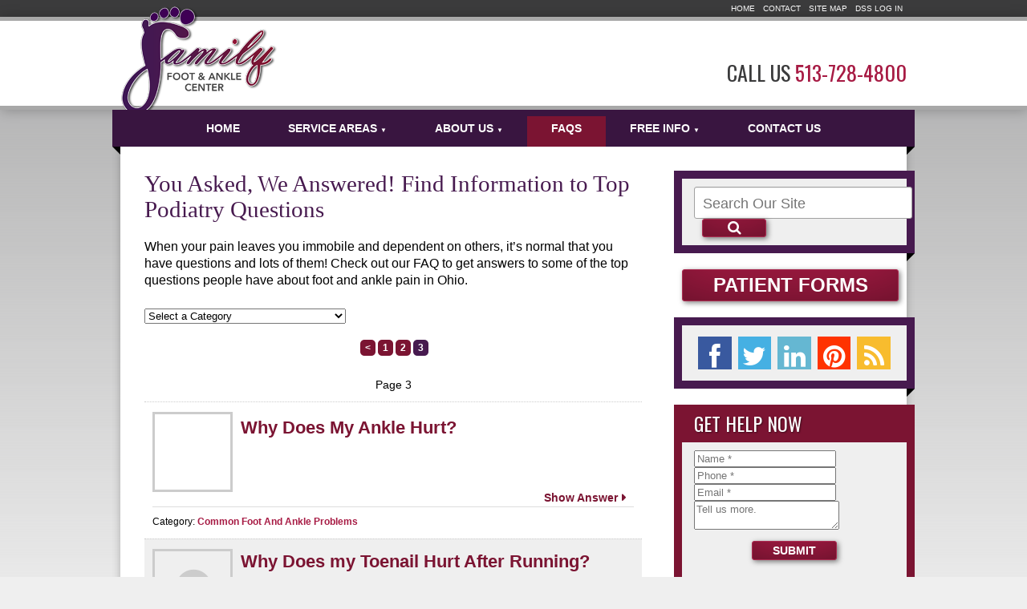

--- FILE ---
content_type: text/html;charset=utf-8
request_url: https://www.yourfamilyfootcare.com/faq.cfm?page=3
body_size: 31392
content:


<!--[if !IE]>
Client: Family Foot & Ankle
Project: Family Foot & Ankle
Project ID: 766
Server: 116-A
Time Session Started: 10:50:09 PM
Application Name: PROJECT-www.yourfamilyfootcare.com
Referer URL: 
Page URL: https://www.yourfamilyfootcare.com/faq.cfm?page=3
Date/Time Page Requested: Thursday, January 29, 2026 10:50:09 PM
Hardware: desktop/laptop
Platform: mac
Browser: chrome 131.0.0.0
Version: 3
Frame Version: 3
Success Site Theme: nifty
Mobile Site: enabled
CRM: enabled
Layout: default
Section: faqs

Source IP: 44.209.33.81
<![endif]-->
<!doctype html>
<html class="project-766 mac webkit chrome chrome131 ss-nifty faqs overview catid- pageid- no-js" lang="en">

<head>


<meta charset="utf-8">


<title>Answers to Questions About Foot and Ankle Pain | Family Foot & Ankle</title>


<meta name="description" content="Get answers to some of your top questions about foot and ankle pain in Ohio and Kentucky.">

<meta property="og:type" content="website">
<meta property="og:site_name" content="Family Foot & Ankle">
<meta property="og:title" content="You Asked, We Answered! Find Information to Top Podiatry Questions">
<meta property="og:url" content="https://www.yourfamilyfootcare.com/faq.cfm?page=3">
<meta property="og:description" content="Get answers to some of your top questions about foot and ankle pain in Ohio and Kentucky.">
<meta property="og:image" content="https://www.yourfamilyfootcare.com/includes/default/images/apple-touch-icon.png">

<meta name="twitter:card" content="summary_large_image">
<meta name="twitter:title" content="You Asked, We Answered! Find Information to Top Podiatry Questions">
<meta name="twitter:description" content="Get answers to some of your top questions about foot and ankle pain in Ohio and Kentucky.">
<meta name="twitter:image" content="https://www.yourfamilyfootcare.com/includes/default/images/apple-touch-icon.png">

<link rel="prev" href="https://www.yourfamilyfootcare.com/faq.cfm?page=2">
<link rel="canonical" href="https://www.yourfamilyfootcare.com/faq.cfm?page=3">

<link rel="alternate" type="application/rss+xml" href="/feed.xml" title="RSS">


<meta name="msvalidate.01" content="B7753523D41A7DDBA282191B4C39BF5B">
<meta name="p:domain_verify" content="06b2d48767b6bd36e42fe653d7c1335e"/>



<link rel="shortcut icon" href="/includes/default/images/favicon.ico?v=3.3">
<link rel="apple-touch-icon" href="/includes/default/images/apple-touch-icon.png?v=3.3">




<style>



/* Font Awesome 4.2.0 by @davegandy - http://fontawesome.io - @fontawesome
 * License - http://fontawesome.io/license (Font: SIL OFL 1.1, CSS: MIT License)
 */@font-face{font-family:'FontAwesome';src:url('//cdn.fosterwebmarketing.com/fonts/font-awesome/4.2.0/fonts/fontawesome-webfont.eot?v=4.2.0');src:url('//cdn.fosterwebmarketing.com/fonts/font-awesome/4.2.0/fonts/fontawesome-webfont.eot?#iefix&v=4.2.0') format('embedded-opentype'),url('//cdn.fosterwebmarketing.com/fonts/font-awesome/4.2.0/fonts/fontawesome-webfont.woff?v=4.2.0') format('woff'),url('//cdn.fosterwebmarketing.com/fonts/font-awesome/4.2.0/fonts/fontawesome-webfont.ttf?v=4.2.0') format('truetype'),url('//cdn.fosterwebmarketing.com/fonts/font-awesome/4.2.0/fonts/fontawesome-webfont.svg?v=4.2.0#fontawesomeregular') format('svg');font-weight:normal;font-style:normal}

.du-dropzone, .du-info {background: white;border-radius: 8px;line-height: 1.3;}.du-choosebtn {background: #ccdcff !important;color: #444 !important;border: 0 !important;border-radius: 4px !important;}.uploader__folder {display: none !important;}.du-files {list-style: none;margin: 0;padding: 0;}.du-files li {margin: 0;padding: 0;}.files-rules {font-size: 13px;font-weight: bold;padding: 16px 8px 8px;}.files-heading {line-height: 1.4;margin: 0 0 10px;}.file-item {background: #ccdcff;border-radius: 4px;color: #333;margin-bottom: 10px;padding: 6px 10px;}.file-item-size {float: right;}.file-disabled, .file-disabled:hover {opacity: .7;cursor: progress;}


.has-error label, .has-error input {border-color: red; color: red;}

.dss-header, .dss-content-footer, .dss-footer, .pa-header, .pa-footer {clear: both; padding: 20px 0;}

#footer-fwm-branding {position: relative;}
#footer-fwm-branding img {position: relative; top: 4px;}
#footer-fwm-branding .spacer {display: inline-block; padding: 0 7px;}


.google-map { height:400px ; width:100% ; }
.offices.detail .google-map { margin-bottom:15px ; }
.google-map .fwm-info-window .inner { color:#333 ; display:-webkit-flex ; display:-moz-flex ; display:-ms-flex ; display:-o-flex ; display:flex ; justify-content:space-between ; line-height:1.35 ; text-align:left ; width:100% ; }
.google-map .fwm-info-window .name { font-size:14px ; font-weight:bold ; margin-bottom:3px ; }
.google-map .fwm-info-window .ratings-row { margin-top:3px ; }
.google-map .fwm-info-window .navigate { display:block ; margin-left:50px ; min-width:60px ; text-align:center ; text-decoration:none ; }
.google-map .fwm-info-window .navigate .icon { background-image: url('https://maps.gstatic.com/mapfiles/embed/images/entity11_hdpi.png') ; background-size:70px 210px ; display:inline-block ; height:22px ; width:20px ; }
.full-width-section.columns .container.columns-inner #copy .google-map img:not(.gs-image):not(.author-thumb), .full-width-section.columns .container.columns-inner #copy .google-map img:not(.gs-image):not(.author-thumb)[style*=height] { margin:0 !important ; max-width:none !important ; }


.location .thumb img {max-width:100% ;}



#copy table.myDSSlinks {background: #efefef;border: solid 1px #ccc;}
#copy table.myDSSlinks[align="center"] {margin:auto;}
#copy table.myDSSlinks td {padding: 10px 20px;}
#copy table.myDSSlinks td ul, #copy table.myDSSlinks td p {margin: 0 0 10px;padding: 0;}


/*fix for onClick events not registering on iOS*/
.overview-list-item .summary-overlay{cursor: pointer;}
.overview-list-loading-icon {display: block;margin: 20px auto;text-align: center;}
.overview-list-title {background: none !important;border: none !important;text-align: center !important;margin: 20px 0 10px !important;min-height: auto !important;width: 100%;}

#pagenav {margin: 25px 0 !important;}
#pagenav #changeCat {box-sizing: border-box !important;display: block !important;margin: 0 auto 20px !important;text-align: center !important;width: auto !important;}
#pagenav #changeCat select {box-sizing: border-box !important;margin: 0 !important;max-width: 100% !important;min-width: 30% !important;width: auto;}
#pagenav .pagination {display: block !important;text-align: center !important;width: 100% !important;}
#pagenav .pagination a {padding: 0 8px;width: auto !important;}
#pagenav .pagination-load-next.button {box-sizing: border-box !important;color: white;cursor: pointer;display: block !important;margin: 0 0 20px !important;width: 100%;}

.grecaptcha-badge { visibility:hidden }
.dss-form .recaptcha-footer { color:inherit ; font-size:13px ; opacity:.9 ; padding:15px 0 5px }
.dss-form .recaptcha-footer .inner-text { border-right:solid 1px #fff ; margin-right:2px ; padding-right:5px }
.dss-form .recaptcha-footer a { color:inherit ; font-weight:bold ; text-decoration:underline }


.search-box .search-field-input, .search-box .st-default-search-input {background:#fff ;border:1px solid #A1A1A1 ;border-radius:3px ;box-shadow:inset 0 1px 1px rgba(0, 0, 0, .075) ;-webkit-box-sizing:content-box ;-moz-box-sizing:content-box ;box-sizing:content-box ;color:#555 ;display:inline-block ;font-size:18px ;font-weight:400 ;height:16px ;line-height:16px ;padding:12px 10px 10px ;-webkit-transition:border-color .15s ease-in-out, box-shadow .15s ease-in-out ;transition:border-color .15s ease-in-out, box-shadow .15s ease-in-out ;width:100% ;}.search-box .search-field-button, .search-box .button {font-size:18px ;margin-left:10px ;max-width:120px ;padding:0 ;width:80px ;}



.mce-toc ul > li > ul {margin-top: 15px; margin-bottom: 15px;}

#copy .mce-toc{background:#efefef;border:1px solid #ccc;margin-bottom:30px;padding:30px}#copy .mce-toc h2{margin:0 0 20px}#copy .mce-toc ul{margin:10px 0;padding-left:40px}#copy .mce-toc ul li{margin-bottom:5px}#copy .mce-toc ul ul{margin:5px 0;padding-left:30px}#copy .mce-toc ul ul li{margin-bottom:5px}

blockquote{background:#efefef;border-left:solid 5px #ccc;margin:0 0 30px 30px;padding:20px 10px 20px 30px}@media(max-width:600px){blockquote{margin-left:10px}}


.content ul {list-style: disc; margin-left: 15px;}
.members.category .content .member-list, .members.single #copy .member .info, .videos #copy #video-categories ul {list-style: none;}

.overview:not(.reports) #copy .overview-list >ul >li {min-height: 104px;}
.overview:not(.reports) #copy .overview-list >ul >li .thumb-container {background-position: center center;background-size: cover;border: 3px solid #ccc;-webkit-box-sizing: border-box;-moz-box-sizing: border-box;box-sizing: border-box;display: inline-block;float: left;height: 100px;margin: 2px 10px 0 0;overflow: hidden;position: relative;text-align: center;text-decoration: none;width: 100px;}
.overview:not(.reports) #copy .overview-list >ul >li .thumb-container:hover {text-decoration: none;}
.overview.blog #copy .overview-list >ul >li .thumb-container:not([style*="http"]):after {content: "\f086";}
.overview.caseresults #copy .overview-list >ul >li .thumb-container:not([style*="http"]):after {content: "\f005";}
.overview.faqs #copy .overview-list >ul >li .thumb-container:not([style*="http"]):after {content: "\f059";}
.overview.documents #copy .overview-list >ul >li .thumb-container:not([style*="http"]):after {content: "\f02d";}
.overview.documents #copy .overview-list >ul >li .thumb-container[href*="pdf"]:after {content: "\f016";}
.overview.news #copy .overview-list >ul >li .thumb-container:not([style*="http"]):after {content: "\f0ac";}
.overview.testimonials #copy .overview-list >ul >li .thumb-container:not([style*="http"]):after {content: "\f10d";}
.overview.videos #copy .overview-list >ul >li .thumb-container:not([style*="http"]):after {content: "\f01d";}
.overview-list >ul >li .title {position: relative; top: 5px;}
.overview #copy .overview-list >ul >li .thumb-container.video-thumb:after {background: rgba(0, 0, 0, 0.43);color: rgba(200, 200, 200, 0.7);content: "\f01d";display: block;font-family: 'FontAwesome';font-size: 50px;height: 100%;line-height: 100px;width: 100%;}
.overview #copy .overview-list >ul >li .post-meta {border-top: 1px #ddd solid;clear: both;font-family: sans-serif;padding: 8px 0 0;text-transform: capitalize;}
.overview #copy .overview-list >ul >li .details .summary {padding: 0;}
.overview #copy .overview-list >ul >li .details summary {min-height: 100px;padding: 0 0 20px 0;position: relative;}
.overview:not(.reports) #copy .overview-list >ul >li .thumb-container:not([style*="http"]):after {color: #ccc;display: block;font-family: 'FontAwesome';font-size: 50px;height: 100%;line-height: 94px;width: 100%;}
#testimonials.overview-list >ul {list-style-type: none;margin: 0;padding: 0;}
#testimonials.overview-list .testimonials-item {padding: 0 20px 20px 20px;}
#testimonials.overview-list .testimonials-item + .testimonial {border-top: 1px solid #ebebeb;padding-top: 20px;}
.overview-list >ul >li .details  summary {display: block;min-height: 100px;padding: 0 0 10px 0;position: relative;}
#testimonials.overview-list .testimonials-item .details summary::-webkit-details-marker {display: none;}
#testimonials.overview-list .testimonials-item .details summary p {margin: 0;padding: 0;}
#testimonials.overview-list .testimonials-item .details summary p:before,
#testimonials.overview-list .testimonials-item .details summary p:after {content: '"';}
.overview-list >ul >li .details summary .full-toggle {clear: both;color: #069;cursor: pointer;font-family: sans-serif;font-weight: bold;position: absolute; bottom: 0px; right: 10px;text-transform: capitalize;}
#testimonials.overview-list >ul >li .details summary .full-toggle:before {content: 'More';}
#faqs.overview-list >ul >li .details summary .full-toggle:before {content: 'Show Answer';}
.overview-list >ul >li .details summary .full-toggle:after {content: '\f0da';display: inline-block;font-family: FontAwesome;padding-left: 5px;}
.overview-list >ul >li .details summary .summary-output {color: #424242;font-family: sans-serif;font-size: 22px;line-height: 1.15;margin: 0 0 0.4em 0;position: relative; top: 5px;text-decoration: none;}
#faqs.overview-list >ul >li .details summary .summary-output:after, #testimonials.overview-list .testimonials-item .details summary .summary-output:after {content: "";display: inline-block;height: 24px;width: 70px;}
#faqs.overview-list >ul >li .details summary .summary-output:after {width: 115px;}
.overview-list >ul >li .details blockquote {display: none;}
#testimonials.overview-list .testimonials-item .details blockquote {border: none;border-left: #ddd 4px solid;margin: 0px;margin-bottom: 10px;padding: 0px;position: relative;}
.overview-list >ul >li .details blockquote p {margin-top: 10px;margin-bottom: 0;padding-left: 10px;}
.overview-list >ul >li .details blockquote ul {list-style: disc !important;margin-left: 15px !important;padding-left: 15px !important;}
.overview-list >ul >li .details blockquote ul li {border-top: none !important;clear: none !important;min-height: 0 !important;padding: 0px !important;}
#testimonials.overview-list .testimonials-item .details cite a {display: block;font-size: 16px;text-align: right;text-decoration: none;}
#testimonials.overview-list .testimonials-item .details cite a:before {content: "-";}
#testimonials.overview-list .testimonials-item .post-meta {border-top: 1px #ddd solid;clear: both;font-family: sans-serif;padding: 8px 0 0;text-transform: capitalize;}
#testimonials.overview-list .testimonials-item .post-meta a {color: #424242;text-decoration: none;}
#testimonials.overview-list .testimonials-item .post-meta a:hover {text-decoration: underline;}
#testimonials.overview-list .testimonials-item .post-meta .post-date {border-right: #ccc solid 1px;padding-right: 5px;}
.overview-list >ul >li.open blockquote {display: block;}
.overview-list >ul >li.open summary {border-bottom: #ddd solid 1px;display: block;}
#testimonials.overview-list >ul >li.open .details summary .full-toggle:before {content: 'Less';}
#faqs.overview-list >ul >li.open .details summary .full-toggle:before {content: 'Hide Answer';}
.overview-list >ul >li.open .details summary .full-toggle:after {content: '\f0d7';display: inline-block;font-family: FontAwesome;}
.overview-list >ul >li .details {color: #000; display: block;}
.overview-list >ul >li .details summary a {text-decoration: none;}
.overview-list >ul >li .details:hover {text-decoration: none;}

</style>

<link href="https://fonts.googleapis.com/css?family=Oswald" rel='stylesheet' type='text/css'>
<link rel="stylesheet" media="all" href="/includes/default/styles.css?v=3.5">






<script>
/* Modernizr 2.8.3 (Custom Build) | MIT & BSD * Build: http://modernizr.com/download/#-localstorage-sessionstorage-cssclasses */;window.Modernizr=function(a,b,c){function u(a){j.cssText=a}function v(a,b){return u(prefixes.join(a+";")+(b||""))}function w(a,b){return typeof a===b}function x(a,b){return!!~(""+a).indexOf(b)}function y(a,b,d){for(var e in a){var f=b[a[e]];if(f!==c)return d===!1?a[e]:w(f,"function")?f.bind(d||b):f}return!1}var d="2.8.3",e={},f=!0,g=b.documentElement,h="modernizr",i=b.createElement(h),j=i.style,k,l={}.toString,m={},n={},o={},p=[],q=p.slice,r,s={}.hasOwnProperty,t;!w(s,"undefined")&&!w(s.call,"undefined")?t=function(a,b){return s.call(a,b)}:t=function(a,b){return b in a&&w(a.constructor.prototype[b],"undefined")},Function.prototype.bind||(Function.prototype.bind=function(b){var c=this;if(typeof c!="function")throw new TypeError;var d=q.call(arguments,1),e=function(){if(this instanceof e){var a=function(){};a.prototype=c.prototype;var f=new a,g=c.apply(f,d.concat(q.call(arguments)));return Object(g)===g?g:f}return c.apply(b,d.concat(q.call(arguments)))};return e}),m.localstorage=function(){try{return localStorage.setItem(h,h),localStorage.removeItem(h),!0}catch(a){return!1}},m.sessionstorage=function(){try{return sessionStorage.setItem(h,h),sessionStorage.removeItem(h),!0}catch(a){return!1}};for(var z in m)t(m,z)&&(r=z.toLowerCase(),e[r]=m[z](),p.push((e[r]?"":"no-")+r));return e.addTest=function(a,b){if(typeof a=="object")for(var d in a)t(a,d)&&e.addTest(d,a[d]);else{a=a.toLowerCase();if(e[a]!==c)return e;b=typeof b=="function"?b():b,typeof f!="undefined"&&f&&(g.className+=" "+(b?"":"no-")+a),e[a]=b}return e},u(""),i=k=null,e._version=d,g.className=g.className.replace(/(^|\s)no-js(\s|$)/,"$1$2")+(f?" js "+p.join(" "):""),e}(this,this.document);

</script>



<script>(function(w,d,s,l,i){w[l]=w[l]||[];w[l].push({'gtm.start':
new Date().getTime(),event:'gtm.js'});var f=d.getElementsByTagName(s)[0],
j=d.createElement(s),dl=l!='dataLayer'?'&l='+l:'';j.async=true;j.src=
'https://www.googletagmanager.com/gtm.js?id='+i+dl;f.parentNode.insertBefore(j,f);
})(window,document,'script','dataLayer','GTM-PNQ9MPF');
</script>



</head>

<body>

<noscript><iframe src="https://www.googletagmanager.com/ns.html?id=GTM-PNQ9MPF" height="0" width="0" style="display: none;visibility: hidden;"></iframe></noscript>


<div id="top">
    <a href="#nav">Go to navigation</a>
    <a href="#copy">Go to content</a>
	<div class="phone">Phone: 513-728-4800</div>
    <img src="/includes/default/images/logo.png" alt="Family Foot & Ankle">
</div>


<div id="utility-nav">
	<div class="inner"> 
<ul>
	<li><a href="/">Home</a></li>
	<li><a href="/contact.cfm">Contact</a></li>
	<li><a href="/sitemap.cfm">Site Map</a></li>
	
	<li><a href="https://dss.fosterwebmarketing.com/" rel="nofollow">DSS Log In</a></li>
</ul>
    </div>
</div>



<header id="header">

<div id="branding">
	<div class="inner">
    
		<a class="logo" href="/">
        	<img src="/includes/default/images/logo.png" alt="Return to Family Foot & Ankle Home">
        </a>
		
		<div class="mod contactinfo">
			<div class="inner">
				<div class="phone"><span class="label">Call Us</span> 513-728-4800</div> <div class="tollfree"><span class="label"></span> </div> <div class="fax"><span class="label">Fax</span> 513-728-4601</div> 
			</div>
		</div>
		
	
		
		
		
		
	</div>
</div>



</section>

	

	  
        <nav id="nav">
            <div class="inner">
            
            	<a class="branding-fixed" href="/">
                	
                    <span class="org-name">Family Foot & Ankle</span>
                </a>
            	
                <a class="phone-drop" href="/contact.cfm">
                    <div class="inner">
						
                            <div class="phone">
                                <span class="label">Local:</span>
                                <span class="number">513-728-4800</span>
                            </div>
                        
                    </div>
                </a>
                
                <ul><li><a href="/">Home</a></li><li><a href="/practice_areas/">Service Areas <span class="caret">&#x25BC;</span></a><ul class="subnav practiceareas">
<li class="practiceareas-6897">
<a href="/practice_areas/foot-traumas-and-fractures.cfm">Foot Traumas and Fractures</a>
</li>

<li class="practiceareas-6896">
<a href="/practice_areas/skin-and-nail-health.cfm">Skin & Nail Health</a>
</li>

<li class="practiceareas-6895">
<a href="/practice_areas/common-foot-and-ankle-problems.cfm">Common Foot and Ankle Problems</a>
</li>

<li class="practiceareas-6803">
<a href="/practice_areas/heel-pain.cfm">Heel Pain</a>
</li>

<li class="practiceareas-6777">
<a href="/practice_areas/diabetic-foot-care.cfm">Diabetic Foot Care</a>
</li>
</ul>
</li><li><a href="/bio.cfm">About Us <span class="caret">&#x25BC;</span></a><ul class="subnav members">
<li class="member-6053"><a href="/bio/dr-cynthia-miller.cfm">Dr. Cynthia Miller</a></li>

<li class="member-6257"><a href="/bio/dr-kelly-heppert.cfm">Dr. Kelly Heppert</a></li>

<li class="member-6815"><a href="/bio/dr-michael-doran.cfm">Dr. Michael Doran</a></li>

<li class="member-13905"><a href="/bio/veronica-marrochello-dmp.cfm">Dr. Veronica Marrochello</a></li>
</ul>
</li><li class="current"><a href="/faq.cfm" title="Frequently Asked Questions">FAQs </a></li><li><a href="/library/">Free Info <span class="caret">&#x25BC;</span></a>
    <ul class="subnav freeinfo">
    	<li><a href="/library/">Library</a></li>
    	<li><a href="/blog/">Blog</a></li>
       
        
    </ul>	
</li><li><a href="/contact.cfm">Contact Us</a></li> </ul>
                
            </div>
        </nav>
    
    




</header>





<div id="columns">
    <div class="columns-inner">
        
<section id="copy">

	
	
    <div class="content">

	<h1>You Asked, We Answered! Find Information to Top Podiatry Questions</h1> <div class="summary"><p>When your pain leaves you immobile and dependent on others, it&rsquo;s normal that you have questions and lots of them! Check out our FAQ to get answers to some of the top questions people have about foot and ankle pain in Ohio.</p></div> 
<div id="pagenav" class="pagenav-top">
<form id="changeCat" action="return false;" method="get">
	<select onchange="window.location.href = this.value">
    	<option value="/faq.cfm">Select a Category</option>
		
        <option value="/faqs/foot-traumas-and-fractures/" >Foot Traumas and Fractures (2)</option>
        
        <option value="/faqs/foot-traumas-and-fractures-puncture-wounds/" >>>Puncture Wounds (2)</option>
        
        <option value="/faqs/0-skin-nail-health/" >Skin & Nail Health (8)</option>
        
        <option value="/faqs/skin-nail-health-ingrown-toenails/" >>>Ingrown Toenails (1)</option>
        
        <option value="/faqs/0-common-foot-and-ankle-problems/" >Common Foot and Ankle Problems (16)</option>
        
        <option value="/faqs/common-foot-and-ankle-problems-hammertoes/" >>>Hammertoes (5)</option>
        
        <option value="/faqs/heel-pain/" >Heel Pain (2)</option>
        
        <option value="/faqs/heel-pain-plantar-fasciitis/" >>>Plantar Fasciitis (1)</option>
        
        <option value="/faqs/0-diabetic-foot-care/" >Diabetic Foot Care (2)</option>
        
        <option value="/faqs/diabetic-foot-care-limb-salvage/" >>>Limb Salvage (1)</option>
        
        <option value="/faqs/bunions/" >Bunions (2)</option>
        
        <option value="/faqs/pediatric-foot-care/" >Pediatric Foot Care (1)</option>
        
        <option value="/faqs/nerve-pain/" >Nerve Pain (1)</option>
        
        <option value="/faqs/surgery/" >Surgery (3)</option>
        
        <option value="/faqs/skin-and-nail-health/" >Skin and Nail Health (1)</option>
        
        <option value="/faqs/orthotics/" >Orthotics (1)</option>
        
        <option value="/faqs/fungus/" >Fungus (1)</option>
        
        <option value="/faqs/wound-care/" >Wound Care (1)</option>
        
    </select>
</form>


<div class="pagination">
	<a href="/faq.cfm?page=2" class="prev">&lt;</a><a href="/faq.cfm" class="first">1</a><a href="/faq.cfm?page=2">2</a><a href="/faq.cfm?page=3" class="last current">3</a> 
</div>

</div>

<div id="faqs" class="overview-list" data-overview-page="/faq.cfm">
	<ul class="overview-list-ul" data-url="/faq.cfm?page=3" data-pagination='<a href="/faq.cfm?page=2" class="prev">&lt;</a><a href="/faq.cfm" class="first">1</a><a href="/faq.cfm?page=2">2</a><a href="/faq.cfm?page=3" class="last current">3</a> '>
	<li class="overview-list-title">Page 3</li> 
		<li class="faqs-item overview-list-item" data-page-url="/faq.cfm?page=3">
			<div class="details">
				<summary>
					<a href="/faqs/why-does-my-ankle-hurt-.cfm">
						
						<div class="thumb-container default-thumb" style="background-image:url('https://dss.fosterwebmarketing.com/upload/yourfamilyfootcare.com/Ankle%20pain.jpg');"></div>
						
						<div class="summary-output">
							Why Does My Ankle Hurt?
						</div>
					</a>
				
					<span class="full-toggle"></span>
				</summary>
				<blockquote>
					<p><p><img alt="Painful ankle" src="https://dss.fosterwebmarketing.com/upload/yourfamilyfootcare.com/Ankle%20pain.jpg" style="width: 248px; height: 203px; margin: 8px; float: right;" />There are many reasons you could be experiencing ankle pain. Most obviously, you could have a sprain (stretched or torn ligaments), strain (pulled muscle), or fracture (broken bone) as a result of a sudden injury or repetitive stress. Tendonitis, which occurs when tendons become torn, swollen, or inflamed, is another common source of pain, especially among athletes who play sports with repetitive actions. Of course, any joint can be affected by arthritis, too&mdash;rheumatoid arthritis, osteoarthritis, or gout. There could also be nerve damage or compression, such as tarsal tunnel syndrome.</p>

<p>At Family Foot and Ankle Center, we&rsquo;ll help you get to the bottom of stubborn ankle pain so you can get back on your feet. If you <a href="http://yourfamilyfootcare.com/practice_areas/common-foot-and-ankle-problems.cfm" title="Learn about broken ankles.">suffer an ankle injury</a>, follow the RICE protocol (rest, ice, compression, elevation) and pay us a visit. Our experienced doctors will make a diagnosis and get you started on the right treatment plan for your condition and desired lifestyle. We have six offices in the Greater Cincinnati area. Dial (513) 728-4800 or (859) 282-1572 to set an appointment at the one most convenient for you.</p></p>
				</blockquote>
				
			</div>
			
			
			<div class="post-meta">
				
				<span class="post-cat"><span class="post-meta-label">Category: </span><a href="/faqs/0-common-foot-and-ankle-problems/">Common Foot and Ankle Problems</a></span>
			</div>
			
			
		</li>
	
		<li class="faqs-item overview-list-item" data-page-url="/faq.cfm?page=3">
			<div class="details">
				<summary>
					<a href="/faqs/why-does-my-toenail-hurt-after-running-.cfm">
						
						<div class="thumb-container fallback-thumb"></div>
						
						<div class="summary-output">
							Why Does my Toenail Hurt After Running?
						</div>
					</a>
				
					<span class="full-toggle"></span>
				</summary>
				<blockquote>
					<p><p>If your toenails are in pain&mdash;even throbbing&mdash;after you go running, it&rsquo;s a pretty good indication that your shoes are too small. Remember, feet swell when you take a jog, so if your shoes are a tight fit when you first put them on, they&rsquo;ll be way too small by the time you get a mile or two under your belt. Getting these shoes properly fitted by an expert at a specialty store&mdash;we love Bob Roncker&rsquo;s Running Spot, which has four locations in Greater Cincinnati&mdash;is one of the best decisions any beginning (or experienced) runner can make.</p>

<p>In terms of <a href="https://www.yourfamilyfootcare.com/practice_areas/skin-and-nail-health.cfm" title="Learn about proper nail care.">regular nail care</a>, make sure your nails are neatly trimmed to about an even length with your toe tips, and avoid nail polish (even clear), which prevents toenails from &ldquo;breathing&rdquo; and can cause extra pain when combined with trauma from pounding the pavement.</p>

<p>Don&rsquo;t let a painful toenail throw you off the trail. Call Family Foot and Ankle Center, Inc. at (513) 728-4800 in Ohio or (859) 282-1572 in Kentucky to set up an appointment today.</p></p>
				</blockquote>
				
			</div>
			
			
			<div class="post-meta">
				
				<span class="post-cat"><span class="post-meta-label">Category: </span><a href="/faqs/skin-and-nail-health/">Skin and Nail Health</a></span>
			</div>
			
			
		</li>
	
		<li class="faqs-item overview-list-item" data-page-url="/faq.cfm?page=3">
			<div class="details">
				<summary>
					<a href="/faqs/is-surgery-required-for-ankle-pain-.cfm">
						
						<div class="thumb-container fallback-thumb"></div>
						
						<div class="summary-output">
							Is Surgery Required for Ankle Pain?
						</div>
					</a>
				
					<span class="full-toggle"></span>
				</summary>
				<blockquote>
					<p><p>Surgery is usually not required to resolve ankle pain, but it will depend on the type and severity of the condition or injury causing the discomfort. Common ankle problems include everything from arthritis and gout to tendonitis and tarsal tunnel syndrome to sprains and <a href="http://yourfamilyfootcare.com/blog/caring-for-an-ankle-fracture-at-home.cfm" title="Learn how to care for a fractured ankle.">fractures</a>. A correct diagnosis must be established before surgery can be put on, or taken off, the table.</p>

<p>The good news is that most of these conditions often respond well to conservative treatments. Even broken ankles may not require surgery if the joint is stable and the bone is not too far out of place. However, the ultimate determination of whether or not ankle surgery is recommended or required will depend on your doctor&rsquo;s evaluation and your own needs.</p>

<p>If you&rsquo;re dealing with stubborn pain in your ankles that won&rsquo;t subside, give us a call at Family Foot and Ankle Center, Inc. Our experts are highly trained in a wide variety of conditions and injuries. We&rsquo;ll find out what&rsquo;s wrong and get you on the road to recovery. Call us at (513) 728-4800 or (859) 282-1572 to schedule an appointment at one of our six Greater Cincinnati offices.</p></p>
				</blockquote>
				
			</div>
			
			
			<div class="post-meta">
				
				<span class="post-cat"><span class="post-meta-label">Category: </span><a href="/faqs/surgery/">Surgery</a></span>
			</div>
			
			
		</li>
	
		<li class="faqs-item overview-list-item" data-page-url="/faq.cfm?page=3">
			<div class="details">
				<summary>
					<a href="/faqs/can-i-treat-an-ingrown-toenail-at-home-.cfm">
						
						<div class="thumb-container fallback-thumb"></div>
						
						<div class="summary-output">
							Can I Treat an Ingrown Toenail at Home?
						</div>
					</a>
				
					<span class="full-toggle"></span>
				</summary>
				<blockquote>
					<p><p>Whether or not you can treat <a href="http://yourfamilyfootcare.com/library/ingrown-toenails.cfm" title="Learn more about ingrown toenails.">ingrown toenails</a> at home depends on the severity of the condition. If the pain is severe and you&rsquo;ve noticed complications like pus or infection, you probably need us to step in and treat your toe; if you have diabetes, you definitely should seek our help. However, in many cases home remedies are all you need&mdash;or at the very least, they can help you reduce symptoms.</p>

<p>For the discomfort, we may recommend over-the-counter pain relievers and antibiotic creams to relieve your toenail pain and stave off infection. You can also use cotton bits or a piece of waxed dental floss the gently raise the nail after a shower or foot soak, <a href="http://yourfamilyfootcare.com/blog/tips-for-preventing-ingrown-toenails-cincinnati-oh.cfm" title="Tips for preventing ingrown toenails.">encouraging the nail to grow above the skin rather than into it</a>. Also, switch to roomier shoes (or those with open ends) that don&rsquo;t place pressure on the toes.</p>

<p>If you want more advice or need to schedule an appointment, call Family Foot and Ankle Center at (513) 728-4800 or (859) 282-1572. We are the metro area&rsquo;s leading experts in dealing with painful, unsightly toenail conditions.</p></p>
				</blockquote>
				
			</div>
			
			
			<div class="post-meta">
				
				<span class="post-cat"><span class="post-meta-label">Category: </span><a href="/faqs/skin-nail-health-ingrown-toenails/">Ingrown Toenails</a></span>
			</div>
			
			
		</li>
	
		<li class="faqs-item overview-list-item" data-page-url="/faq.cfm?page=3">
			<div class="details">
				<summary>
					<a href="/faqs/why-is-a-sharp-pain-shooting-up-my-foot-cincinnati-oh.cfm">
						
						<div class="thumb-container fallback-thumb"></div>
						
						<div class="summary-output">
							Why is a Sharp Pain Shooting Up my Foot?
						</div>
					</a>
				
					<span class="full-toggle"></span>
				</summary>
				<blockquote>
					<p><p>Pain that shoots up your foot may have a number of causes, but one of the more common is peripheral neuropathy. In this condition, peripheral nerves become damaged and malfunction, leading to symptoms like shooting pain, tingling, and numbness. Since the nerves leading down to your feet and toes and the longest, they&rsquo;re often the first to be affected.</p>

<p>Nerve problems such as <a href="http://yourfamilyfootcare.com/library/peripheral-neuropathy-cincinnati-oh-foot-doctor.cfm" title="Learn more about peripheral neuropathy.">peripheral neuropathy</a> can occur to anyone as a result of things like sudden trauma, disease, or alcohol abuse, but the condition is especially common among sufferers of diabetes. Since this condition can also impair the circulatory system and healing time, nerve damage is especially serious&mdash;you may not realize anything is wrong until a sore turns into a serious issue.</p>

<p>If you notice <a href="http://yourfamilyfootcare.com/blog/morton-s-neuroma-understanding-the-pain-cincinnati-oh.cfm" title="Learn about Morton's Neuroma.">shooting pain or other signs of numbness or tingling in your legs</a>, especially if you have diabetes, don&rsquo;t wait&mdash;set up an appointment with Family Foot and Ankle Center right away. This condition will not improve without treatment. You can reach us by dialing (513) 728-4800 in Ohio or (859) 282-1572 in Kentucky.</p></p>
				</blockquote>
				
			</div>
			
			
			<div class="post-meta">
				
				<span class="post-cat"><span class="post-meta-label">Category: </span><a href="/faqs/nerve-pain/">Nerve Pain</a></span>
			</div>
			
			
		</li>
	
		<li class="faqs-item overview-list-item" data-page-url="/faq.cfm?page=3">
			<div class="details">
				<summary>
					<a href="/faqs/what-is-the-difference-between-corns-and-calluses-.cfm">
						
						<div class="thumb-container fallback-thumb"></div>
						
						<div class="summary-output">
							What is the Difference Between Corns and Calluses?
						</div>
					</a>
				
					<span class="full-toggle"></span>
				</summary>
				<blockquote>
					<p><p><a href="http://yourfamilyfootcare.com/library/caring-for-corns-and-calluses.cfm" title="Learn more about corns and calluses.">Corns and calluses</a> are often talked about in tandem&mdash;you rarely hear about one without the other. Both are layers of thickened skin and both are formed due to excess pressure or friction irritating sensitive areas. So, it&rsquo;s not surprising that they&rsquo;re often confused. Here&rsquo;s the difference:</p>

<p>Corns are round bumps with dense, hardened cores surrounded by tender, inflamed skin. They often appear on bony, non-weight bearing areas of your foot, such as the tops and sides of toes, and are usually due to friction from ill-fitting footwear.</p>

<p>Calluses are built-up, thickened skin too, but while corns only have a hard core, calluses are flat and hard all the way through. They tend to form on weight-bearing areas like the forefoot or heel, but they can develop anywhere with enough friction. Calluses are much more common than corns and are usually painless.</p>

<p>Never attempt to cut, remove, or treat a corn or callus yourself. If you&rsquo;re feeling discomfort, contact Family Foot and Ankle Center for an appointment. You can reach us at (513) 728-4800 or (859) 282-1572.</p></p>
				</blockquote>
				
			</div>
			
			
			<div class="post-meta">
				
				<span class="post-cat"><span class="post-meta-label">Category: </span><a href="/faqs/0-skin-nail-health/">Skin & Nail Health</a></span>
			</div>
			
			
		</li>
	
		<li class="faqs-item overview-list-item" data-page-url="/faq.cfm?page=3">
			<div class="details">
				<summary>
					<a href="/faqs/why-is-foot-care-for-children-so-important-.cfm">
						
						<div class="thumb-container fallback-thumb"></div>
						
						<div class="summary-output">
							Why is Foot Care for Children so Important?
						</div>
					</a>
				
					<span class="full-toggle"></span>
				</summary>
				<blockquote>
					<p><p><a href="http://yourfamilyfootcare.com/library/pediatric-foot-care.cfm" title="Learn more about pediatric foot care.">Proper foot care for children</a> is critical because their feet are still developing. Restricting toes with ill-fitting shoes can obstruct natural growth. Failing to deal with foot deformities while your little one learns to walk, run, and play can cause biomechanical and gait abnormalities that last well into adulthood. Many adult foot conditions can trace their way back to problems in childhood; by the same token, <a href="http://yourfamilyfootcare.com/blog/why-you-should-examine-your-children-s-feet.cfm" title="How to examine your child's feet.">taking care of children&rsquo;s feet can give them a firm foundation</a> for life.</p>

<p>It&rsquo;s also critical that, as a parent, you are caring for and checking your little one&rsquo;s feet often. Don&rsquo;t wait until your child complains&mdash;they may not even feel a problem, or they may not come to you until it becomes unbearable. Be vigilant and call us if you notice any irregularities. Family Foot and Ankle Center serves southeast Indiana, southwest Ohio, and northern Kentucky with the highest quality foot care for all ages. Reach us at (513) 728-4800 (OH) or (859) 282-1572 (KY).</p></p>
				</blockquote>
				
			</div>
			
			
			<div class="post-meta">
				
				<span class="post-cat"><span class="post-meta-label">Category: </span><a href="/faqs/pediatric-foot-care/">Pediatric Foot Care</a></span>
			</div>
			
			
		</li>
	
		<li class="faqs-item overview-list-item" data-page-url="/faq.cfm?page=3">
			<div class="details">
				<summary>
					<a href="/faqs/how-can-i-treat-my-hammertoes-.cfm">
						
						<div class="thumb-container fallback-thumb"></div>
						
						<div class="summary-output">
							How Can I Treat my Hammertoes?
						</div>
					</a>
				
					<span class="full-toggle"></span>
				</summary>
				<blockquote>
					<p><p>The number of <a href="https://www.yourfamilyfootcare.com/practice_areas/hammertoes.cfm" title="Learn about hammertoe treatments.">hammertoe treatment options</a> at your disposal depends on how severe the problem has become. Because this is a progressive condition that will only get worse without treatment, the sooner you begin, the better.</p>

<p>In the early stages when the toe is still flexible, you can gently stretch and massage the affected digits, do foot exercises to strengthen the weakened muscles, or use splints to align them in the proper position. <a href="http://yourfamilyfootcare.com/blog/picking-the-best-shoes-for-hammertoes.cfm" title="Finding shoes for your hammertoes.">Shoes for hammertoes</a> should be broad, roomy, and seamless on the inside to prevent painful friction on the affected area. Shoe inserts or custom orthotics can correct the biomechanical imbalances that led to the initial development. If the toes become rigid and conservative attempts to relieve the discomfort all fail, <a href="https://www.yourfamilyfootcare.com/blog/fix-my-toes-doc-considering-hammertoe-surgery.cfm" title="Considering hammertoe surgery">surgery</a> to remove excess bone and realign the toes may be necessary.</p>

<p>At the first sign of hammertoes, contact Family Foot and Ankle Center right away. We will assess your condition, prescribe any necessary treatment plans, and guide you through any lifestyle changes you may require. Contact us at (513) 728-4800 in Ohio, or (859) 282-1572 in Kentucky.</p></p>
				</blockquote>
				
			</div>
			
			
			<div class="post-meta">
				
				<span class="post-cat"><span class="post-meta-label">Category: </span><a href="/faqs/common-foot-and-ankle-problems-hammertoes/">Hammertoes</a></span>
			</div>
			
			
		</li>
	
		<li class="faqs-item overview-list-item" data-page-url="/faq.cfm?page=3">
			<div class="details">
				<summary>
					<a href="/faqs/why-do-i-have-heel-pain-in-the-morning-.cfm">
						
						<div class="thumb-container fallback-thumb"></div>
						
						<div class="summary-output">
							Why Do I Have Heel Pain in the Morning?
						</div>
					</a>
				
					<span class="full-toggle"></span>
				</summary>
				<blockquote>
					<p><p>If you&rsquo;re experiencing sharp pain in your foot or heel every morning when you first step out of bed, only for it to subside after a few minutes, it&rsquo;s very likely you&rsquo;re suffering from plantar fasciitis.</p>

<p><a href="http://yourfamilyfootcare.com/practice_areas/heel-pain.cfm" title="View the many causes of heel pain.">One of the most common causes of heel pain</a>, this condition involves the inflammation of the plantar fascia, a thick band of tissue that runs the length of the bottom of your foot. While you rest your foot (such as overnight, or after sitting for a while), the plantar fascia constricts and shortens. When you put weight on your foot again, it pulls painfully against your heel. After a few minutes of walking, though, the tissue stretches to a more normal length and the pain subsides, or at least decreases in severity.</p>

<p>If you think you&rsquo;re suffering from <a href="https://www.yourfamilyfootcare.com/practice_areas/plantar-fasciitis.cfm" title="Learn more about heel pain.">plantar fasciitis</a>&mdash;or any other painful foot or ankle condition&mdash;call the experts at Family Foot and Ankle Center, or stop by one of our 6 Greater Cincinnati offices. Reach us at (510) 728-4800 (Ohio) or (859) 282-1572 (Kentucky).</p></p>
				</blockquote>
				
			</div>
			
			
			<div class="post-meta">
				
				<span class="post-cat"><span class="post-meta-label">Category: </span><a href="/faqs/heel-pain/">Heel Pain</a></span>
			</div>
			
			
		</li>
	
		<li class="faqs-item overview-list-item" data-page-url="/faq.cfm?page=3">
			<div class="details">
				<summary>
					<a href="/faqs/how-does-diabetes-affect-my-feet.cfm">
						
						<div class="thumb-container fallback-thumb"></div>
						
						<div class="summary-output">
							How Does Diabetes Affect my Feet?
						</div>
					</a>
				
					<span class="full-toggle"></span>
				</summary>
				<blockquote>
					<p><p><a href="http://yourfamilyfootcare.com/practice_areas/diabetic-foot-care.cfm" title="Learn about diabetic foot care.">Diabetes affects your feet and lower limbs</a> in two main, over-arching ways. First, it causes nerve damage, which can lead to numbness and loss of sensitivity in your legs. Second, it reduces your blood flow, especially to peripheral arteries and your extremities. This limits your body&rsquo;s ability to close wounds and heal itself.</p>

<p>These two issues are a devastating combination. Without sensation, you may not realize your skin is burning, or you have a blister, or even have an open wound or bone fracture. In addition, without proper circulation, even minor cuts can fester and become infected. That&rsquo;s why careful diabetic foot care, including <a href="http://yourfamilyfootcare.com/blog/diabetic-foot-care-tips-for-self-examination.cfm" title="Diabetic foot care tips.">daily self-examinations</a> and regular visits to Family Foot and Ankle Center, is crucial for those with diabetes.</p>

<p>For more information or to schedule an appointment, call us today. We have six convenient locations: two in Cincinnati, one each in Finneytown, Hamilton, and Fairfield, OH, and one in Florence, KY. Dial (513) 728-4800 in Ohio or (859) 282-1572 in Kentucky. Let us help you keep your feet healthy.</p></p>
				</blockquote>
				
			</div>
			
			
			<div class="post-meta">
				
				<span class="post-cat"><span class="post-meta-label">Category: </span><a href="/faqs/0-diabetic-foot-care/">Diabetic Foot Care</a></span>
			</div>
			
			
		</li>
	
		<li class="faqs-item overview-list-item" data-page-url="/faq.cfm?page=3">
			<div class="details">
				<summary>
					<a href="/faqs/why-do-i-have-a-bump-on-my-big-toe.cfm">
						
						<div class="thumb-container fallback-thumb"></div>
						
						<div class="summary-output">
							Why Do I Have a Bump on My Big Toe?
						</div>
					</a>
				
					<span class="full-toggle"></span>
				</summary>
				<blockquote>
					<p><p>This is really a two-part answer, and it involves both genetics and lifestyle.</p>

<p>Many <a href="https://www.yourfamilyfootcare.com/practice_areas/bunion.cfm" title="Learn more about bunions.">bunions</a> can be traced back to structural faults. Your feet are designed to spread the force of your body weight evenly across the sole, but flat feet, unusual bone structure, and other conditions&mdash;many of which are inherited&mdash;can put the joint at the base of your big toe under extra stress, pushing it out of place.</p>

<p>At the same time, wearing high heels or ill-fitting shoes that restrict toe movement can exacerbate the forces on weakened joints, triggering bunion formation as well. That&rsquo;s one reason why bunions are much more common in women than men.</p>

<p>If you&rsquo;re experiencing pain and wake up saying &ldquo;I wish I didn&rsquo;t have to deal with this bump on my big toe,&rdquo; don&rsquo;t wait&mdash;call the experts at Family Foot and Ankle Center. We have six locations in Greater Cincinnati to serve you. Call (513) 728-4800 for one of our Ohio-based offices, or (859) 282-1572 for Kentucky.</p></p>
				</blockquote>
				
			</div>
			
			
			<div class="post-meta">
				
				<span class="post-cat"><span class="post-meta-label">Category: </span><a href="/faqs/bunions/">Bunions</a></span>
			</div>
			
			
		</li>
	
	</ul>
</div>


<div id="pagenav" class="pagenav-bottom">
	<div class="pagination">
		<a href="/faq.cfm?page=2" class="prev">&lt;</a><a href="/faq.cfm" class="first">1</a><a href="/faq.cfm?page=2">2</a><a href="/faq.cfm?page=3" class="last current">3</a> 
	</div>
</div>
	</div>
	
	


	
        
    </section>
    

	<aside id="aside"> 
     
<div class="mod search">
    <h3 class="heading">Search Our Site</h3>
    <div class="inner"><form><div class="search-box"><input type="text" class="search-field-input solr-search-input st-default-search-input" placeholder="Search Our Site" aria-label="Search Our Site"/><button type="button" class="search-field-button solr-search-button button" title="Search"><i class="fa fa-search"> </i></button></div></form> </div>
</div>
<div class="patientforms">
<a class="button" href="/library/patient-forms/">Patient Forms</a>
</div><div class="mod social">
    
	<div class="inner">
		<ul>
			<li class="facebook"><var><a class="fa fa-facebook" href="https://facebook.com/yourfamilyfootcare" target="_blank"></a></var></li><li class="twitter"><var><a class="fa fa-twitter" href="https://twitter.com/yourfamfootcare" target="_blank"></a></var></li><li class="linkedin"><var><a class="fa fa-linkedin" href="http://linkedin.com/pub/cynthia-miller-witsken/99/634/970/" target="_blank"></a></var></li><li class="pinterest"><var><a class="fa fa-pinterest" href="https://www.pinterest.com/yourfamfootcare/" target="_blank"></a></var></li><li class="rss"><var><a class="fa fa-rss" href="/feed-all.xml" target="_blank"></a></var></li>
		</ul>
	</div>
</div> <div class="mod dss-form dss-form-mini ">
<h4 class="heading">Get Help Now</h4>
<div class="inner">
<form action="https://secure.fosterwebmarketing.com/" method="post" role="form">
<input type="hidden" name="contactformtype" value="mini">
<input type="hidden" name="verify_version" value="3">
<input type="hidden" name="pid" value="2DCCF9">

	<div class="form-group type-text input-name">
		<label for="82391F34-F6BD-490C-207AE9D3F0D49CCD">Name <span class="required-label">*</span></label>
		<input id="82391F34-F6BD-490C-207AE9D3F0D49CCD" class="form-control" name="name" type="text" placeholder="Name *" required="required">
	</div>

	<div class="form-group type-text input-phone">
		<label for="82391F35-EEE2-4274-F24994A6290C8CA9">Phone <span class="required-label">*</span></label>
		<input id="82391F35-EEE2-4274-F24994A6290C8CA9" class="form-control" name="phone" type="tel" placeholder="Phone *" required="required">
	</div>

	<div class="form-group type-text input-email">
		<label for="82391F36-E195-BC03-3A2644AC9D7C7B92">Email <span class="required-label">*</span></label>
		<input id="82391F36-E195-BC03-3A2644AC9D7C7B92" class="form-control" name="email" type="email" placeholder="Email *" required="required">
	</div>

	<div class="form-group type-textarea input-comments">
		<label for="82391F37-CFB9-FC9F-B0E8AA41A134BB3F">Tell Us More</label>
		<textarea id="82391F37-CFB9-FC9F-B0E8AA41A134BB3F" class="form-control" name="comments" placeholder="Tell us more."></textarea>
	</div>

	<button type="submit" class="btn btn-primary button">Submit</button>
<input type="hidden" name="form_location" value="center"><input type="hidden" name="loadid" value="TxBFF55KW6G8MABKlVxO8Q=="></form>
<div class="dss-form-footer">Please do not include any medical information, diagnoses, or sensitive personal details in this form. For medical concerns, please contact our office directly.</div>
</div>
</div> 
<div class="mod locations">
    <h3 class="heading">Offices</h3>
    <div class="inner">
<address class="location-172 location">
<div class="title">Finneytown, OH</div>
<ul>
	<li class="address">
		<span>8474 Winton Rd.</span><br />
		<span>Cincinnati</span>, <span>OH</span> <span>45231</span></li> <li class="phone"><span class="label">Phone:</span> <span>513-728-4800</span></li> <li class="fax"><span class="label">Fax:</span> <span>513-728-4601</span></li> 
	<li class="detail">
		
		<a href="/offices/find-podiatrists-in-cincinnati.cfm">Location Details</a>
		
	</li>
	
	<li class="directions">
    	<a href="https://www.google.com/local?f=q&amp;hl=en&amp;q=8474%2BWinton%2BRd.,Cincinnati,%2BOH%2B%2B45231" target="_blank">Directions</a>
    </li>
	
</ul>
</address>


<address class="location-174 location">
<div class="title">Bridgetown, OH</div>
<ul>
	<li class="address">
		<span>5754 Bridgetown Rd.</span><br />
		<span>Cincinnati</span>, <span>OH</span> <span>45248</span></li> <li class="phone"><span class="label">Phone:</span> <span>513-728-4800</span></li> <li class="fax"><span class="label">Fax:</span> <span>513-728-4601</span></li> 
	<li class="detail">
		
		<a href="/offices/bridgetown-office-family-foot-and-ankle.cfm">Location Details</a>
		
	</li>
	
	<li class="directions">
    	<a href="https://www.google.com/local?f=q&amp;hl=en&amp;q=5754%2BBridgetown%2BRd.,Cincinnati,%2BOh%2B45248" target="_blank">Directions</a>
    </li>
	
</ul>
</address>


<address class="location-176 location">
<div class="title">Fairfield, OH</div>
<ul>
	<li class="address">
		<span>5400 Dixie Highway</span><br />
		<span>Fairfield</span>, <span>OH</span> <span>45014</span></li> <li class="phone"><span class="label">Phone:</span> <span>513-728-4800</span></li> <li class="fax"><span class="label">Fax:</span> <span>513-728-4601</span></li> 
	<li class="detail">
		
		<a href="/offices/fairfield-office-family-foot-and-ankle.cfm">Location Details</a>
		
	</li>
	
	<li class="directions">
    	<a href="https://www.google.com/local?f=q&amp;hl=en&amp;q=5400%2BDixie%2BHighway,Fairfield,%2BOH%2B45014" target="_blank">Directions</a>
    </li>
	
</ul>
</address>


<address class="location-178 location">
<div class="title">Hamilton, OH</div>
<ul>
	<li class="address">
		<span>25 North F Street</span><br />
		<span>Hamilton</span>, <span>OH</span> <span>45013</span></li> <li class="phone"><span class="label">Phone:</span> <span>513-728-4800</span></li> <li class="fax"><span class="label">Fax:</span> <span>513-728-4601</span></li> 
	<li class="detail">
		
		<a href="/offices/hamilton-office-family-foot-and-ankle.cfm">Location Details</a>
		
	</li>
	
	<li class="directions">
    	<a href="https://www.google.com/local?f=q&amp;hl=en&amp;q=25%2BNorth%2BF%2BStreet,Hamilton,%2BOH%2B45013" target="_blank">Directions</a>
    </li>
	
</ul>
</address>


<address class="location-177 location">
<div class="title">Florence, KY</div>
<ul>
	<li class="address">
		<span>7711 Ewing Blvd.
Suite 300</span><br />
		<span>Florence</span>, <span>KY</span> <span>41042</span></li> <li class="phone"><span class="label">Phone:</span> <span>513-728-4800</span></li> <li class="fax"><span class="label">Fax:</span> <span>513-728-4601</span></li> 
	<li class="detail">
		
		<a href="/offices/florence-ky-offiice-family-foot-and-ankle.cfm">Location Details</a>
		
	</li>
	
	<li class="directions">
    	<a href="https://www.google.com/local?f=q&amp;hl=en&amp;q=7711%2BEwing%2BBlvd.,Suite%2B300,Florence,%2BKY%2B41042" target="_blank">Directions</a>
    </li>
	
</ul>
</address>

</div>
</div>

<div class="mod blog">
	
    <h3 class="heading">
		<a href="/blog/">Blog</a>
		<a class="rss-feed" href="/feed.xml" title="Subscribe to our RSS Feed">
			<img src="https://cdn.fosterwebmarketing.com/images/rss/rss-feed-border-53x11.png" alt="Subscribe to our RSS Feed">
		</a>
	</h3>
    
	<div class="inner">
		<ul>
		
			<li><span class="date">Posted on 12/11/2020</span><a href="/blog/4-no-nonsense-tips-for-holiday-heel-pain-survival.cfm">4 No-Nonsense Tips for Holiday Heel Pain Survival</a></li>
		
			<li><span class="date">Posted on 12/01/2020</span><a href="/blog/what-s-your-plan-for-preventing-plantar-fasciitis.cfm">What’s Your Plan for Preventing Plantar Fasciitis?</a></li>
		
			<li><span class="date">Posted on 10/30/2020</span><a href="/blog/know-the-signs-of-diabetic-feet.cfm">Know the Signs of Diabetic Feet</a></li>
		
		</ul>
		<div class="footer"><a href="/blog/">See More</a></div>
	</div>
</div>

<div class="mod documents">
	
    <h3 class="heading">
		<a href="/library/">Library</a>
	</h3>
    
	<div class="inner">
		<ul>
		
			<li><span class="date">Posted on 08/24/2023</span> <a href="/library/DEMO.pdf">New Patient Form</a></li>
		
			<li><span class="date">Posted on 08/24/2023</span> <a href="/library/1-DEMO-2023.xls">Demographic Sheet</a></li>
		
			<li><span class="date">Posted on 11/09/2022</span> <a href="/library/RONALD-MCDONALD-HOUSE-FLYER-2022.pdf">FFAC Donation Drive for the Ronald McDonald House</a></li>
		
		</ul>
        <div class="footer"><a href="/library/">See More</a></div>
	</div>
</div>
 
</aside> 

    </div>
</div>

	

	
<footer id="footer">
<section class="engage">
<div class="inner">
	
    <div class="mod practiceareas"><h5 class="heading"><a href="/practice_areas/">Service Areas</a></h5><div class="inner"><ul>
<li class="practiceareas-6897">
<a href="/practice_areas/foot-traumas-and-fractures.cfm">Foot Traumas and Fractures</a>
</li>

<li class="practiceareas-6896">
<a href="/practice_areas/skin-and-nail-health.cfm">Skin & Nail Health</a>
</li>

<li class="practiceareas-6895">
<a href="/practice_areas/common-foot-and-ankle-problems.cfm">Common Foot and Ankle Problems</a>
</li>

<li class="practiceareas-6803">
<a href="/practice_areas/heel-pain.cfm">Heel Pain</a>
</li>

<li class="practiceareas-6777">
<a href="/practice_areas/diabetic-foot-care.cfm">Diabetic Foot Care</a>
</li>
</ul></div></div>
	

	

	 <div class="mod dss-form dss-form-mini ">
<h4 class="heading">Get Help Now</h4>
<div class="inner">
<form action="https://secure.fosterwebmarketing.com/" method="post" role="form">
<input type="hidden" name="contactformtype" value="mini">
<input type="hidden" name="verify_version" value="3">
<input type="hidden" name="pid" value="2DCCF9">

	<div class="form-group type-text input-name">
		<label for="82391F48-9790-B4D3-CEB3E39951047B93">Name <span class="required-label">*</span></label>
		<input id="82391F48-9790-B4D3-CEB3E39951047B93" class="form-control" name="name" type="text" placeholder="Name *" required="required">
	</div>

	<div class="form-group type-text input-phone">
		<label for="82391F49-E7D5-E1A7-D741E1346639BEEE">Phone <span class="required-label">*</span></label>
		<input id="82391F49-E7D5-E1A7-D741E1346639BEEE" class="form-control" name="phone" type="tel" placeholder="Phone *" required="required">
	</div>

	<div class="form-group type-text input-email">
		<label for="82391F4A-F02D-F6D4-6B9A26B958B0E5C6">Email <span class="required-label">*</span></label>
		<input id="82391F4A-F02D-F6D4-6B9A26B958B0E5C6" class="form-control" name="email" type="email" placeholder="Email *" required="required">
	</div>

	<div class="form-group type-textarea input-comments">
		<label for="82391F4B-0B68-12C1-FC24F7CAF084F4F7">Tell Us More</label>
		<textarea id="82391F4B-0B68-12C1-FC24F7CAF084F4F7" class="form-control" name="comments" placeholder="Tell us more."></textarea>
	</div>

	<button type="submit" class="btn btn-primary button">Submit</button>
<input type="hidden" name="form_location" value="footer"><input type="hidden" name="loadid" value="TxBFF55KW6G8MABKlVxO8Q=="></form>
<div class="dss-form-footer">Please do not include any medical information, diagnoses, or sensitive personal details in this form. For medical concerns, please contact our office directly.</div>
</div>
</div> 
	
	
	<div class="mod locations">
		<h5 class="heading"><a href="/contact.cfm">Locations</a></h5>
		<div class="inner">
<div class="location" itemscope itemtype="http://schema.org/localbusiness">
<h3 class="title" itemprop="name">Finneytown, OH</h3>
<ul>
	<li class="address" itemprop="address" itemscope itemtype="http://schema.org/PostalAddress">
		<span itemprop="streetAddress">8474 Winton Rd.</span><br />
		<span itemprop="addressLocality">Cincinnati</span>, <span itemprop="addressRegion">OH</span> <span itemprop="postalCode">45231</span></li> <li class="phone"><span class="label">Phone:</span> <span itemprop="telephone">513-728-4800</span></li> <li class="fax"><span class="label">Fax:</span> <span itemprop="faxNumber">513-728-4601</span></li> 
	<li style="display:none;" itemprop="branchOf" itemscope itemtype="http://schema.org/Organization"><meta itemprop="name" content="Family Foot & Ankle"></li>
	
	<li class="detail">
		
		<a href="/offices/find-podiatrists-in-cincinnati.cfm" itemprop="url">Location Details</a>
		
	</li>
	
	<li class="directions">
    	<a href="https://www.google.com/local?f=q&amp;hl=en&amp;q=8474%2BWinton%2BRd.,Cincinnati,%2BOH%2B%2B45231" itemprop="map" target="_blank">Directions</a>
    </li>
	
</ul>
</div>


<div class="location" itemscope itemtype="http://schema.org/localbusiness">
<h3 class="title" itemprop="name">Bridgetown, OH</h3>
<ul>
	<li class="address" itemprop="address" itemscope itemtype="http://schema.org/PostalAddress">
		<span itemprop="streetAddress">5754 Bridgetown Rd.</span><br />
		<span itemprop="addressLocality">Cincinnati</span>, <span itemprop="addressRegion">OH</span> <span itemprop="postalCode">45248</span></li> <li class="phone"><span class="label">Phone:</span> <span itemprop="telephone">513-728-4800</span></li> <li class="fax"><span class="label">Fax:</span> <span itemprop="faxNumber">513-728-4601</span></li> 
	<li style="display:none;" itemprop="branchOf" itemscope itemtype="http://schema.org/Organization"><meta itemprop="name" content="Family Foot & Ankle"></li>
	
	<li class="detail">
		
		<a href="/offices/bridgetown-office-family-foot-and-ankle.cfm" itemprop="url">Location Details</a>
		
	</li>
	
	<li class="directions">
    	<a href="https://www.google.com/local?f=q&amp;hl=en&amp;q=5754%2BBridgetown%2BRd.,Cincinnati,%2BOh%2B45248" itemprop="map" target="_blank">Directions</a>
    </li>
	
</ul>
</div>


<div class="location" itemscope itemtype="http://schema.org/localbusiness">
<h3 class="title" itemprop="name">Fairfield, OH</h3>
<ul>
	<li class="address" itemprop="address" itemscope itemtype="http://schema.org/PostalAddress">
		<span itemprop="streetAddress">5400 Dixie Highway</span><br />
		<span itemprop="addressLocality">Fairfield</span>, <span itemprop="addressRegion">OH</span> <span itemprop="postalCode">45014</span></li> <li class="phone"><span class="label">Phone:</span> <span itemprop="telephone">513-728-4800</span></li> <li class="fax"><span class="label">Fax:</span> <span itemprop="faxNumber">513-728-4601</span></li> 
	<li style="display:none;" itemprop="branchOf" itemscope itemtype="http://schema.org/Organization"><meta itemprop="name" content="Family Foot & Ankle"></li>
	
	<li class="detail">
		
		<a href="/offices/fairfield-office-family-foot-and-ankle.cfm" itemprop="url">Location Details</a>
		
	</li>
	
	<li class="directions">
    	<a href="https://www.google.com/local?f=q&amp;hl=en&amp;q=5400%2BDixie%2BHighway,Fairfield,%2BOH%2B45014" itemprop="map" target="_blank">Directions</a>
    </li>
	
</ul>
</div>


<div class="location" itemscope itemtype="http://schema.org/localbusiness">
<h3 class="title" itemprop="name">Hamilton, OH</h3>
<ul>
	<li class="address" itemprop="address" itemscope itemtype="http://schema.org/PostalAddress">
		<span itemprop="streetAddress">25 North F Street</span><br />
		<span itemprop="addressLocality">Hamilton</span>, <span itemprop="addressRegion">OH</span> <span itemprop="postalCode">45013</span></li> <li class="phone"><span class="label">Phone:</span> <span itemprop="telephone">513-728-4800</span></li> <li class="fax"><span class="label">Fax:</span> <span itemprop="faxNumber">513-728-4601</span></li> 
	<li style="display:none;" itemprop="branchOf" itemscope itemtype="http://schema.org/Organization"><meta itemprop="name" content="Family Foot & Ankle"></li>
	
	<li class="detail">
		
		<a href="/offices/hamilton-office-family-foot-and-ankle.cfm" itemprop="url">Location Details</a>
		
	</li>
	
	<li class="directions">
    	<a href="https://www.google.com/local?f=q&amp;hl=en&amp;q=25%2BNorth%2BF%2BStreet,Hamilton,%2BOH%2B45013" itemprop="map" target="_blank">Directions</a>
    </li>
	
</ul>
</div>


<div class="location" itemscope itemtype="http://schema.org/localbusiness">
<h3 class="title" itemprop="name">Florence, KY</h3>
<ul>
	<li class="address" itemprop="address" itemscope itemtype="http://schema.org/PostalAddress">
		<span itemprop="streetAddress">7711 Ewing Blvd.
Suite 300</span><br />
		<span itemprop="addressLocality">Florence</span>, <span itemprop="addressRegion">KY</span> <span itemprop="postalCode">41042</span></li> <li class="phone"><span class="label">Phone:</span> <span itemprop="telephone">513-728-4800</span></li> <li class="fax"><span class="label">Fax:</span> <span itemprop="faxNumber">513-728-4601</span></li> 
	<li style="display:none;" itemprop="branchOf" itemscope itemtype="http://schema.org/Organization"><meta itemprop="name" content="Family Foot & Ankle"></li>
	
	<li class="detail">
		
		<a href="/offices/florence-ky-offiice-family-foot-and-ankle.cfm" itemprop="url">Location Details</a>
		
	</li>
	
	<li class="directions">
    	<a href="https://www.google.com/local?f=q&amp;hl=en&amp;q=7711%2BEwing%2BBlvd.,Suite%2B300,Florence,%2BKY%2B41042" itemprop="map" target="_blank">Directions</a>
    </li>
	
</ul>
</div>

</div>
	</div>
	
	

</div>

<div id="siteinfo">
	
	<p>&copy;2026 Family Foot & Ankle, All Rights Reserved, Reproduced with Permission <a href="/privacy.cfm">Privacy Policy</a></p>
	<p><span id="footer-fwm-branding" style="display: inline-block;"><span id="footer-fwm-link">Website Built by <a href="https://www.fosterwebmarketing.com/reports/attract-more-of-your-best-patients-with-fwm-and-dss-quality-marketing-services-for-healthcare.cfm?utm_source=client_footer&amp;utm_medium=referrral&amp;utm_campaign=footer_links&amp;utm_term=yourfamilyfootcare.com" style="font-family:Verdana;font-weight:bold;text-transform:uppercase;" rel="nofollow" target="_blank"><img data-src="https://cdn.fosterwebmarketing.com/images/brand/fwm-logo-new-16x16.png" alt="Foster Consulting, Inc." class="lazyload" width="16" height="16"> Foster Consulting, Inc.</a></span><span class="spacer">&nbsp;</span><span id="footer-dss-link">Website Powered By <a href="https://www.fosterwebmarketing.com/reports/attract-more-of-your-best-patients-with-fwm-and-dss-quality-marketing-services-for-healthcare.cfm?utm_source=client_footer&amp;utm_medium=referrral&amp;utm_campaign=footer_links&amp;utm_term=yourfamilyfootcare.com" style="font-family:Verdana;font-weight:bold;text-transform:uppercase;" rel="nofollow" target="_blank"><img data-src="https://cdn.fosterwebmarketing.com/images/brand/dss-logo-18x18.png" alt="Dynamic Self-Syndication (DSS&trade;)" class="lazyload" width="18" height="18"> Dynamic Self-Syndication (DSS&trade;)</a></span></span></p>
</div>

</section>

</footer>



<script>
/*! lazysizes - v4.1.7 - https://github.com/aFarkas/lazysizes */
!function(a,b){var c=b(a,a.document);a.lazySizes=c,"object"==typeof module&&module.exports&&(module.exports=c)}(window,function(a,b){"use strict";if(b.getElementsByClassName){var c,d,e=b.documentElement,f=a.Date,g=a.HTMLPictureElement,h="addEventListener",i="getAttribute",j=a[h],k=a.setTimeout,l=a.requestAnimationFrame||k,m=a.requestIdleCallback,n=/^picture$/i,o=["load","error","lazyincluded","_lazyloaded"],p={},q=Array.prototype.forEach,r=function(a,b){return p[b]||(p[b]=new RegExp("(\\s|^)"+b+"(\\s|$)")),p[b].test(a[i]("class")||"")&&p[b]},s=function(a,b){r(a,b)||a.setAttribute("class",(a[i]("class")||"").trim()+" "+b)},t=function(a,b){var c;(c=r(a,b))&&a.setAttribute("class",(a[i]("class")||"").replace(c," "))},u=function(a,b,c){var d=c?h:"removeEventListener";c&&u(a,b),o.forEach(function(c){a[d](c,b)})},v=function(a,d,e,f,g){var h=b.createEvent("Event");return e||(e={}),e.instance=c,h.initEvent(d,!f,!g),h.detail=e,a.dispatchEvent(h),h},w=function(b,c){var e;!g&&(e=a.picturefill||d.pf)?(c&&c.src&&!b[i]("srcset")&&b.setAttribute("srcset",c.src),e({reevaluate:!0,elements:[b]})):c&&c.src&&(b.src=c.src)},x=function(a,b){return(getComputedStyle(a,null)||{})[b]},y=function(a,b,c){for(c=c||a.offsetWidth;c<d.minSize&&b&&!a._lazysizesWidth;)c=b.offsetWidth,b=b.parentNode;return c},z=function(){var a,c,d=[],e=[],f=d,g=function(){var b=f;for(f=d.length?e:d,a=!0,c=!1;b.length;)b.shift()();a=!1},h=function(d,e){a&&!e?d.apply(this,arguments):(f.push(d),c||(c=!0,(b.hidden?k:l)(g)))};return h._lsFlush=g,h}(),A=function(a,b){return b?function(){z(a)}:function(){var b=this,c=arguments;z(function(){a.apply(b,c)})}},B=function(a){var b,c=0,e=d.throttleDelay,g=d.ricTimeout,h=function(){b=!1,c=f.now(),a()},i=m&&g>49?function(){m(h,{timeout:g}),g!==d.ricTimeout&&(g=d.ricTimeout)}:A(function(){k(h)},!0);return function(a){var d;(a=!0===a)&&(g=33),b||(b=!0,d=e-(f.now()-c),d<0&&(d=0),a||d<9?i():k(i,d))}},C=function(a){var b,c,d=99,e=function(){b=null,a()},g=function(){var a=f.now()-c;a<d?k(g,d-a):(m||e)(e)};return function(){c=f.now(),b||(b=k(g,d))}};!function(){var b,c={lazyClass:"lazyload",loadedClass:"lazyloaded",loadingClass:"lazyloading",preloadClass:"lazypreload",errorClass:"lazyerror",autosizesClass:"lazyautosizes",srcAttr:"data-src",srcsetAttr:"data-srcset",sizesAttr:"data-sizes",minSize:40,customMedia:{},init:!0,expFactor:1.5,hFac:.8,loadMode:2,loadHidden:!0,ricTimeout:0,throttleDelay:125};d=a.lazySizesConfig||a.lazysizesConfig||{};for(b in c)b in d||(d[b]=c[b]);a.lazySizesConfig=d,k(function(){d.init&&F()})}();var D=function(){var g,l,m,o,p,y,D,F,G,H,I,J,K=/^img$/i,L=/^iframe$/i,M="onscroll"in a&&!/(gle|ing)bot/.test(navigator.userAgent),N=0,O=0,P=0,Q=-1,R=function(a){P--,(!a||P<0||!a.target)&&(P=0)},S=function(a){return null==J&&(J="hidden"==x(b.body,"visibility")),J||"hidden"!=x(a.parentNode,"visibility")&&"hidden"!=x(a,"visibility")},T=function(a,c){var d,f=a,g=S(a);for(F-=c,I+=c,G-=c,H+=c;g&&(f=f.offsetParent)&&f!=b.body&&f!=e;)(g=(x(f,"opacity")||1)>0)&&"visible"!=x(f,"overflow")&&(d=f.getBoundingClientRect(),g=H>d.left&&G<d.right&&I>d.top-1&&F<d.bottom+1);return g},U=function(){var a,f,h,j,k,m,n,p,q,r,s,t,u=c.elements;if((o=d.loadMode)&&P<8&&(a=u.length)){for(f=0,Q++,r=!d.expand||d.expand<1?e.clientHeight>500&&e.clientWidth>500?500:370:d.expand,c._defEx=r,s=r*d.expFactor,t=d.hFac,J=null,O<s&&P<1&&Q>2&&o>2&&!b.hidden?(O=s,Q=0):O=o>1&&Q>1&&P<6?r:N;f<a;f++)if(u[f]&&!u[f]._lazyRace)if(M)if((p=u[f][i]("data-expand"))&&(m=1*p)||(m=O),q!==m&&(y=innerWidth+m*t,D=innerHeight+m,n=-1*m,q=m),h=u[f].getBoundingClientRect(),(I=h.bottom)>=n&&(F=h.top)<=D&&(H=h.right)>=n*t&&(G=h.left)<=y&&(I||H||G||F)&&(d.loadHidden||S(u[f]))&&(l&&P<3&&!p&&(o<3||Q<4)||T(u[f],m))){if(aa(u[f]),k=!0,P>9)break}else!k&&l&&!j&&P<4&&Q<4&&o>2&&(g[0]||d.preloadAfterLoad)&&(g[0]||!p&&(I||H||G||F||"auto"!=u[f][i](d.sizesAttr)))&&(j=g[0]||u[f]);else aa(u[f]);j&&!k&&aa(j)}},V=B(U),W=function(a){var b=a.target;if(b._lazyCache)return void delete b._lazyCache;R(a),s(b,d.loadedClass),t(b,d.loadingClass),u(b,Y),v(b,"lazyloaded")},X=A(W),Y=function(a){X({target:a.target})},Z=function(a,b){try{a.contentWindow.location.replace(b)}catch(c){a.src=b}},$=function(a){var b,c=a[i](d.srcsetAttr);(b=d.customMedia[a[i]("data-media")||a[i]("media")])&&a.setAttribute("media",b),c&&a.setAttribute("srcset",c)},_=A(function(a,b,c,e,f){var g,h,j,l,o,p;(o=v(a,"lazybeforeunveil",b)).defaultPrevented||(e&&(c?s(a,d.autosizesClass):a.setAttribute("sizes",e)),h=a[i](d.srcsetAttr),g=a[i](d.srcAttr),f&&(j=a.parentNode,l=j&&n.test(j.nodeName||"")),p=b.firesLoad||"src"in a&&(h||g||l),o={target:a},s(a,d.loadingClass),p&&(clearTimeout(m),m=k(R,2500),u(a,Y,!0)),l&&q.call(j.getElementsByTagName("source"),$),h?a.setAttribute("srcset",h):g&&!l&&(L.test(a.nodeName)?Z(a,g):a.src=g),f&&(h||l)&&w(a,{src:g})),a._lazyRace&&delete a._lazyRace,t(a,d.lazyClass),z(function(){(!p||a.complete&&a.naturalWidth>1)&&(W(o),a._lazyCache=!0,k(function(){"_lazyCache"in a&&delete a._lazyCache},9))},!0)}),aa=function(a){var b,c=K.test(a.nodeName),e=c&&(a[i](d.sizesAttr)||a[i]("sizes")),f="auto"==e;(!f&&l||!c||!a[i]("src")&&!a.srcset||a.complete||r(a,d.errorClass)||!r(a,d.lazyClass))&&(b=v(a,"lazyunveilread").detail,f&&E.updateElem(a,!0,a.offsetWidth),a._lazyRace=!0,P++,_(a,b,f,e,c))},ba=function(){if(!l){if(f.now()-p<999)return void k(ba,999);var a=C(function(){d.loadMode=3,V()});l=!0,d.loadMode=3,V(),j("scroll",function(){3==d.loadMode&&(d.loadMode=2),a()},!0)}};return{_:function(){p=f.now(),c.elements=b.getElementsByClassName(d.lazyClass),g=b.getElementsByClassName(d.lazyClass+" "+d.preloadClass),j("scroll",V,!0),j("resize",V,!0),a.MutationObserver?new MutationObserver(V).observe(e,{childList:!0,subtree:!0,attributes:!0}):(e[h]("DOMNodeInserted",V,!0),e[h]("DOMAttrModified",V,!0),setInterval(V,999)),j("hashchange",V,!0),["focus","mouseover","click","load","transitionend","animationend","webkitAnimationEnd"].forEach(function(a){b[h](a,V,!0)}),/d$|^c/.test(b.readyState)?ba():(j("load",ba),b[h]("DOMContentLoaded",V),k(ba,2e4)),c.elements.length?(U(),z._lsFlush()):V()},checkElems:V,unveil:aa}}(),E=function(){var a,c=A(function(a,b,c,d){var e,f,g;if(a._lazysizesWidth=d,d+="px",a.setAttribute("sizes",d),n.test(b.nodeName||""))for(e=b.getElementsByTagName("source"),f=0,g=e.length;f<g;f++)e[f].setAttribute("sizes",d);c.detail.dataAttr||w(a,c.detail)}),e=function(a,b,d){var e,f=a.parentNode;f&&(d=y(a,f,d),e=v(a,"lazybeforesizes",{width:d,dataAttr:!!b}),e.defaultPrevented||(d=e.detail.width)&&d!==a._lazysizesWidth&&c(a,f,e,d))},f=function(){var b,c=a.length;if(c)for(b=0;b<c;b++)e(a[b])},g=C(f);return{_:function(){a=b.getElementsByClassName(d.autosizesClass),j("resize",g)},checkElems:g,updateElem:e}}(),F=function(){F.i||(F.i=!0,E._(),D._())};return c={cfg:d,autoSizer:E,loader:D,init:F,uP:w,aC:s,rC:t,hC:r,fire:v,gW:y,rAF:z}}});
/*! lazysizes unveilhooks plugin - v4.1.7 */
!function(a,b){var c=function(){b(a.lazySizes),a.removeEventListener("lazyunveilread",c,!0)};b=b.bind(null,a,a.document),"object"==typeof module&&module.exports?b(require("lazysizes")):a.lazySizes?c():a.addEventListener("lazyunveilread",c,!0)}(window,function(a,b,c){"use strict";function d(a,c){if(!g[a]){var d=b.createElement(c?"link":"script"),e=b.getElementsByTagName("script")[0];c?(d.rel="stylesheet",d.href=a):d.src=a,g[a]=!0,g[d.src||d.href]=!0,e.parentNode.insertBefore(d,e)}}var e,f,g={};b.addEventListener&&(f=/\(|\)|\s|'/,e=function(a,c){var d=b.createElement("img");d.onload=function(){d.onload=null,d.onerror=null,d=null,c()},d.onerror=d.onload,d.src=a,d&&d.complete&&d.onload&&d.onload()},addEventListener("lazybeforeunveil",function(a){if(a.detail.instance==c){var b,g,h,i;a.defaultPrevented||("none"==a.target.preload&&(a.target.preload="auto"),b=a.target.getAttribute("data-link"),b&&d(b,!0),b=a.target.getAttribute("data-script"),b&&d(b),b=a.target.getAttribute("data-require"),b&&(c.cfg.requireJs?c.cfg.requireJs([b]):d(b)),h=a.target.getAttribute("data-bg"),h&&(a.detail.firesLoad=!0,g=function(){a.target.style.backgroundImage="url("+(f.test(h)?JSON.stringify(h):h)+")",a.detail.firesLoad=!1,c.fire(a.target,"_lazyloaded",{},!0,!0)},e(h,g)),(i=a.target.getAttribute("data-poster"))&&(a.detail.firesLoad=!0,g=function(){a.target.poster=i,a.detail.firesLoad=!1,c.fire(a.target,"_lazyloaded",{},!0,!0)},e(i,g)))}},!1))});
/*! lazysizes include plugin - v4.1.7 */
!function(a,b){var c=function(){b(a.lazySizes),a.removeEventListener("lazyunveilread",c,!0)};b=b.bind(null,a,a.document),"object"==typeof module&&module.exports?b(require("lazysizes")):a.lazySizes?c():a.addEventListener("lazyunveilread",c,!0)}(window,function(a,b,c){"use strict";function d(a){var b;(b=a.match(D))?this.urls[b[1]]=w.map[b[2]]||b[2]:this.urls.include=w.map[a]||a}function e(a){var b,c,e;return a=a.trim(),a=w.map[a]||a,c=a.match(E),c?(e=c[1],b={condition:v.include.conditions[c[3]]||v.customMedia[c[3]]||c[2]||null,name:c[3]}):(e=a,b={condition:null,name:""}),b.urls={},(w.map[e]||e).split(C).forEach(d,b),!b.urls.include&&b.urls.amd&&(this.saved=!0,b.initial=this),b}function f(a){var b,d,f=a.getAttribute("data-include")||"",g=a.lazyInclude;return g&&g.str==f&&!w.allowReload||(d={saved:!1,content:null},g={str:f,candidates:(w.map[f]||f).split(z).map(e,d)},!(b=g.candidates.length)||g.candidates[b-1].condition?(d.saved=!0,g.candidates.push({urls:{},condition:null,name:"initial",content:d})):d.saved&&1==g.candidates.length&&(d.saved=!1),g.initialContent=d,d.saved&&(d.content=a.innerHTML),a.lazyInclude=g,g.candidates.length>1?c.aC(a,"lazyconditionalinclude"):c.rC(a,"lazyconditionalinclude")),g}function g(b,c){var d=!c.condition;return c.condition&&(h(),y[c.name]?d=!0:a.matchMedia&&"string"==typeof c.condition?d=(matchMedia(c.condition)||{}).matches:"function"==typeof c.condition&&(d=c.condition(b,c))),d}function h(){var a;y||(x||(x=b.querySelector(w.contentElement)),x?(a=(I(x,":after").getPropertyValue("content")||"none").replace(F,""),y={},a&&(y[a]=1),(a=(I(x,":before").getPropertyValue("content")||"none").replace(F,""))&&(y[a]=1)):y={})}function i(a){var b,c,d=a.lazyInclude;if(d&&d.candidates)for(b=0;b<d.candidates.length&&(c=d.candidates[b],!g(a,c));b++);return c&&c!=d.current||(c=null),c}function j(a,b){var c=new XMLHttpRequest;c.addEventListener("readystatechange",function(){var a=this.DONE||4;this.readyState===a&&(b(c),c=null)},!1),c.open.apply(c,a.openArgs),c.setRequestHeader("X-Requested-With","XMLHttpRequest"),a.xhrModifier&&a.xhrModifier(c,a.candidate),c.send(a.sendData)}function k(a,b){a=a.split("|,|");var d=a.length-1;c.cfg.requireJs?c.cfg.requireJs(a,b):a.forEach(function(a,c){n(a,c==d?b:null)})}function l(a,b){c.cfg.systemJs?c.cfg.systemJs(a,b):n(a,b)}function m(a){for(var c=!1,d=b.styleSheets,e=a.href,f=0,g=d.length;f<g;f++)if(d[f].href==e){c=!0;break}return c}function n(a,c,d){if(B[a])d&&(!0===B[a]?setTimeout(d):B[a].push(d));else{var e=b.createElement(!0===c?"script":"link"),f=b.getElementsByTagName("script")[0];if(c?(e.src=a,e.async=!1):(e.rel="stylesheet",e.href=a),B[a]=[],B[e.href]=B[a],d){var g,h=function(b){if("readystatechange"!=b.type||A[b.target.readyState]){var c=B[a];for(e.removeEventListener("load",h),e.removeEventListener("error",h),e.removeEventListener("readystatechange",h),e.removeEventListener("loadcssdefined",h),g&&clearInterval(g),B[a]=!0,B[e.href]=!0;c.length;)c.shift()()}};B[e.href][0]=d,c||(g=setInterval(function(){m(e)&&h({})},60)),e.addEventListener("load",h),e.addEventListener("error",h),e.addEventListener("readystatechange",h),e.addEventListener("loadcssdefined",h)}f.parentNode.insertBefore(e,f)}}function o(a,b){a=a.split("|,|");var c=a.length-1;a.forEach(function(a,d){n(a,!1,d==c?b:null)})}function p(a){a&&"function"==typeof a.lazytransform&&a.lazytransform(this)}function q(a){a&&"function"==typeof a.lazyunload&&a.lazyunload(this)}function r(a){a&&"function"==typeof a.lazyload&&a.lazyload(this)}function s(a,b){var d,e,f,g,h,i=a.lazyInclude.current||null,m={candidate:b,openArgs:["GET",b.urls.include,!0],sendData:null,xhrModifier:null,content:b.content&&b.content.content||b.content,oldCandidate:i};if(c.fire(a,"lazyincludeload",m).defaultPrevented)return void J.d();if(h=function(){e&&f&&!g&&d()},d=function(){var d,g=e.status,h=e.content||e.responseText,j=!(null!=h||!i||!i.urls.include),k={candidate:b,content:h,text:e.responseText||e.content,response:e.response,xml:e.responseXML,isSuccess:!("status"in e)||(g>=200&&g<300||304===g),oldCandidate:i,insert:!0,resetHTML:j},l={target:a,details:k,detail:k};b.modules=f,i&&i.modules&&(i.modules.forEach(q,l),i.modules=null,k.resetHTML&&null==k.content&&b.initial&&b.initial.saved&&(k.content=b.initial.content)),f.forEach(p,l),d=c.fire(a,"lazyincludeloaded",k),k.insert&&k.isSuccess&&!d.defaultPrevented&&null!=k.content&&k.content!=a.innerHTML&&(a.innerHTML=k.content),J.d(),f.forEach(r,l),setTimeout(function(){c.fire(a,"lazyincluded",k)}),e=null,f=null},a.lazyInclude.current=b,a.setAttribute("data-currentinclude",b.name),b.urls.css&&(g=!0,o(b.urls.css,function(){g=!1,h()})),null==m.content&&b.urls.include?j(m,function(a){e=a,h()}):e=m,b.urls.amd||b.urls.module){var n=function(){f=Array.prototype.slice.call(arguments),h()};b.urls.amd?k(b.urls.amd,n):l(b.urls.module,n)}else f=[];h()}function t(a){var b;if(f(a).candidates.length&&G.contains(a))return b=i(a),b&&s(a,b),!0}function u(a){a.detail.instance==c&&!a.defaultPrevented&&a.target.getAttribute("data-include")&&(J.q(a.target),a.detail.firesLoad=!0)}if(b.getElementsByClassName){var v,w,x,y,z=/\s*,+\s+/,A={complete:1,loaded:1},B={},C=/\s+/,D=/^(amd|css|module)\:(.+)/i,E=/(.+)\s+(\(\s*(.+)\s*\))/,F=/['"]/g,G=b.documentElement,H=b.getElementsByClassName("lazyconditionalinclude"),I=function(b,c){var d=b.ownerDocument.defaultView;return d.opener||(d=a),d.getComputedStyle(b,c||null)||{getPropertyValue:function(){},isNull:!0}},J=function(){var a=2,b=a,c=0,d=0,e=[],f=function(){var a,b=function(){e.length&&(c=0,e.d())};return function(){clearTimeout(a),a=setTimeout(b,999)}}();return{q:function(a){var g=null==a.getAttribute("data-lazyqueue");g&&(d++,b=3),c>b?e[g?"unshift":"push"](a):t(a)&&(c++,f())},d:function(){if(c&&c--,d>0&&(--d||(b=a)),!(c>b)){for(;e.length;)if(t(e.shift())){c++;break}f()}}}}(),K=function(){var a,b=function(){for(var a=0,b=H.length;a<b;a++)!c.hC(H[a],v.lazyClass)&&i(H[a])&&c.aC(H[a],v.lazyClass)};return function(c){clearTimeout(a),y=null,a=setTimeout(b,"resize"==c.type?31:0)}}();v=c&&c.cfg||a.lazySizesConfig,v||(v={},a.lazySizesConfig=v),v.include||(v.include={}),w=v.include,w.contentElement||(w.contentElement="html"),w.conditions||(w.conditions={}),w.map||(w.map={}),addEventListener("lazybeforeunveil",u,!1),addEventListener("resize",K,!1),addEventListener("lazyrefreshincludes",K,!1)}});
/* mailcheck arrays */
var mailcheck_default_domains = ["yahoo.com","google.com","hotmail.com","gmail.com","me.com","aol.com","mac.com","live.com","comcast.net","googlemail.com","msn.com","hotmail.co.uk","yahoo.co.uk","facebook.com","verizon.net","sbcglobal.net","att.net","gmx.com","mail.com","outlook.com","icloud.com"];
var mailcheck_default_top_level_domains = ["co.jp","co.uk","com","net","org","info","edu","gov","mil","ca","com.au","us"];
</script>



<script type="application/ld+json">
[{"@context": {"@vocab": "http://schema.org/"} , "@graph": [{"@id": "https://www.yourfamilyfootcare.com#organization" , "@type":"Organization" , "name":"Family Foot & Ankle" , "url":"https://www.yourfamilyfootcare.com" , "sameAs":[ "http://facebook.com/yourfamilyfootcare" , "http://linkedin.com/pub/cynthia-miller-witsken/99/634/970/" , "http://www.pinterest.com/yourfamfootcare/" , "https://twitter.com/yourfamfootcare" ]} , {"@type":"MedicalBusiness" , "parentOrganization": {"@id":"https://www.yourfamilyfootcare.com#organization"} , "name":"Finneytown, OH" , "address": {"@type":"PostalAddress" , "streetAddress":"8474 Winton Rd." , "addressLocality":"Cincinnati" , "addressRegion":"OH" , "postalCode":"45231"} , "telephone":"513-728-4800" , "priceRange":"Varies" , "image":"https://www.yourfamilyfootcare.com/includes/default/images/apple-touch-icon.png" , "description":"Get answers to some of your top questions about foot and ankle pain in Ohio and Kentucky." , "hasmap":"https://www.google.com/maps/search/?api=1&query=Family+Foot+%26+Ankle+45231"} ,{"@type":"MedicalBusiness" , "parentOrganization": {"@id":"https://www.yourfamilyfootcare.com#organization"} , "name":"Bridgetown, OH" , "address": {"@type":"PostalAddress" , "streetAddress":"5754 Bridgetown Rd." , "addressLocality":"Cincinnati" , "addressRegion":"OH" , "postalCode":"45248"} , "telephone":"513-728-4800" , "priceRange":"Varies" , "image":"https://www.yourfamilyfootcare.com/includes/default/images/apple-touch-icon.png" , "description":"Get answers to some of your top questions about foot and ankle pain in Ohio and Kentucky." , "hasmap":"https://www.google.com/maps/search/?api=1&query=Family+Foot+%26+Ankle+45248"} ,{"@type":"MedicalBusiness" , "parentOrganization": {"@id":"https://www.yourfamilyfootcare.com#organization"} , "name":"Fairfield, OH" , "address": {"@type":"PostalAddress" , "streetAddress":"5400 Dixie Highway" , "addressLocality":"Fairfield" , "addressRegion":"OH" , "postalCode":"45014"} , "telephone":"513-728-4800" , "priceRange":"Varies" , "image":"https://www.yourfamilyfootcare.com/includes/default/images/apple-touch-icon.png" , "description":"Get answers to some of your top questions about foot and ankle pain in Ohio and Kentucky." , "hasmap":"https://www.google.com/maps/search/?api=1&query=Family+Foot+%26+Ankle+45014"} ,{"@type":"MedicalBusiness" , "parentOrganization": {"@id":"https://www.yourfamilyfootcare.com#organization"} , "name":"Hamilton, OH" , "address": {"@type":"PostalAddress" , "streetAddress":"25 North F Street" , "addressLocality":"Hamilton" , "addressRegion":"OH" , "postalCode":"45013"} , "telephone":"513-728-4800" , "priceRange":"Varies" , "image":"https://www.yourfamilyfootcare.com/includes/default/images/apple-touch-icon.png" , "description":"Get answers to some of your top questions about foot and ankle pain in Ohio and Kentucky." , "hasmap":"https://www.google.com/maps/search/?api=1&query=Family+Foot+%26+Ankle+45013"} ,{"@type":"MedicalBusiness" , "parentOrganization": {"@id":"https://www.yourfamilyfootcare.com#organization"} , "name":"Florence, KY" , "address": {"@type":"PostalAddress" , "streetAddress":"7711 Ewing Blvd.  Suite 300" , "addressLocality":"Florence" , "addressRegion":"KY" , "postalCode":"41042"} , "telephone":"513-728-4800" , "priceRange":"Varies" , "image":"https://www.yourfamilyfootcare.com/includes/default/images/apple-touch-icon.png" , "description":"Get answers to some of your top questions about foot and ankle pain in Ohio and Kentucky." , "hasmap":"https://www.google.com/maps/search/?api=1&query=Family+Foot+%26+Ankle+41042"} ]} , {"@context":"http://schema.org" , "@type":"WebPage" , "name": "Answers to Questions About Foot and Ankle Pain" , "url":"https://www.yourfamilyfootcare.com/faq.cfm?page=3" , "description":"Get answers to some of your top questions about foot and ankle pain in Ohio and Kentucky." , "mainEntity": {"@type":"WebPage" , "headline":"You Asked, We Answered! Find Information to Top Podiatry Questions" , "mainEntityOfPage":"https://www.yourfamilyfootcare.com/faq.cfm?page=3" , "image": {"@type":"imageObject" , "url":"https://www.yourfamilyfootcare.com/includes/default/images/apple-touch-icon.png"} , "publisher": {"@type":"Organization" , "name":"Family Foot & Ankle" , "logo": {"@type":"imageObject" , "url":"https://www.yourfamilyfootcare.com/includes/default/images/apple-touch-icon.png"}}}}]

</script>

<script src="https://ajax.googleapis.com/ajax/libs/jquery/1.7.2/jquery.min.js"></script>
<script>window.jQuery || document.write('<script src="https://cdn.fosterwebmarketing.com/js/jquery-1.7.2.min.js"><\/script>')</script>

<script src="https://cdn.fosterwebmarketing.com/js/plugins-1.2.7.min.js"></script>



<script>$(function(){$('html').addClass('no-author-tag-on-page no-video-on-page no-video-player-on-page no-video-dl');});</script>



<script data-case="validation">
// jQuery Mask Plugin v1.14.16
// github.com/igorescobar/jQuery-Mask-Plugin
var $jscomp=$jscomp||{};$jscomp.scope={};$jscomp.findInternal=function(a,n,f){a instanceof String&&(a=String(a));for(var p=a.length,k=0;k<p;k++){var b=a[k];if(n.call(f,b,k,a))return{i:k,v:b}}return{i:-1,v:void 0}};$jscomp.ASSUME_ES5=!1;$jscomp.ASSUME_NO_NATIVE_MAP=!1;$jscomp.ASSUME_NO_NATIVE_SET=!1;$jscomp.SIMPLE_FROUND_POLYFILL=!1;
$jscomp.defineProperty=$jscomp.ASSUME_ES5||"function"==typeof Object.defineProperties?Object.defineProperty:function(a,n,f){a!=Array.prototype&&a!=Object.prototype&&(a[n]=f.value)};$jscomp.getGlobal=function(a){return"undefined"!=typeof window&&window===a?a:"undefined"!=typeof global&&null!=global?global:a};$jscomp.global=$jscomp.getGlobal(this);
$jscomp.polyfill=function(a,n,f,p){if(n){f=$jscomp.global;a=a.split(".");for(p=0;p<a.length-1;p++){var k=a[p];k in f||(f[k]={});f=f[k]}a=a[a.length-1];p=f[a];n=n(p);n!=p&&null!=n&&$jscomp.defineProperty(f,a,{configurable:!0,writable:!0,value:n})}};$jscomp.polyfill("Array.prototype.find",function(a){return a?a:function(a,f){return $jscomp.findInternal(this,a,f).v}},"es6","es3");
(function(a,n,f){"function"===typeof define&&define.amd?define(["jquery"],a):"object"===typeof exports&&"undefined"===typeof Meteor?module.exports=a(require("jquery")):a(n||f)})(function(a){var n=function(b,d,e){var c={invalid:[],getCaret:function(){try{var a=0,r=b.get(0),h=document.selection,d=r.selectionStart;if(h&&-1===navigator.appVersion.indexOf("MSIE 10")){var e=h.createRange();e.moveStart("character",-c.val().length);a=e.text.length}else if(d||"0"===d)a=d;return a}catch(C){}},setCaret:function(a){try{if(b.is(":focus")){var c=
b.get(0);if(c.setSelectionRange)c.setSelectionRange(a,a);else{var g=c.createTextRange();g.collapse(!0);g.moveEnd("character",a);g.moveStart("character",a);g.select()}}}catch(B){}},events:function(){b.on("keydown.mask",function(a){b.data("mask-keycode",a.keyCode||a.which);b.data("mask-previus-value",b.val());b.data("mask-previus-caret-pos",c.getCaret());c.maskDigitPosMapOld=c.maskDigitPosMap}).on(a.jMaskGlobals.useInput?"input.mask":"keyup.mask",c.behaviour).on("paste.mask drop.mask",function(){setTimeout(function(){b.keydown().keyup()},
100)}).on("change.mask",function(){b.data("changed",!0)}).on("blur.mask",function(){f===c.val()||b.data("changed")||b.trigger("change");b.data("changed",!1)}).on("blur.mask",function(){f=c.val()}).on("focus.mask",function(b){!0===e.selectOnFocus&&a(b.target).select()}).on("focusout.mask",function(){e.clearIfNotMatch&&!k.test(c.val())&&c.val("")})},getRegexMask:function(){for(var a=[],b,c,e,t,f=0;f<d.length;f++)(b=l.translation[d.charAt(f)])?(c=b.pattern.toString().replace(/.{1}$|^.{1}/g,""),e=b.optional,
(b=b.recursive)?(a.push(d.charAt(f)),t={digit:d.charAt(f),pattern:c}):a.push(e||b?c+"?":c)):a.push(d.charAt(f).replace(/[-\/\\^$*+?.()|[\]{}]/g,"\\$&"));a=a.join("");t&&(a=a.replace(new RegExp("("+t.digit+"(.*"+t.digit+")?)"),"($1)?").replace(new RegExp(t.digit,"g"),t.pattern));return new RegExp(a)},destroyEvents:function(){b.off("input keydown keyup paste drop blur focusout ".split(" ").join(".mask "))},val:function(a){var c=b.is("input")?"val":"text";if(0<arguments.length){if(b[c]()!==a)b[c](a);
c=b}else c=b[c]();return c},calculateCaretPosition:function(a){var d=c.getMasked(),h=c.getCaret();if(a!==d){var e=b.data("mask-previus-caret-pos")||0;d=d.length;var g=a.length,f=a=0,l=0,k=0,m;for(m=h;m<d&&c.maskDigitPosMap[m];m++)f++;for(m=h-1;0<=m&&c.maskDigitPosMap[m];m--)a++;for(m=h-1;0<=m;m--)c.maskDigitPosMap[m]&&l++;for(m=e-1;0<=m;m--)c.maskDigitPosMapOld[m]&&k++;h>g?h=10*d:e>=h&&e!==g?c.maskDigitPosMapOld[h]||(e=h,h=h-(k-l)-a,c.maskDigitPosMap[h]&&(h=e)):h>e&&(h=h+(l-k)+f)}return h},behaviour:function(d){d=
d||window.event;c.invalid=[];var e=b.data("mask-keycode");if(-1===a.inArray(e,l.byPassKeys)){e=c.getMasked();var h=c.getCaret(),g=b.data("mask-previus-value")||"";setTimeout(function(){c.setCaret(c.calculateCaretPosition(g))},a.jMaskGlobals.keyStrokeCompensation);c.val(e);c.setCaret(h);return c.callbacks(d)}},getMasked:function(a,b){var h=[],f=void 0===b?c.val():b+"",g=0,k=d.length,n=0,p=f.length,m=1,r="push",u=-1,w=0;b=[];if(e.reverse){r="unshift";m=-1;var x=0;g=k-1;n=p-1;var A=function(){return-1<
g&&-1<n}}else x=k-1,A=function(){return g<k&&n<p};for(var z;A();){var y=d.charAt(g),v=f.charAt(n),q=l.translation[y];if(q)v.match(q.pattern)?(h[r](v),q.recursive&&(-1===u?u=g:g===x&&g!==u&&(g=u-m),x===u&&(g-=m)),g+=m):v===z?(w--,z=void 0):q.optional?(g+=m,n-=m):q.fallback?(h[r](q.fallback),g+=m,n-=m):c.invalid.push({p:n,v:v,e:q.pattern}),n+=m;else{if(!a)h[r](y);v===y?(b.push(n),n+=m):(z=y,b.push(n+w),w++);g+=m}}a=d.charAt(x);k!==p+1||l.translation[a]||h.push(a);h=h.join("");c.mapMaskdigitPositions(h,
b,p);return h},mapMaskdigitPositions:function(a,b,d){a=e.reverse?a.length-d:0;c.maskDigitPosMap={};for(d=0;d<b.length;d++)c.maskDigitPosMap[b[d]+a]=1},callbacks:function(a){var g=c.val(),h=g!==f,k=[g,a,b,e],l=function(a,b,c){"function"===typeof e[a]&&b&&e[a].apply(this,c)};l("onChange",!0===h,k);l("onKeyPress",!0===h,k);l("onComplete",g.length===d.length,k);l("onInvalid",0<c.invalid.length,[g,a,b,c.invalid,e])}};b=a(b);var l=this,f=c.val(),k;d="function"===typeof d?d(c.val(),void 0,b,e):d;l.mask=
d;l.options=e;l.remove=function(){var a=c.getCaret();l.options.placeholder&&b.removeAttr("placeholder");b.data("mask-maxlength")&&b.removeAttr("maxlength");c.destroyEvents();c.val(l.getCleanVal());c.setCaret(a);return b};l.getCleanVal=function(){return c.getMasked(!0)};l.getMaskedVal=function(a){return c.getMasked(!1,a)};l.init=function(g){g=g||!1;e=e||{};l.clearIfNotMatch=a.jMaskGlobals.clearIfNotMatch;l.byPassKeys=a.jMaskGlobals.byPassKeys;l.translation=a.extend({},a.jMaskGlobals.translation,e.translation);
l=a.extend(!0,{},l,e);k=c.getRegexMask();if(g)c.events(),c.val(c.getMasked());else{e.placeholder&&b.attr("placeholder",e.placeholder);b.data("mask")&&b.attr("autocomplete","off");g=0;for(var f=!0;g<d.length;g++){var h=l.translation[d.charAt(g)];if(h&&h.recursive){f=!1;break}}f&&b.attr("maxlength",d.length).data("mask-maxlength",!0);c.destroyEvents();c.events();g=c.getCaret();c.val(c.getMasked());c.setCaret(g)}};l.init(!b.is("input"))};a.maskWatchers={};var f=function(){var b=a(this),d={},e=b.attr("data-mask");
b.attr("data-mask-reverse")&&(d.reverse=!0);b.attr("data-mask-clearifnotmatch")&&(d.clearIfNotMatch=!0);"true"===b.attr("data-mask-selectonfocus")&&(d.selectOnFocus=!0);if(p(b,e,d))return b.data("mask",new n(this,e,d))},p=function(b,d,e){e=e||{};var c=a(b).data("mask"),f=JSON.stringify;b=a(b).val()||a(b).text();try{return"function"===typeof d&&(d=d(b)),"object"!==typeof c||f(c.options)!==f(e)||c.mask!==d}catch(w){}},k=function(a){var b=document.createElement("div");a="on"+a;var e=a in b;e||(b.setAttribute(a,
"return;"),e="function"===typeof b[a]);return e};a.fn.mask=function(b,d){d=d||{};var e=this.selector,c=a.jMaskGlobals,f=c.watchInterval;c=d.watchInputs||c.watchInputs;var k=function(){if(p(this,b,d))return a(this).data("mask",new n(this,b,d))};a(this).each(k);e&&""!==e&&c&&(clearInterval(a.maskWatchers[e]),a.maskWatchers[e]=setInterval(function(){a(document).find(e).each(k)},f));return this};a.fn.masked=function(a){return this.data("mask").getMaskedVal(a)};a.fn.unmask=function(){clearInterval(a.maskWatchers[this.selector]);
delete a.maskWatchers[this.selector];return this.each(function(){var b=a(this).data("mask");b&&b.remove().removeData("mask")})};a.fn.cleanVal=function(){return this.data("mask").getCleanVal()};a.applyDataMask=function(b){b=b||a.jMaskGlobals.maskElements;(b instanceof a?b:a(b)).filter(a.jMaskGlobals.dataMaskAttr).each(f)};k={maskElements:"input,td,span,div",dataMaskAttr:"*[data-mask]",dataMask:!0,watchInterval:300,watchInputs:!0,keyStrokeCompensation:10,useInput:!/Chrome\/[2-4][0-9]|SamsungBrowser/.test(window.navigator.userAgent)&&
k("input"),watchDataMask:!1,byPassKeys:[9,16,17,18,36,37,38,39,40,91],translation:{0:{pattern:/\d/},9:{pattern:/\d/,optional:!0},"#":{pattern:/\d/,recursive:!0},A:{pattern:/[a-zA-Z0-9]/},S:{pattern:/[a-zA-Z]/}}};a.jMaskGlobals=a.jMaskGlobals||{};k=a.jMaskGlobals=a.extend(!0,{},k,a.jMaskGlobals);k.dataMask&&a.applyDataMask();setInterval(function(){a.jMaskGlobals.watchDataMask&&a.applyDataMask()},k.watchInterval)},window.jQuery,window.Zepto);

// email domain check and suggestion
var mailcheck_element=$('input[type="email"]');mailcheck_element.after('<div class="suggestion" style="display: none;" />');mailcheck_element.on('blur',function(){var mailcheck_hint=$(this).next('.suggestion');$(this).mailcheck({suggested:function(element,suggestion){if(!mailcheck_hint.html()){var suggestion='Did you mean <span class="suggestion-email"><span class="suggestion-address">'+suggestion.address+'</span>@<a href="#" class="suggestion-domain">'+suggestion.domain+'</a></span>?';mailcheck_hint.html(suggestion).fadeIn(150)}else{$(".suggestion-address").html(suggestion.address);$(".suggestion-domain").html(suggestion.domain)}}})});$('.suggestion').on('click','.suggestion-domain',function(){$(this).closest('.suggestion').prev().val($(".suggestion-email").text());$(this).closest('.suggestion').fadeOut(200,function(){$(this).empty()});return!1});
// form validation


// add class to type "tel" inputs
$('.dss-form [type="tel"]').addClass('dss-form-validate-tel');
// form validation: phone number
$.validator.addMethod('telephone', function(value, element) {
	// if user has input a value
	if (value.trim().length) {
		// if the length is 10 after stripping all non-numberal chars
		if (value.replace(/\D/g,'').length == 10) {
			// $(element).val(value.replace(/\D/g,''));
			return true;
		// does not have exactly 10 digits
		} else {
			return false;
		};
	// else the input is empty
	} else {
		// let it pass
		return true;
	};
}, 'Phone numbers must contain 10 digits.');
// form validation: activate custom telephone validation method with .dss-form-validate-tel class
$.validator.addClassRules('dss-form-validate-tel', {
	telephone: true
});
// form validation: adjust plugin's global default settings
// http://icanmakethiswork.blogspot.co.uk/2013/08/using-bootstrap-tooltips-to-display.html
$.validator.setDefaults({
	// debug: true,
	// rules: {
	// 	phone: {
	// 		telephone: true
	// 	}
	// },
	showErrors: function(errorMap, errorList) {
		// Clean up any tooltips for valid elements
		$.each(this.validElements(), function (index, element) {
			var $element = $(element);
			if (!$element.closest('.form-group').hasClass("has-warning")) {
				$element.data("title", "") // Clear the title - there is no error associated anymore
					.tooltip("destroy");
				$element.closest('.form-group')
					.removeClass("has-error");
			};
		});
		// Create new tooltips for invalid elements
		$.each(errorList, function (index, error) {
			var $element = $(error.element);
			$element.tooltip("destroy") // Destroy any pre-existing tooltip so we can repopulate with new tooltip content
				.data("title", error.message)
				.tooltip({ // Create a new tooltip based on the error messsage we just set in the title
					container: 'body',
					placement: 'auto right',
					template: '<div class="tooltip validation"><div class="tooltip-arrow"></div><div class="tooltip-inner"></div></div>'
				});
			$element.closest('.form-group')
				.addClass("has-error");
		});
	}
});



</script>

<script data-case="recaptcha">
/* 
 * ReCaptcha v3 v2.0.0 20/01/29
 * Copyright (c) 2020 Foster Web Marketing
 * https://www.fosterwebmarketing.com/
 */
var recap_v3={form_parent_class:'.dss-form',hidden_class:'.g-recaptcha-response',script:'https://www.google.com/recaptcha/api.js?onload=recap_v3_onload&render=',sitekey:'6LfC2rIUAAAAAI48rsFU7Dx-UJC3J9zdRen1cQhc',execute:!1,elements_to_toggle_on_mobile_keyboard:['.ngage-link','#ngageMobileInvite','.liveChatFloatingButtonMobile'],elements_to_toggle_on_mobile_keyboard_class:'hidden-on-keyboard-show',button_css_on_submit:{'opacity':'0.6','cursor':'wait'},footer_class:'.recaptcha-footer'},recap_v3_extend={$form_parent:$(recap_v3.form_parent_class),hidden_element:$('<input />').attr('type','hidden').attr('name',recap_v3.hidden_class.slice(1)).addClass(recap_v3.hidden_class.slice(1))};$.extend(!0,recap_v3,recap_v3_extend);var recap_v3_onload=function(){recap_v3.execute=!0};if(recap_v3.$form_parent.length){recap_v3.$form_parent.each(function(index,element){var $this_form=$(element).find('form');if(!$this_form.find(recap_v3.hidden_class).length){$this_form.append(recap_v3.hidden_element)};if(!$this_form.find(recap_v3.footer_class).length){var recap_v3_badge='<div class="'+ recap_v3.footer_class.slice(1) +'"><span class="inner-text">Protected By Google reCAPTCHA</span><span class="inner-links"><a href="https://policies.google.com/privacy" class="privacy" target="_blank">Privacy</a> - <a href="https://policies.google.com/terms" class="terms" target="_blank">Terms</a></span></div>';$(recap_v3_badge).insertAfter($this_form)};$this_form.validate()});recap_v3.$form_parent.find('input, select, textarea').on('blur focus keydown',function(){var $this_form=$(this).closest('form');var $this_hidden_input=$this_form.find(recap_v3.hidden_class);if(!recap_v3.execute){$.getScript(recap_v3.script+recap_v3.sitekey)};if($this_hidden_input.length){if($this_hidden_input.val()==''&&recap_v3.execute){grecaptcha.execute(recap_v3.sitekey,{action:'webpage'}).then(function(token){$this_hidden_input.val(token)})}}else{$this_form.append(recap_v3.hidden_element)}});$('.mobile, .tablet').find(recap_v3.form_parent_class).find('input, textarea').not('[type="checkbox"], [type="radio"]').on('focus',function(){$.each(recap_v3.elements_to_toggle_on_mobile_keyboard,function(key,value){$(value).addClass(recap_v3.elements_to_toggle_on_mobile_keyboard_class).hide()})}).on('blur',function(){$.each(recap_v3.elements_to_toggle_on_mobile_keyboard,function(key,value){$(value).removeClass(recap_v3.elements_to_toggle_on_mobile_keyboard_class).show()})});recap_v3.$form_parent.find('form').on('submit',function(){if($(this).valid()){$(this).find('[type="submit"]').attr('disabled',!0).css(recap_v3.button_css_on_submit)}})}
</script>



 
<script>

var at_dssctt='DSSCTT';var at_dssctp='DSSCTP';var at_post_url='/includes/service/dsscontent_external.cfc';var at_messageid='';
$(function(){var newDate=new Date();var currentTime=newDate.getTime().toString();var newURL=document.URL;var TrackStep=12;var timeString=sessionStorage.getItem(at_dssctt);var timeArray=[];if(timeString!='undefined'&&timeString!=null){sessionStorage.removeItem(at_dssctt);timeArray=timeString.split(';')};timeArray.push(currentTime.toString());if(timeArray.length>=TrackStep){timeArray.splice(0,1)};timeString=timeArray.join(';');var pathString=sessionStorage.getItem(at_dssctp);var pathArray=[];if(pathString!=null){sessionStorage.removeItem(at_dssctp);pathArray=pathString.split(';')};pathArray.push(newURL);if(pathArray.length>=TrackStep){pathArray.splice(0,1)};pathString=pathArray.join(';');if(newURL!=''){try{sessionStorage.setItem(at_dssctt,timeString);sessionStorage.setItem(at_dssctp,pathString)}catch(e){if(e==QUOTA_EXCEEDED_ERR){alert('Quota exceeded!');var timeArray=timeString.split(';');var pathArray=pathString.split(';');timeArray.splice(0,2);pathArray.splice(0,2);timeString=timeArray.join(';');pathString=pathArray.join(';');sessionStorage.setItem(at_dssctt,timeString);sessionStorage.setItem(at_dssctp,pathString)}}};if(at_messageid!=''){var timeString=sessionStorage.getItem(at_dssctt);var pathString=sessionStorage.getItem(at_dssctp);if((timeString!=null)&&(pathString!=null)){$.post(at_post_url,{method:"jUserActivity",jTime:JSON.stringify(timeString.split(';')),jPath:JSON.stringify(pathString.split(';')),messageid:at_messageid});sessionStorage.removeItem(at_dssctt);sessionStorage.removeItem(at_dssctp)}}});

</script>




<script>
$('.search-box .search-field-button').on('click',function(){var search_value=$.trim($(this).closest('.search-box').find('.search-field-input').val());if(search_value!=''){window.location.href='/search-result.cfm?q='+encodeURIComponent(search_value);};return false;});$(document).keypress(function(e){if((e.which==13)&&($('.search-box .search-field-input').is(':focus'))){$('.search-box .search-field-input:focus').closest('.search-box').find('.search-field-button').click();return false;};});

</script>



<script>

var $officeDetailPage = 0;

function initMap(){var $mapContainerV3=$('#map-canvas');var $mapContainerV4=$('.google-map');var map;if($mapContainerV3.length||$mapContainerV4.length){var $embedMap=$('');$($embedMap).css({'height':'100%','width':'100%'});if($embedMap.length){$($mapContainerV4).append($embedMap);$($mapContainerV4).siblings('.scroll').css('z-index','-1')}else{let cacheBuster=(new Date).getTime();var csvFile="/includes/locations.csv?ver="+cacheBuster;$.ajax({type:'GET',url:csvFile,data:null,success:function(text){var $allCsvRows=text.split(/\n/);var $defaultOffice=$allCsvRows[1].split('",');var $lat=$defaultOffice[8].replace(/["',]/g,'');var $long=$defaultOffice[9].replace(/["',]/g,'');if($allCsvRows.length<=2){var $singleOffice=1}else{var $singleOffice=0}
map=new google.maps.Map(document.getElementsByClassName('google-map')[0],{center:{lat:parseFloat($lat),lng:parseFloat($long),},zoom:8});var bounds=new google.maps.LatLngBounds();for(var $singleRow=0;$singleRow<$allCsvRows.length;$singleRow++){var $row=$allCsvRows[$singleRow].split('",');var $id=parseInt($row[0].replace(/["']/g,''),10);var $name=$row[1].replace(/["']/g,'');var $street=$row[2].replace(/["']/g,'');var $city=$row[3].replace(/["']/g,'');var $state=$row[4].replace(/["']/g,'');var $zip=$row[5].replace(/["']/g,'');var $note=$row[6].replace(/["']/g,'');var $phone=$row[7].replace(/["']/g,'');var $lat=$row[8].replace(/["']/g,'');var $long=$row[9].replace(/["']/g,'');var $link=$row[10].replace(/["']/g,'');if($singleRow===0){}else{if($officeDetailPage>0){if($id==$officeDetailPage){var marker=new google.maps.Marker({position:{lat:parseFloat($lat),lng:parseFloat($long),},map:map,});bounds.extend(marker.position);var fwmInfoWindow='<div class="fwm-info-window"><div class="inner">'+'<div class="details">'+'<div class="name">'+$name+'</div>'+'<div class="address">'+'<div class="street">'+$street+"</div>"+'<div>'+'<span class="city">'+$city+", </span>"+'<span class="state">'+$state+" </span>"+'<span class="zip">'+$zip+"</span>"+'</div>'+'<div class="numbers">'+$phone+'</div>'+'<div class="note">'+$note+'</div>'+'</div>'+'</div>'+'</div></div>';var infowindow=new google.maps.InfoWindow({content:fwmInfoWindow});addInfoWindow(marker,fwmInfoWindow)}}else{var marker=new google.maps.Marker({position:{lat:parseFloat($lat),lng:parseFloat($long),},map:map,});bounds.extend(marker.position);var fwmInfoWindow='<div class="fwm-info-window"><div class="inner">'+'<div class="details">'+'<div class="name">'+$name+'</div>'+'<div class="address">'+'<div class="street">'+$street+"</div>"+'<div>'+'<span class="city">'+$city+", </span>"+'<span class="state">'+$state+" </span>"+'<span class="zip">'+$zip+"</span>"+'</div>'+'<div class="numbers">'+$phone+'</div>'+'<div class="note">'+$note+'</div>'+'<div class="web">'+$link+'</div>'+'</div>'+'</div>'+'</div></div>';var infowindow=new google.maps.InfoWindow({content:fwmInfoWindow});addInfoWindow(marker,fwmInfoWindow)}}}
map.fitBounds(bounds);if(($singleOffice===1)||($officeDetailPage>=1)){var listener=google.maps.event.addListener(map,"idle",function(){if(map.getZoom()>0)map.setZoom(15);google.maps.event.removeListener(listener)})}
var activeInfoWindow;function addInfoWindow(marker,fwmInfoWindow){var infoWindow=new google.maps.InfoWindow({content:fwmInfoWindow});if(($singleOffice===1)||($officeDetailPage>=1)){infoWindow.open(map,marker)}else{google.maps.event.addListener(marker,'click',function(){activeInfoWindow&&activeInfoWindow.close();infoWindow.open(map,marker);activeInfoWindow=infoWindow})}}
console.log('FWM DEV: google maps loaded successfully')},error:function(){errorHandler('Couldn\'t get locations.csv from /includes/locations.csv')}})}}};

</script>

<script type="text/javascript">
$(function() {
	


var modLength = $('#aside .mod').length;
if (modLength == 0) {
$('html').addClass("full-width");
}


var dss_form_elements = '.dss-form input[type!="hidden"], .dss-form textarea, .dss-form select';
var dss_form_old_ie_elements = '.dss-form input[type!="hidden"], .dss-form textarea';
var dss_form_active_label_class = 'active-label';
$(dss_form_elements).focus(function() {
$(this).prev("label").addClass(dss_form_active_label_class);
});
$(dss_form_elements).blur(function() {
$(this).prev("label").removeClass(dss_form_active_label_class);
});
$(".ie6, .ie7, .ie8, .ie9")
.find(dss_form_old_ie_elements)
.each(function() {
var dss_form_old_label_text = $(this).prev("label").text();
$(this).attr('onfocus',"if (this.value == '"+dss_form_old_label_text+"'){this.value = '';}")
.attr('onblur',"if (this.value == ''){this.value = '"+dss_form_old_label_text+"';}")
.val(dss_form_old_label_text);
});

	
$(window).scroll(function(){
var navTop = $('#nav').offset().top;var navHeight = $('#nav').height();var headerHeight = $('#header').height();
	if ($(this).scrollTop() > headerHeight+80) {
		$('#nav').addClass("fixedNav");$('#nav').parent().css('paddingBottom', navHeight)
	}
	else if($(this).scrollTop() <= headerHeight) {
		$('#nav').removeClass("fixedNav");$('#nav').parent().css('paddingBottom', '')
	}
});


var tabletSubnav = $(" #nav li .subnav")
$(tabletSubnav).wrapInner('<div class="subnav-inner"></div>')
$(tabletSubnav).click(function() {
	$('.show-subnav').not(this).toggleClass('show-subnav');
	$(this).toggleClass('show-subnav')
});




$('#aside .mod.locations .location ul').each(function(){$(this).hide();});
$('#aside .mod.locations .location ul').first().show();
$('#aside .mod.locations .location').first().addClass('active');
$('#aside .mod.locations .title').click(function(){ 
	if(!$(this).parent().hasClass('active')) $('#aside .mod.locations .location').removeClass('active');
	if(!$(this).next().is(':visible')){
		$('#aside .mod.locations .location ul').slideUp('fast'); 
		$(this).next().slideDown('fast');
		$(this).parent().addClass('active');
	}
});


var testimonialsSliderLen = $('#footer .engage .mod.locations .location').length;
if (testimonialsSliderLen > 1) {
	$('#footer .engage .inner .mod.locations .inner').wrapInner('<div class="scrollable"><div class="items"></div></div>');
	$('#footer .engage .inner .mod.locations .inner .location').addClass("pane");
	$('#footer .engage .mod.locations').addClass("scrollable-container");
	$('#footer .engage .mod.locations .inner').append('<div class="scrollable-nav footer"><div class="navi"></div><a class="browse prev"></a><a class="browse next"></a></div>');
    $('#footer .engage .mod.locations .scrollable').scrollable({circular: true}).autoscroll(4000).navigator();
}


var shareParent = $('.columns-inner').append($('#share-buttons'));
var headerHeight = $('#header').height();
$(window).scroll(function(){
	if($(document).scrollTop() - headerHeight - 10 >= 0){
		$('#share-buttons').addClass('share-fixed');
	}else{
		$('#share-buttons').removeClass('share-fixed');
	}
});


$('.home .dss-content').nsMore({
	'lines': 100, // 24 (default)
	'more': 'Show More', // 'Show More' (default)
	'less': 'Show Less' // 'Show Less' (default)
});


var offersSliderLen = $('#header .mod.offers .scrollable .pane').length;
if (offersSliderLen > 1) {
    $('#header .mod.offers .inner').append('<div class="scrollable-nav footer"><a class="browse prev" title="Previous Offer">&laquo;</a><a class="browse next" title="Next Offer">&raquo;</a><a class="more" href="/reports/" title="View all Offers">View all</a></div>');
    $('#header .mod.offers .scrollable').scrollable({circular: true}).autoscroll(3000);
}


var offersSliderLen = $('#aside .mod.offers .scrollable .pane').length;
if (offersSliderLen > 1) {
    $('#aside .mod.offers .inner').append('<div class="scrollable-nav footer"><a class="browse prev" title="Previous Offer">&laquo;</a><a class="browse next" title="Next Offer">&raquo;</a><a class="more" href="/reports/" title="View all Offers">View all</a></div>');
    $('#aside .mod.offers .scrollable').scrollable({circular: true}).autoscroll(3000);
}


var testimonialsSliderLen = $('.mod.testimonials .scrollable .pane').length;
if (testimonialsSliderLen > 0) {
    $('.mod.testimonials .inner').append('<div class="scrollable-nav footer"><a class="browse prev" title="Previous Testimonial">&laquo;</a><a class="browse next" title="Next Testimonial">&raquo;</a><a class="more" href="/testimonials.cfm" title="View all Testimonials">View all</a></div>');
    $('.mod.testimonials .scrollable').scrollable({circular: true}).autoscroll(3000);
}


var testimonialsSliderLen = $('.mod.texttestimonials .scrollable .pane').length;
if (testimonialsSliderLen > 0) {
    $('.mod.texttestimonials .inner').append('<div class="scrollable-nav footer"><a class="browse prev" title="Previous Testimonial">&laquo;</a><a class="browse next" title="Next Testimonial">&raquo;</a><a class="more" href="/testimonials.cfm" title="View all Testimonials">View all</a></div>');
    $('.mod.texttestimonials .scrollable').scrollable({circular: true}).autoscroll(3000);
}


var videoSliderLen = $('.mod#mod-videos .scrollable .pane').length;
if (videoSliderLen > 1) {
    $('.mod#mod-videos .inner').append('<div class="scrollable-nav footer"><a class="browse prev" title="Previous Video">&laquo;</a><a class="browse next" title="Next Video">&raquo;</a><a class="more" href="/video" title="View all Videos">View all</a></div>');
    $('.mod#mod-videos .scrollable').scrollable({circular: true}).autoscroll(3000);
}


var paSliderLen = $('.mod.practiceareas.scrollable-container .scrollable .pane').length;
var perSlide = 5;
if (paSliderLen > perSlide) {
    $('.mod.practiceareas.scrollable-container .inner .child').remove();
    $('.mod.practiceareas.scrollable-container .inner').append('<div class="scrollable-nav mod-footer"><a class="browse prev" title="Previous Practice Area">&laquo;</a><a class="browse next" title="Next Practice Area">&raquo;</a></div>');
    $('.mod.practiceareas.scrollable-container .scrollable').scrollable({circular: true, itemsPerFrame: perSlide});
}


var videoSliderLen = $('.mod.videos .scrollable .pane').length;
var perSlide = 5;
if(videoSliderLen > perSlide){
	$('.mod.videos .inner').append('<div class="navi-container"><a href="/video/" class="more-videos">Watch all</a><div class="navi"></div></div>');
    $('.mod.videos .inner').append('<div class="scrollable-nav mod-footer"><a class="browse prev" title="Previous Offer">&laquo;</a><a class="browse next" title="Next Offer">&raquo;</a></div>');
	$('.mod.videos .scrollable .items').nwrapper({
		wrapEvery      : perSlide,
		defaultClasses : false,
		extraClasses   : ['wrapper']
	});
    $('.mod.videos .scrollable').scrollable({circular: true}).navigator(".navi");
}

});
</script>
<!-- /mod-chat -->

<script defer src="https://static.cloudflareinsights.com/beacon.min.js/vcd15cbe7772f49c399c6a5babf22c1241717689176015" integrity="sha512-ZpsOmlRQV6y907TI0dKBHq9Md29nnaEIPlkf84rnaERnq6zvWvPUqr2ft8M1aS28oN72PdrCzSjY4U6VaAw1EQ==" data-cf-beacon='{"version":"2024.11.0","token":"34e0ac7c54dc4dcdb68827151a26afe8","r":1,"server_timing":{"name":{"cfCacheStatus":true,"cfEdge":true,"cfExtPri":true,"cfL4":true,"cfOrigin":true,"cfSpeedBrain":true},"location_startswith":null}}' crossorigin="anonymous"></script>
</body>
</html> 

--- FILE ---
content_type: text/css
request_url: https://www.yourfamilyfootcare.com/includes/default/styles.css?v=3.5
body_size: 21781
content:
@import "//netdna.bootstrapcdn.com/font-awesome/4.0.1/css/font-awesome.min.css";@import "//cdn.fosterwebmarketing.com/css/forms.css";@import "form-validation.css";html,body,div,span,iframe,h1,h2,h3,h4,h5,h6,p,hr,blockquote,a,abbr,acronym,address,cite,em,img,a img,strong,sub,sup,tt,var,dl,dt,dd,ol,ul,li,form,fieldset,label,legend,table,caption,tbody,tfoot,thead,tr,th,td,article,aside,details,figcaption,figure,footer,header,hgroup,nav,section{background:transparent;border:0;margin:0;outline:0;padding:0}body{min-width:980px}article,aside,details,figcaption,figure,footer,header,hgroup,nav,section{display:block}.novideoonpage #nav{margin-top:16px}#top{position:absolute;top:-999em;left:-999em}.fadeIncontent 0{opacity:0}.fadeIncontent 100%{opacity:1}@-webkit-keyframes fadeIn{0%{opacity:0}100%{opacity:1}}@keyframes fadeIn{0%{opacity:0}100%{opacity:1}}.ringcontent 0{-webkit-transform:rotate(0deg)}.ringcontent 20%{-webkit-transform:rotate(-15deg)}.ringcontent 30%{-webkit-transform:rotate(-3deg)}.ringcontent 60%{-webkit-transform:rotate(-15deg)}.ringcontent 70%{-webkit-transform:rotate(-3deg)}.ringcontent 100%{-webkit-transform:rotate(0deg)}@-webkit-keyframes ring{0%{-webkit-transform:rotate(0deg)}20%{-webkit-transform:rotate(-15deg)}30%{-webkit-transform:rotate(-3deg)}60%{-webkit-transform:rotate(-15deg)}70%{-webkit-transform:rotate(-3deg)}100%{-webkit-transform:rotate(0deg)}}@keyframes ring{0%{-webkit-transform:rotate(0deg)}20%{-webkit-transform:rotate(-15deg)}30%{-webkit-transform:rotate(-3deg)}60%{-webkit-transform:rotate(-15deg)}70%{-webkit-transform:rotate(-3deg)}100%{-webkit-transform:rotate(0deg)}}.fadeIn-slowcontent 0{opacity:0;-webkit-transform:skew(60deg)}.fadeIn-slowcontent 50%{opacity:0;-webkit-transform:skew(30deg)}.fadeIn-slowcontent 100%{opacity:1;-webkit-transform:skew(0deg)}@-webkit-keyframes fadeIn-slow{0%{opacity:0;-webkit-transform:skew(60deg)}50%{opacity:0;-webkit-transform:skew(30deg)}100%{opacity:1;-webkit-transform:skew(0deg)}}@keyframes fadeIn-slow{0%{opacity:0;-webkit-transform:skew(60deg)}50%{opacity:0;-webkit-transform:skew(30deg)}100%{opacity:1;-webkit-transform:skew(0deg)}}.center{margin:0 auto;width:980px}.clear{zoom:1}.clear:before,.clear:after{content:"";display:table}.clear:after{clear:both}.dim{opacity:.7}.field-half-width{width:49.785%;display:inline-block}.field-half-width .form-control{display:inline-block}.field-half-width:nth-of-type(odd){clear:both;padding-right:5px}.field-half-width:nth-of-type(even){padding-left:5px}.field-half-width:nth-of-type(even):before,.field-half-width:nth-of-type(even):after{content:" ";display:table}.field-half-width:nth-of-type(even):after{clear:both}.font-fancy{font-family:"Oswald",Arial,Helvetica,sans-serif;font-weight:normal;text-transform:uppercase}.font-plain{font-family:Arial,Helvetica,sans-serif}.hidden{position:absolute;top:-999em;left:-999em}.hide-content-nav #columns .columns-inner #copy .content div[align="center"] input[value="Back"],.hide-content-nav #columns .columns-inner #copy .content div[align="center"] input[value="Next"]{display:none}.raise{-webkit-box-shadow:0 0 10px rgba(0,0,0,0.75);box-shadow:0 0 10px rgba(0,0,0,0.75)}.reset{font-family:Arial,Helvetica,sans-serif;border-radius:0;-webkit-border-radius:0;-moz-border-radius:0;-webkit-box-shadow:none;box-shadow:none;background:0;filter:none;border:0;float:none;height:auto;margin:0;opacity:1;padding:0;position:static;top:0;left:0;text-align:left;text-decoration:none;text-indent:0;text-shadow:none;text-transform:none;width:auto;z-index:auto}.reset *:focus{outline:0}.remove-bullets{list-style:none;padding-left:0;margin-left:0}.smaller-forms{margin-bottom:3px}.smaller-forms label{margin-bottom:0}.smaller-forms input,.smaller-forms select{height:28px;padding:3px 10px}.smaller-forms textarea.form-group{height:60px}.unhide{position:relative;top:0;left:0}html{font-family:Arial,Helvetica,sans-serif;font-size:14px}body{position:relative;background:#efefef;background-repeat:no-repeat}body:before{display:block;content:'';position:absolute;top:0;left:0;width:100%;height:800px;background-repeat:no-repeat;z-index:-1;background-image:-webkit-gradient(linear,left 20%,left 100%,from(rgba(59,59,60,0.3)),to(#efefef));background-image:-webkit-linear-gradient(top,rgba(59,59,60,0.3),20%,#efefef,100%);background-image:-moz-linear-gradient(top,rgba(59,59,60,0.3) 20%,#efefef 100%);background-image:linear-gradient(to bottom,rgba(59,59,60,0.3) 20%,#efefef 100%);background-repeat:repeat-x;filter:progid:DXImageTransform.Microsoft.gradient(startColorstr='#4d3b3b3c',endColorstr='#ffefefef',GradientType=0)}.full-width .columns-inner #copy{width:100%!important;-webkit-animation:fadeIn .5s ease;animation:fadeIn .5s ease}.fadeIn-pagecontent 0{opacity:0}.fadeIn-pagecontent 50%{opacity:0}.fadeIn-pagecontent 100%{opacity:1}@-webkit-keyframes fadeIn-page{0%{opacity:0}50%{opacity:0}100%{opacity:1}}@keyframes fadeIn-page{0%{opacity:0}50%{opacity:0}100%{opacity:1}}.home #header{-webkit-animation:fadeIn-page .8s ease;animation:fadeIn-page .8s ease}.home #branding{-webkit-animation:fadeIn-page .8s ease;animation:fadeIn-page .8s ease}.home #interactive>.inner{-webkit-animation:fadeIn-page .8s ease;animation:fadeIn-page .8s ease}.home #columns #copy,.home #aside .mod,.home #columns{-webkit-animation:fadeIn-page 1.4000000000000001s ease;animation:fadeIn-page 1.4000000000000001s ease}#mod-videos{-webkit-animation:none;animation:none}html:not(.home) #columns{-webkit-animation:fadeIn-page .4s ease;animation:fadeIn-page .4s ease}a{color:#a71b44;cursor:pointer;text-decoration:none}a:hover{text-decoration:underline}#branding:after,#columns:after,#footernav:after,#interactive:after,#nav:after,#utility-nav:after{clear:both;content:"";display:block;height:0}.dss-form{text-align:center;-webkit-box-sizing:border-box;-moz-box-sizing:border-box;box-sizing:border-box}.dss-form form{font-size:0}.dss-form .form-group{text-align:left;font-size:14px}.dss-form .dss-form-intro{margin-bottom:10px}.dss-form *{-webkit-box-sizing:border-box;-moz-box-sizing:border-box;box-sizing:border-box}.dss-form textarea{font-family:Arial,Helvetica,sans-serif;margin-top:0}.dss-form input:focus::-webkit-input-placeholder,.dss-form textarea:focus::-webkit-input-placeholder{transition:opacity .5s .5s ease;opacity:0}html:not(.no-js) .dss-form .form-group:not(.type-radio):not(.type-checkbox) label{visibility:hidden;opacity:0;top:0;height:0;position:absolute;-webkit-transition:.25s;-moz-transition:.25s;-ms-transition:.25s;-o-transition:.25s;transition:.25s}html:not(.no-js) .dss-form .form-group:not(.type-radio):not(.type-checkbox) .active-label{visibility:visible;position:absolute;background:rgba(59,137,176,0.9);color:white;font-size:14px;border-radius:4px 4px 0 0;height:24px;top:-24px;padding:4px 8px;opacity:1;line-height:1.2}html:not(.no-js) .dss-form .form-group:not(.type-radio):not(.type-checkbox) .active-label+.form-control{border-top-left-radius:0}html:not(.no-js) .form-group{position:relative}a.button:hover{text-decoration:none}.button,input[type=button],input[type=submit]{background:#a71b44;border:1px solid #aa2c51;border-radius:3px;-webkit-border-radius:3px;-moz-border-radius:3px;box-shadow:inset 0 -2em 4em -2em rgba(0,0,0,0.5),2px 2px 6px rgba(0,0,0,0.5);-webkit-box-sizing:border-box;-moz-box-sizing:border-box;box-sizing:border-box;color:#fff;cursor:pointer;font-size:14px;font-weight:bold;padding:3px 8px;text-transform:uppercase;-webkit-transition:all .15s ease;-moz-transition:all .15s ease;-ms-transition:all .15s ease;-o-transition:all .15s ease;transition:all .15s ease}.button:hover,input[type=button]:hover,input[type=submit]:hover{background:#7b1432;color:#fff;box-shadow:inset 0 -3.25em 4em -2em #a71b44,2px 2px 6px rgba(0,0,0,0.5)}p{margin:0 0 1em 0;font-size:1.15em}p.top{float:right;font-size:11px;font-weight:bold;text-transform:uppercase}p.top a{color:#471a4f}ul{list-style:none}ol{margin-left:30px}sup,sub{vertical-align:baseline;position:relative;top:-0.4em}sub{top:.4em}.mod.chat{background:#fff;border:1px solid #471a4f;border-right:0;border-bottom:0;cursor:pointer;position:fixed;bottom:0;right:0;z-index:999}.mod.chat .inner{background:#fff;background:-moz-linear-gradient(top,#fff 0,#9a6da2 100%);background:-webkit-gradient(linear,left top,left bottom,color-stop(0%,#fff),color-stop(100%,#9a6da2));background:-webkit-linear-gradient(top,#fff 0,#9a6da2 100%);background:-o-linear-gradient(top,#fff 0,#9a6da2 100%);background:-ms-linear-gradient(top,#fff 0,#9a6da2 100%);background:linear-gradient(top,#fff 0,#9a6da2 100%);filter:progid:DXImageTransform.Microsoft.gradient(startColorstr='#ffffff',endColorstr='#9a6da2',GradientType=0);margin:5px;padding:10px;position:relative}.mod.chat .inner .button{font-size:11px;font-weight:normal;margin:0;position:relative;z-index:100}.mod.chat .inner h2{border-bottom:1px solid #000;color:#471a4f;font-family:"Oswald",Arial,Helvetica,sans-serif;font-weight:normal;margin:0 50px 5px 0;padding:0 0 5px;position:relative;text-transform:uppercase;z-index:100}.mod.chat .inner h2 span{color:#990100}.mod.chat .inner var{background:url(images/graphics.png);display:block;height:118px;position:absolute;bottom:0;right:0;width:78px}#share-buttons{background:#fff;background:-moz-linear-gradient(top,#fff 0,#efefef 100%);background:-webkit-gradient(linear,left top,left bottom,color-stop(0%,#fff),color-stop(100%,#efefef));background:-webkit-linear-gradient(top,#fff 0,#efefef 100%);background:-o-linear-gradient(top,#fff 0,#efefef 100%);background:-ms-linear-gradient(top,#fff 0,#efefef 100%);background:linear-gradient(top,#fff 0,#efefef 100%);filter:progid:DXImageTransform.Microsoft.gradient(startColorstr='#ffffff',endColorstr='#efefef',GradientType=0);border:1px solid #d6d6d6;border-radius:0;-webkit-border-radius:0;-moz-border-radius:0;-webkit-box-shadow:2px 2px 8px rgba(0,0,0,0.1);box-shadow:2px 2px 8px rgba(0,0,0,0.1);padding:0;position:absolute;left:50%;top:15px;margin-left:-575px;text-align:center;width:69px;-webkit-transition:.25s;-moz-transition:.25s;-ms-transition:.25s;-o-transition:.25s;transition:.25s}#share-buttons .share-button{border-top:1px solid #ccc;margin:3px 0;padding:5px 0}#share-buttons .share-button:first-child{border:0}#share-buttons #share-twitter{margin-bottom:0!important;padding-bottom:4px!important}#share-buttons.share-fixed{position:fixed;top:65px}#utility-nav{background:#3b3b3c;font-size:10px;text-transform:uppercase}#utility-nav .inner{margin:0 auto;width:980px;padding:5px;zoom:1}#utility-nav .inner ul{float:right}#utility-nav .inner ul li{float:left;margin:0 5px}#utility-nav .inner ul li a{color:#fff;text-transform:uppercase}#utility-nav .inner:before,#utility-nav .inner:after{content:"";display:table}#utility-nav .inner:after{clear:both}#header{position:relative;z-index:999}#header #branding{background:#fff;border-bottom:solid 5px #a8a8a8;border-top:solid 5px #a8a8a8;padding:20px 0;box-shadow:1px 1px 15px rgba(0,0,0,0.25);z-index:999;position:relative}#header #branding>.inner{-webkit-box-sizing:border-box;-moz-box-sizing:border-box;box-sizing:border-box;margin:0 auto;width:980px;zoom:1;position:relative}#header #branding>.inner:before,#header #branding>.inner:after{content:"";display:table}#header #branding>.inner:after{clear:both}#header #branding>.inner .contactinfo{margin-top:30px;color:#a71b44;float:right}#header #branding>.inner .contactinfo .inner{font-family:Arial,Helvetica,sans-serif;border-radius:0;-webkit-border-radius:0;-moz-border-radius:0;-webkit-box-shadow:none;box-shadow:none;background:0;filter:none;border:0;float:none;height:auto;margin:0;opacity:1;padding:0;position:static;top:0;left:0;text-align:left;text-decoration:none;text-indent:0;text-shadow:none;text-transform:none;width:auto;z-index:auto;float:right;font-family:"Oswald",Arial,Helvetica,sans-serif;text-transform:uppercase;font-weight:normal;height:36px;line-height:30px}#header #branding>.inner .contactinfo .inner *:focus{outline:0}#header #branding>.inner .contactinfo .inner div{float:right;font-size:26px;margin-left:25px}#header #branding>.inner .contactinfo .inner .fax,#header #branding>.inner .contactinfo .inner .email{display:none}#header #branding>.inner .contactinfo .inner .label{color:#3b3b3c}#header #branding>.inner .logo{float:left;position:absolute;top:-40px}#header #branding>.inner .logo:hover:before,#header #branding>.inner .logo:hover:after{content:'';position:absolute;top:3px;right:0;margin:-8px -25px 0 0;background:#8c339c}#header #branding>.inner .logo:hover:before{right:1px;border-style:solid;border-color:transparent;border-width:8px 7px;border-bottom-color:#8c339c;margin-top:-16px;background:transparent}#header #branding>.inner .logo:hover:after{right:3px;width:2px;height:4px;border-style:solid;border-color:#8c339c #8c339c transparent;border-width:2px 4px 0;margin-top:0;background:transparent}#header #branding>.inner .search{background:0;border:0;float:right;margin:25px 75px 0;width:269px}#header #branding>.inner .search .heading{position:absolute;top:-999em;left:-999em}#header #branding>.inner .search .inner{zoom:1;font-family:Arial,Helvetica,sans-serif;border-radius:0;-webkit-border-radius:0;-moz-border-radius:0;-webkit-box-shadow:none;box-shadow:none;background:0;filter:none;border:0;float:none;height:auto;margin:0;opacity:1;padding:0;position:static;top:0;left:0;text-align:left;text-decoration:none;text-indent:0;text-shadow:none;text-transform:none;width:auto;z-index:auto;height:30px;line-height:0}#header #branding>.inner .search .inner:before,#header #branding>.inner .search .inner:after{content:"";display:table}#header #branding>.inner .search .inner:after{clear:both}#header #branding>.inner .search .inner *:focus{outline:0}#header #branding>.inner .search .inner form.gsc-search-box{width:269px}#header #branding>.inner .search .inner table.gsc-search-box td.gsc-input{padding:0}#header #branding>.inner .search .inner .gsc-input-box{border:1px solid #471a4f;float:none;height:18px;padding:5px 0;-webkit-transition:all .15s ease;-moz-transition:all .15s ease;-ms-transition:all .15s ease;-o-transition:all .15s ease;transition:all .15s ease;width:227px}#header #branding>.inner .search .inner .gsc-input-box input{-webkit-box-shadow:none;box-shadow:none}#header #branding>.inner .search .inner .gsc-input-box input:focus{background:#fff!important}#header #branding>.inner .search .inner input.gsc-search-button{background:#990100;border-radius:0;-webkit-border-radius:0;-moz-border-radius:0;border:0;filter:none;margin:0 -1px 0 0;padding:8px 14px 9px;-webkit-transition:all .15s ease;-moz-transition:all .15s ease;-ms-transition:all .15s ease;-o-transition:all .15s ease;transition:all .15s ease}#header #branding>.inner .search .inner input.gsc-search-button:hover{background:#000}#header #interactive{background:#3b3b3c;background:-moz-linear-gradient(top,#3b3b3c 0,#b8b8b8 100%);background:-webkit-gradient(linear,left top,left bottom,color-stop(0%,#3b3b3c),color-stop(100%,#b8b8b8));background:-webkit-linear-gradient(top,#3b3b3c 0,#b8b8b8 100%);background:-o-linear-gradient(top,#3b3b3c 0,#b8b8b8 100%);background:-ms-linear-gradient(top,#3b3b3c 0,#b8b8b8 100%);background:linear-gradient(top,#3b3b3c 0,#b8b8b8 100%);filter:progid:DXImageTransform.Microsoft.gradient(startColorstr='#3b3b3c',endColorstr='#b8b8b8',GradientType=0)}#header #interactive>.inner{background:#2c2c2d;margin:0 auto;width:980px;zoom:1;margin:0 auto 5px}#header #interactive>.inner:before,#header #interactive>.inner:after{content:"";display:table}#header #interactive>.inner:after{clear:both}#header #interactive .engage{float:right;height:310px;margin:35px -10px 0 0;background:#fff;position:relative;width:310px;-webkit-box-shadow:-2px 2px 8px 0 rgba(0,0,0,0.2);box-shadow:-2px 2px 8px 0 rgba(0,0,0,0.2);-webkit-box-sizing:border-box;-moz-box-sizing:border-box;box-sizing:border-box}#header #interactive .engage *:hover{text-decoration:none}#header #interactive .engage:after{content:'';border-bottom:10px solid transparent;border-right:10px solid transparent;border-top:10px solid #000;display:block;height:0;position:absolute;bottom:-20px;right:0;width:0}#header #interactive .engage *{-webkit-box-sizing:border-box;-moz-box-sizing:border-box;box-sizing:border-box}#header #interactive .engage .heading{font-family:"Oswald",Arial,Helvetica,sans-serif;font-weight:normal;text-transform:uppercase;color:#250d29;font-size:28px;line-height:1em;padding:17px 0;text-align:center}#header #interactive .engage .heading a{color:#fff}#header #interactive .engage .callouts{height:100%}#header #interactive .engage .callouts .callout-row{display:block;margin-top:12px;margin-bottom:0;position:relative}#header #interactive .engage .callouts .callout-row+.callout-row{margin-top:12px;margin-bottom:12px;margin-left:-10px}#header #interactive .engage .callouts .callout-row span{color:#3b3b3c;display:table-cell;height:59.5px;width:310px;vertical-align:middle}#header #interactive .engage .callouts .callout-row span var{color:#a71b44;font-style:normal}#header #interactive .engage .callouts .callout-row.heading{padding:0;font-size:30px}#header #interactive .engage .callouts .callout-row.heading a{display:table-cell}#header #interactive .engage .callouts .callout-row.callout span{-webkit-transition:all .3s ease;-moz-transition:all .3s ease;-ms-transition:all .3s ease;-o-transition:all .3s ease;transition:all .3s ease;background:#7b1432;color:#fff;font-family:"Oswald",Arial,Helvetica,sans-serif;font-weight:normal;text-transform:uppercase;font-size:18px;padding-left:20px;padding-right:55px;position:relative;line-height:22px;box-shadow:5px 5px 5px rgba(0,0,0,0.25),inset 0 0 0 0 #250d29;-webkit-box-shadow:5px 5px 5px rgba(0,0,0,0.25),inset 0 0 0 0 #250d29}#header #interactive .engage .callouts .callout-row.callout span:before{content:'';border-bottom:10px solid transparent;border-left:10px solid transparent;border-top:10px solid #9e1a40;display:block;height:0;position:absolute;bottom:-20px;left:0;width:0}#header #interactive .engage .callouts .callout-row.callout span:after{background:#7b1432;border-left:1px solid #23060e;-webkit-box-shadow:inset 1px 0 0 0 #b45b75;box-shadow:inset 1px 0 0 0 #b45b75;content:"\f0da";display:block;font-family:FontAwesome;position:absolute;right:0;top:0;font-size:30px;width:45px;text-align:center;height:59.5px;line-height:59.5px;-webkit-transition:all .3s ease;-moz-transition:all .3s ease;-ms-transition:all .3s ease;-o-transition:all .3s ease;transition:all .3s ease}#header #interactive .engage .callouts .callout-row.callout:hover span{background:#9e1a40;color:#fff;z-index:9999}#header #interactive .engage .callouts .callout-row.callout:hover span:after{color:#fff;background:#9e1a40;border-left:1px solid #580e24;-webkit-box-shadow:inset 1px 0 0 0 #a84d68;box-shadow:inset 1px 0 0 0 #a84d68}#header #interactive .engage .dss-form-mini{background:rgba(255,255,255,0.7);height:100%}#header #interactive .engage .dss-form-mini .heading{color:#7b1432;padding:10px 0 0}#header #interactive .engage .dss-form-mini .dss-form-intro{font-size:12px;margin:0 10px 10px}#header #interactive .engage .dss-form-mini .form-group:nth-of-type(-n+2){width:49.785%;display:inline-block}#header #interactive .engage .dss-form-mini .form-group:nth-of-type(-n+2) .form-control{display:inline-block}#header #interactive .engage .dss-form-mini .form-group:nth-of-type(-n+2):nth-of-type(odd){clear:both;padding-right:5px}#header #interactive .engage .dss-form-mini .form-group:nth-of-type(-n+2):nth-of-type(even){padding-left:5px}#header #interactive .engage .dss-form-mini .form-group:nth-of-type(-n+2):nth-of-type(even):before,#header #interactive .engage .dss-form-mini .form-group:nth-of-type(-n+2):nth-of-type(even):after{content:" ";display:table}#header #interactive .engage .dss-form-mini .form-group:nth-of-type(-n+2):nth-of-type(even):after{clear:both}#header #interactive .engage .dss-form-mini .form-group{margin-bottom:10px}#header #interactive .engage .dss-form-mini>.inner{border-top:0;padding:10px 15px}#header #interactive .engage .dss-form-mini .button,#header #interactive .engage .dss-form-mini button{clear:both;margin:0 auto;font-size:18px;letter-spacing:1px;padding:2px 30px 2px;font-family:"Oswald",Arial,Helvetica,sans-serif;font-weight:normal;text-transform:uppercase}#header #interactive .engage .offers{background:rgba(255,255,255,0.7);height:100%}#header #interactive .engage .offers .heading a{color:#7b1432}#header #interactive .engage .offers .heading:hover{text-decoration:underline}#header #interactive .engage .offers>.inner{border-top:0;-webkit-transition:all .15s ease;-moz-transition:all .15s ease;-ms-transition:all .15s ease;-o-transition:all .15s ease;transition:all .15s ease;-webkit-box-shadow:inset 0 0 0 0 rgba(0,0,0,0.5);box-shadow:inset 0 0 0 0 rgba(0,0,0,0.5)}#header #interactive .engage .offers .scrollable{height:170px;margin:25px 20px;overflow:hidden;position:relative;width:273px}#header #interactive .engage .offers .scrollable .items{zoom:1;clear:both;height:100%;position:absolute;top:0;left:0;width:20000em}#header #interactive .engage .offers .scrollable .items:before,#header #interactive .engage .offers .scrollable .items:after{content:"";display:table}#header #interactive .engage .offers .scrollable .items:after{clear:both}#header #interactive .engage .offers .scrollable .pane{float:left;height:100%;margin-right:14px;text-align:left;width:273px}#header #interactive .engage .offers .scrollable .pane img{float:left;max-height:160px;margin:0 14px 0 0;max-width:98px;-webkit-transition:all .15s ease;-moz-transition:all .15s ease;-ms-transition:all .15s ease;-o-transition:all .15s ease;transition:all .15s ease}#header #interactive .engage .offers .scrollable .pane .title{color:#069;display:block;font:italic 15px/1.4em Georgia,"Times New Roman",Times,serif;padding:4px 0 10px}#header #interactive .engage .offers .scrollable .pane .button{font-family:Arial,Helvetica,sans-serif;border-radius:0;-webkit-border-radius:0;-moz-border-radius:0;-webkit-box-shadow:none;box-shadow:none;background:0;filter:none;border:0;float:none;height:auto;margin:0;opacity:1;padding:0;position:static;top:0;left:0;text-align:left;text-decoration:none;text-indent:0;text-shadow:none;text-transform:none;width:auto;z-index:auto;color:#069;font:italic bold 15px/1.4em Georgia,"Times New Roman",Times,serif}#header #interactive .engage .offers .scrollable .pane .button *:focus{outline:0}#header #interactive .engage .offers .scrollable .pane:hover a{color:#471a4f;text-decoration:underline}#header #interactive .engage .offers .scrollable .pane:hover img{opacity:.7}#header #interactive .engage .offers .scrollable-nav{zoom:1;border-top:1px solid #471a4f;line-height:26px;text-align:right}#header #interactive .engage .offers .scrollable-nav:before,#header #interactive .engage .offers .scrollable-nav:after{content:"";display:table}#header #interactive .engage .offers .scrollable-nav:after{clear:both}#header #interactive .engage .offers .scrollable-nav .more{font-size:10px;font-weight:bold;line-height:9px;text-transform:uppercase;margin-right:15px;color:#990100}#header #interactive .engage .offers .scrollable-nav .more:after{content:' +';font-size:1em;line-height:0}#header #interactive .engage .offers .scrollable-nav .browse{text-decoration:none}#header #interactive .engage .offers .scrollable-nav .browse:before{opacity:1;-webkit-transition:all .15s ease;-moz-transition:all .15s ease;-ms-transition:all .15s ease;-o-transition:all .15s ease;transition:all .15s ease;font-size:14px;position:absolute;width:26px;height:27px;text-align:center;border-right:1px solid #471a4f;background:white;display:inline-block;font-family:FontAwesome;font-style:normal;font-weight:normal;color:#0c5c8c}#header #interactive .engage .offers .scrollable-nav .browse:hover:before{color:#471a4f}#header #interactive .engage .offers .scrollable-nav .browse.prev:before{content:"\f053";left:1px}#header #interactive .engage .offers .scrollable-nav .browse.next:before{content:"\f054";left:28px}#header #interactive .testimonials{border-radius:0;-webkit-border-radius:0;-moz-border-radius:0;border-top:10px solid #471a4f;position:relative;border:0;position:static}#header #interactive .testimonials .heading{background:url(images/graphics.png) -78px 0;border:0;-webkit-box-shadow:none;box-shadow:none;filter:none;height:83px;position:absolute;top:-4px;right:-4px;width:83px;text-indent:-999em;z-index:100}#header #interactive .testimonials .inner{border-radius:0;-webkit-border-radius:0;-moz-border-radius:0}#header #interactive .testimonials .inner .scrollable{height:170px;overflow:hidden;position:relative;width:250px}#header #interactive .testimonials .inner .scrollable .items{clear:both;position:absolute;top:0;left:0;width:20000em}#header #interactive .testimonials .inner .scrollable .items .pane{float:left;width:250px}#header #interactive .testimonials .inner .scrollable .items .pane a:hover{text-decoration:none}#header #interactive .testimonials .inner .scrollable .items .pane .button{float:left;font-size:12px}#header #interactive .testimonials .inner .scrollable .items .pane img{float:left;margin:5px;margin:0 20px 100px 0;max-width:95px;max-height:155px}#header #interactive .testimonials .inner .scrollable .items .pane .title{color:#000;display:block;font-size:14px;margin-left:115px;padding:20px 25px 10px 0}#header #interactive .testimonials .inner .scrollable-nav{border-top:1px solid #471a4f;filter:none;line-height:10px;position:relative;text-align:right}#header #interactive .testimonials .inner .scrollable-nav .browse{background:0;background:-moz-linear-gradient(top,none 0,none 100%);background:-webkit-gradient(linear,left top,left bottom,color-stop(0%,none),color-stop(100%,none));background:-webkit-linear-gradient(top,none 0,none 100%);background:-o-linear-gradient(top,none 0,none 100%);background:-ms-linear-gradient(top,none 0,none 100%);background:linear-gradient(top,none 0,none 100%);filter:progid:DXImageTransform.Microsoft.gradient(startColorstr='none',endColorstr='none',GradientType=0);border-right:1px solid #471a4f;color:#fff;display:inline-block;filter:none;float:left;font-size:18px;height:7px;margin-top:-8px;margin-left:-12px;padding:10px;position:relative;text-align:center;text-indent:-999em;width:6px;-webkit-transition:all .15s ease;-moz-transition:all .15s ease;-ms-transition:all .15s ease;-o-transition:all .15s ease;transition:all .15s ease}#header #interactive .testimonials .inner .scrollable-nav .browse:before{content:'';display:block;height:0;position:absolute;top:8px;width:0}#header #interactive .testimonials .inner .scrollable-nav .browse:after{content:'';display:block;height:0;width:0}#header #interactive .testimonials .inner .scrollable-nav .browse:hover.prev{background:#efefef}#header #interactive .testimonials .inner .scrollable-nav .browse:hover.prev:before{border-right:6px solid #efefef}#header #interactive .testimonials .inner .scrollable-nav .browse:hover.prev:after{border-right:6px solid #990100}#header #interactive .testimonials .inner .scrollable-nav .browse:hover.next{background:#efefef}#header #interactive .testimonials .inner .scrollable-nav .browse:hover.next:before{border-left:6px solid #efefef}#header #interactive .testimonials .inner .scrollable-nav .browse:hover.next:after{border-left:6px solid #990100}#header #interactive .testimonials .inner .scrollable-nav .browse.prev:before{border-bottom:6px solid transparent;border-right:6px solid #fff;border-top:6px solid transparent;left:13px;z-index:999}#header #interactive .testimonials .inner .scrollable-nav .browse.prev:after{border-bottom:6px solid transparent;border-right:6px solid #471a4f;border-top:6px solid transparent;position:absolute;top:8px}#header #interactive .testimonials .inner .scrollable-nav .browse.next{margin-left:0}#header #interactive .testimonials .inner .scrollable-nav .browse.next:before{border-bottom:6px solid transparent;border-left:6px solid #fff;border-top:6px solid transparent;right:13px;z-index:999}#header #interactive .testimonials .inner .scrollable-nav .browse.next:after{border-bottom:6px solid transparent;border-left:6px solid #471a4f;border-top:6px solid transparent;position:absolute;top:8px}#header #interactive .testimonials .inner .scrollable-nav .more{color:#990100;font-size:10px;font-weight:bold;line-height:10px;text-transform:uppercase}#header #interactive .testimonials .heading{font-family:Arial,Helvetica,sans-serif;border-radius:0;-webkit-border-radius:0;-moz-border-radius:0;-webkit-box-shadow:none;box-shadow:none;background:0;filter:none;border:0;float:none;height:auto;margin:0;opacity:1;padding:0;position:static;top:0;left:0;text-align:left;text-decoration:none;text-indent:0;text-shadow:none;text-transform:none;width:auto;z-index:auto;font-family:"Oswald",Arial,Helvetica,sans-serif;font-weight:normal;text-transform:uppercase;color:#250d29;font-size:28px;line-height:1em;padding:17px 0;text-align:center;font-size:36px}#header #interactive .testimonials .heading *:focus{outline:0}#header #interactive .testimonials .heading a{color:#fff}#header #interactive .testimonials .inner .scrollable{height:167px;margin:20px;width:288px}#header #interactive .testimonials .inner .scrollable .items .pane{width:288px}#header #interactive .testimonials .inner .scrollable-nav{background:#fff;padding:8px 12px}#header #interactive .testimonials .inner .scrollable-nav .more{font-size:10px;font-weight:bold;line-height:9px;text-transform:uppercase}#header #interactive .testimonials .inner .scrollable-nav .more:after{content:' +';font-size:1em;line-height:0}#header #interactive .splash{margin:10px;margin-right:0;-webkit-box-shadow:-2px 2px 8px 0 rgba(0,0,0,0.2);box-shadow:-2px 2px 8px 0 rgba(0,0,0,0.2)}#header #interactive .splash,#header #interactive #video-player{background:#fff url(/includes/default/images/splash.jpg) center center no-repeat;float:left;height:360px;width:640px}#nav{-webkit-box-sizing:border-box;-moz-box-sizing:border-box;box-sizing:border-box;background:#391540;position:relative;z-index:9999;width:1000px;margin:0 auto}#nav *{-webkit-box-sizing:border-box;-moz-box-sizing:border-box;box-sizing:border-box}#nav *:hover{text-decoration:none}#nav>.inner{width:1000px;margin:0 auto}#nav>.inner:before,#nav>.inner:after{content:'';border-bottom:10px solid transparent;display:block;height:0;position:absolute;bottom:-20px;width:0}#nav>.inner:before{border-left:10px solid transparent;border-top:10px solid #000;left:0}#nav>.inner:after{border-right:10px solid transparent;border-top:10px solid #000;right:0}#nav>.inner>ul{text-align:center}#nav>.inner>ul>li{display:inline-block;position:relative}#nav>.inner>ul>li>a{color:#fff;display:inline-block;padding:7px 30px 15px;font-weight:bold;margin-top:8px;text-transform:uppercase}#nav>.inner>ul>li>a .caret{font-size:8px}#nav>.inner>ul>li.current>a{background:#7b1432}#nav>.inner>ul>li:hover a{-webkit-transition:all .15s ease;-moz-transition:all .15s ease;-ms-transition:all .15s ease;-o-transition:all .15s ease;transition:all .15s ease;color:#fff;font-weight:bold;background:#7b1432}#nav>.inner>ul>li:hover .subnav{-webkit-transition:.15s;-moz-transition:.15s;-ms-transition:.15s;-o-transition:.15s;transition:.15s;height:auto;opacity:1;visibility:visible}#nav>.inner>ul>li:hover .subnav a{padding:15px 20px;margin:0;text-transform:uppercase}#nav>.inner>ul>li:hover .subnav li{background:#ebebeb}#nav>.inner>ul>li:hover .subnav li:hover{background:#9e1a40}#nav>.inner>ul>li:hover .subnav li:hover a{background:0;text-decoration:none;color:#fff}#nav>.inner>ul>li:hover .subnav li:hover .subnav-child{display:block;opacity:1}#nav>.inner>ul>li:hover .subnav li:hover .subnav-child li a{-webkit-transition:.2s;-moz-transition:.2s;-ms-transition:.2s;-o-transition:.2s;transition:.2s}#nav>.inner>ul>li .subnav{background:#471a4f;color:#fff;opacity:0;position:absolute;visibility:hidden;-webkit-box-shadow:0 2px 3px rgba(0,0,0,0.25);box-shadow:0 2px 3px rgba(0,0,0,0.25);z-index:9999}#nav>.inner>ul>li .subnav li{display:block;float:none;position:relative;width:220px;opacity:.97}#nav>.inner>ul>li .subnav li a{-webkit-transition:all .2s ease;-moz-transition:all .2s ease;-ms-transition:all .2s ease;-o-transition:all .2s ease;transition:all .2s ease;padding:15px 20px;display:block;font-weight:bold;text-align:left;width:100%;position:relative}#nav>.inner>ul>li .subnav li a:nth-child(1):nth-last-child(2):after{content:"\f054";display:block;font-family:fontawesome;position:absolute;right:5px;top:25px;width:20px}#nav>.inner>ul>li .subnav li .subnav-child{-webkit-transition:.1s;-moz-transition:.1s;-ms-transition:.1s;-o-transition:.1s;transition:.1s;display:none;left:220px;opacity:0;position:absolute;top:0}#nav>.inner>ul>li .subnav li .subnav-child li a{opacity:1}#nav>.inner .branding-fixed{float:left;display:none;margin:0}#nav>.inner .branding-fixed .org-name{float:right}#nav>.inner .branding-fixed .logo-fixed{float:left}#nav>.inner .phone-drop{float:right;display:none;opacity:0}#nav.fixedNav{-webkit-box-shadow:0 0 15px 0 rgba(0,0,0,0.35);box-shadow:0 0 15px 0 rgba(0,0,0,0.35);position:fixed;width:100%;top:0;z-index:2000}#nav.fixedNav>.inner{width:1024px}#nav.fixedNav>.inner:before{border-top:10px solid transparent}#nav.fixedNav>.inner:after{border-top:10px solid transparent}#nav.fixedNav>.inner .branding-fixed{-webkit-animation:fadeIn-slow .5s ease;animation:fadeIn-slow .5s ease;opacity:1}#nav.fixedNav>.inner>ul{-webkit-animation:fadeIn-slow .75s ease;animation:fadeIn-slow .75s ease;opacity:1}#nav.fixedNav>.inner .phone-drop{-webkit-animation:fadeIn-slow 1s ease;animation:fadeIn-slow 1s ease;opacity:1}#nav.fixedNav>.inner ul{float:right}#nav.fixedNav>.inner ul li{border:0}#nav.fixedNav>.inner ul li a{font-weight:normal;padding:17px 23px;margin:0;font-size:13px}#nav.fixedNav>.inner .phone-drop{display:block;opacity:1;position:relative}#nav.fixedNav>.inner .phone-drop:before{content:"\f098";display:inline-block;font-family:FontAwesome;font-style:normal;font-weight:normal;color:#fff;font-size:30px;height:50px;text-align:center;width:50px;-webkit-transition:all .15s ease;-moz-transition:all .15s ease;-ms-transition:all .15s ease;-o-transition:all .15s ease;transition:all .15s ease;line-height:50px}#nav.fixedNav>.inner .phone-drop .inner{border-radius:0 0 3px 3px;-webkit-border-radius:0 0 3px 3px;-moz-border-radius:0 0 3px 3px;-webkit-box-shadow:0 0 3px rgba(0,0,0,0.75);box-shadow:0 0 3px rgba(0,0,0,0.75);-webkit-transition:all .15s ease-out;-moz-transition:all .15s ease-out;-ms-transition:all .15s ease-out;-o-transition:all .15s ease-out;transition:all .15s ease-out;font-family:"Oswald",Arial,Helvetica,sans-serif;font-weight:normal;text-transform:uppercase;background:#2b1030;color:#fff;font-size:23px;line-height:0;opacity:0;position:absolute;padding:8px 16px;right:0;text-align:right;text-transform:capitalize;width:250px}#nav.fixedNav>.inner .phone-drop:hover{background:#fff}#nav.fixedNav>.inner .phone-drop:hover:before{color:#7b1432}#nav.fixedNav>.inner .phone-drop:hover .inner{line-height:1.25;opacity:1}#nav.fixedNav>.inner .branding-fixed{display:block;position:relative}#nav.fixedNav>.inner .branding-fixed .logo-fixed{height:44px;width:44px;margin:3px;display:inline-block;position:relative}#nav.fixedNav>.inner .branding-fixed .org-name{color:#fff;font-size:17px;margin-left:5px;position:absolute;text-align:left;width:160px;line-height:2.2;padding-top:5px}#nav.fixedNav>.inner .branding-fixed .org-name .one-line{line-height:50px}#nav.fixedNav>.inner .branding-fixed .org-name .two-line{line-height:2.2;padding-top:5px}.tablet .phone-drop{display:none}.tablet #nav>.inner>ul{list-style:none;padding-left:0;margin-left:0}.tablet #nav>.inner>ul>li{position:relative;vertical-align:bottom;display:inline-block;padding:0}.tablet #nav>.inner>ul>li+li{border-left:solid 1px rgba(255,255,255,0.15)}.tablet #nav>.inner>ul>li a{color:#FFF;padding:17px 25px;display:block;text-align:left;text-transform:capitalize;background:#471a4f}.tablet #nav>.inner>ul>li a .caret{display:none}.tablet #nav>.inner>ul>li a:nth-child(1):nth-last-child(2){padding-left:15px;padding-right:40px}.tablet #nav>.inner>ul>li .subnav{height:0;overflow:hidden;background:#471a4f;position:static;visibility:visible;opacity:1;cursor:pointer}.tablet #nav>.inner>ul>li .subnav li{width:auto}.tablet #nav>.inner>ul>li .subnav a{display:none;opacity:1}.tablet #nav>.inner>ul>li .subnav:after{font-family:fontawesome;content:"\f0d7";position:absolute;right:0;top:1px;line-height:52px;height:52px;width:25px;display:block;color:white;text-align:center;border-left:solid 1px rgba(255,255,255,0.05);cursor:pointer}.tablet #nav>.inner>ul>li .subnav.show-subnav{font-size:14px;height:auto}.tablet #nav>.inner>ul>li .subnav.show-subnav .subnav-inner{position:absolute;width:240px;left:0}.tablet #nav>.inner>ul>li .subnav.show-subnav a{padding-left:25px;display:block}.tablet #nav.fixedNav{font-size:13px}.tablet #nav.fixedNav>.inner>ul li a{padding-left:13px;padding-right:13px}.mod.practiceareas.scrollable-container,#mod-videos-header #mod-videos{background:#fff;padding:0 0 10px}.mod.practiceareas.scrollable-container .inner,#mod-videos-header #mod-videos .inner{background:#efefef;border:1px solid #471a4f;-webkit-box-sizing:border-box;-moz-box-sizing:border-box;box-sizing:border-box;margin:0 auto;width:980px;zoom:1;position:relative}.mod.practiceareas.scrollable-container .inner:before,#mod-videos-header #mod-videos .inner:before,.mod.practiceareas.scrollable-container .inner:after,#mod-videos-header #mod-videos .inner:after{content:"";display:table}.mod.practiceareas.scrollable-container .inner:after,#mod-videos-header #mod-videos .inner:after{clear:both}.mod.practiceareas.scrollable-container .browse,#mod-videos-header #mod-videos .browse{background:#9d3aaf;background:-moz-linear-gradient(top,#9d3aaf 0,#471a4f 100%);background:-webkit-gradient(linear,left top,left bottom,color-stop(0%,#9d3aaf),color-stop(100%,#471a4f));background:-webkit-linear-gradient(top,#9d3aaf 0,#471a4f 100%);background:-o-linear-gradient(top,#9d3aaf 0,#471a4f 100%);background:-ms-linear-gradient(top,#9d3aaf 0,#471a4f 100%);background:linear-gradient(top,#9d3aaf 0,#471a4f 100%);filter:progid:DXImageTransform.Microsoft.gradient(startColorstr='#9d3aaf',endColorstr='#471a4f',GradientType=0);border-radius:5px;-webkit-border-radius:5px;-moz-border-radius:5px;-webkit-box-shadow:0 0 3px rgba(0,0,0,0.5);box-shadow:0 0 3px rgba(0,0,0,0.5);color:#fff;margin:5px;padding:33px 10px;position:absolute;top:0;height:16px;-webkit-transition:all .15s ease;-moz-transition:all .15s ease;-ms-transition:all .15s ease;-o-transition:all .15s ease;transition:all .15s ease;width:10px}.mod.practiceareas.scrollable-container .browse:hover,#mod-videos-header #mod-videos .browse:hover{background:#471a4f;background:-moz-linear-gradient(top,#471a4f 0,#9d3aaf 100%);background:-webkit-gradient(linear,left top,left bottom,color-stop(0%,#471a4f),color-stop(100%,#9d3aaf));background:-webkit-linear-gradient(top,#471a4f 0,#9d3aaf 100%);background:-o-linear-gradient(top,#471a4f 0,#9d3aaf 100%);background:-ms-linear-gradient(top,#471a4f 0,#9d3aaf 100%);background:linear-gradient(top,#471a4f 0,#9d3aaf 100%);filter:progid:DXImageTransform.Microsoft.gradient(startColorstr='#471a4f',endColorstr='#9d3aaf',GradientType=0);-webkit-box-shadow:0 0 10px rgba(0,0,0,0.5);box-shadow:0 0 10px rgba(0,0,0,0.5);color:#fff;text-decoration:none}.mod.practiceareas.scrollable-container .browse.next,#mod-videos-header #mod-videos .browse.next{right:0}.mod.practiceareas.scrollable-container .browse var,#mod-videos-header #mod-videos .browse var{display:block;height:16px;width:10px}.mod.practiceareas.scrollable-container .scrollable,#mod-videos-header #mod-videos .scrollable{margin:0 auto;width:980px;height:92px;overflow:hidden;position:relative;width:910px}.mod.practiceareas.scrollable-container .scrollable .items,#mod-videos-header #mod-videos .scrollable .items{left:0;position:absolute;top:0;width:20000em}.mod.practiceareas.scrollable-container .scrollable .pane,#mod-videos-header #mod-videos .scrollable .pane{border:2px solid #990100;float:left;font-size:12px;height:78px;margin:5px;overflow:hidden;position:relative;-webkit-transition:all .15s ease;-moz-transition:all .15s ease;-ms-transition:all .15s ease;-o-transition:all .15s ease;transition:all .15s ease;width:168px}.mod.practiceareas.scrollable-container .scrollable .pane:hover,#mod-videos-header #mod-videos .scrollable .pane:hover{border-color:#000}.mod.practiceareas.scrollable-container .scrollable .pane a,#mod-videos-header #mod-videos .scrollable .pane a{display:block}.mod.practiceareas.scrollable-container .scrollable .pane a:hover .title,#mod-videos-header #mod-videos .scrollable .pane a:hover .title{background:#000;color:#fff;text-decoration:none}.mod.practiceareas.scrollable-container .scrollable .pane a img,#mod-videos-header #mod-videos .scrollable .pane a img{clip:rect(0px,168px,82px,0px);overflow:hidden;position:absolute;width:168px}.mod.practiceareas.scrollable-container .scrollable .pane a .title,#mod-videos-header #mod-videos .scrollable .pane a .title{background:rgba(153,1,0,.75);-webkit-box-sizing:border-box;-moz-box-sizing:border-box;box-sizing:border-box;color:#000;font-weight:bold;overflow:hidden;padding:3px 5px;position:absolute;bottom:0;text-align:center;text-overflow:ellipsis;text-transform:uppercase;-webkit-transition:all .15s ease;-moz-transition:all .15s ease;-ms-transition:all .15s ease;-o-transition:all .15s ease;transition:all .15s ease;white-space:nowrap;width:100%}.mod.practiceareas.scrollable-container .scrollable .pane.child,#mod-videos-header #mod-videos .scrollable .pane.child{display:none}.mod.practiceareas.scrollable-container .scrollable .wrapper,#mod-videos-header #mod-videos .scrollable .wrapper{float:left}#mod-videos-header{background:#fff;zoom:1}#mod-videos-header:before,#mod-videos-header:after{content:"";display:table}#mod-videos-header:after{clear:both}#mod-videos-header #mod-videos{padding:0}#mod-videos-header #mod-videos .heading{display:none}#mod-videos-header #mod-videos .browse{padding:4em 10px}#mod-videos-header #mod-videos .scrollable{height:10em}#mod-videos-header #mod-videos .scrollable .pane{border:0;height:10.75em;width:172px}#mod-videos-header #mod-videos .scrollable .pane a img{border:2px solid #000;position:static;-webkit-transition:all .15s ease;-moz-transition:all .15s ease;-ms-transition:all .15s ease;-o-transition:all .15s ease;transition:all .15s ease}#mod-videos-header #mod-videos .scrollable .pane a .title{background:0;font-size:11px;font-weight:normal;overflow:visible;padding:0;position:static;text-overflow:none;text-transform:none;white-space:normal}#mod-videos-header #mod-videos .scrollable .pane a:hover{text-decoration:none}#mod-videos-header #mod-videos .scrollable .pane a:hover img{border-color:#990100}#mod-videos-header #mod-videos .scrollable .pane a:hover .title{background:0;color:#990100}#mod-videos-header #mod-videos .navi-cont{display:none}#mod-videos-header .video-dl.footer{border-top:1px solid #471a4f;display:block;line-height:1em;position:relative;text-align:center;-webkit-box-shadow:none;box-shadow:none;border-top:0;filter:none;line-height:1.5em;margin-top:-1px;text-align:right;margin:0 auto;width:980px;padding-bottom:10px}#mod-videos-header .video-dl.footer a{background:#fff;border:1px solid #471a4f;border-top:0;color:#990100;font-size:10px;font-weight:bold;margin-top:-1px;padding:6px 15px;text-transform:uppercase;-webkit-transition:all .15s ease;-moz-transition:all .15s ease;-ms-transition:all .15s ease;-o-transition:all .15s ease;transition:all .15s ease}#mod-videos-header .video-dl.footer a span{font-size:8px}#mod-videos-header .video-dl.footer a:hover{-webkit-box-shadow:inset 0 -10px 20px -10px rgba(0,0,0,0.5);box-shadow:inset 0 -10px 20px -10px rgba(0,0,0,0.5);text-decoration:none}#mod-videos-header .video-dl.footer:before{content:'';display:block;height:40px;position:absolute;top:-41px;width:100%;background:-moz-linear-gradient(top,rgba(255,255,255,0) 0,#fff 100%);background:-webkit-gradient(linear,left top,left bottom,color-stop(0%,rgba(255,255,255,0)),color-stop(100%,#fff));background:-webkit-linear-gradient(top,rgba(255,255,255,0) 0,#fff 100%);background:-o-linear-gradient(top,rgba(255,255,255,0) 0,#fff 100%);background:-ms-linear-gradient(top,rgba(255,255,255,0) 0,#fff 100%);background:linear-gradient(top,rgba(255,255,255,0) 0,#fff 100%);filter:progid:DXImageTransform.Microsoft.gradient(startColorstr='#00ffffff',endColorstr='#ffffff',GradientType=0)}#mod-videos-header .video-dl.footer:before{display:none}#columns .columns-inner{background:#fff;-webkit-box-shadow:0 4px 10px rgba(0,0,0,0.25);box-shadow:0 4px 10px rgba(0,0,0,0.25);margin:0 auto;width:980px;zoom:1;position:relative}#columns .columns-inner:before,#columns .columns-inner:after{content:"";display:table}#columns .columns-inner:after{clear:both}#copy{float:left;line-height:1.5em;padding:30px;width:680px;-webkit-box-sizing:border-box;-moz-box-sizing:border-box;box-sizing:border-box}#copy #video-player{margin:4px 0 10px}#copy img:not(.gsc-control-cse img){height:auto;margin:0 8px 8px;max-width:100%;-webkit-box-sizing:border-box;-moz-box-sizing:border-box;box-sizing:border-box}#copy ul{margin-left:30px;list-style:disc}#copy h1{color:#471a4f;font-family:Georgia,"Times New Roman",Times,serif;font-size:29px;font-weight:normal;line-height:32px;margin-bottom:20px}#copy h2,#copy h3,#copy h4,#copy h5,#copy h6{color:#7b1432;font-size:19px;font-weight:bold;margin-top:20px;margin-bottom:10px}#copy h2 a,#copy h3 a,#copy h4 a,#copy h5 a,#copy h6 a{color:#990100}#copy h2 a:hover,#copy h3 a:hover,#copy h4 a:hover,#copy h5 a:hover,#copy h6 a:hover{text-decoration:underline}#copy h3{color:#471a4f;font-size:16px}#copy h4{color:#000;font-size:16px;font-weight:normal}#copy h5{color:#000;font-size:14px}#copy blockquote{border:1px solid #999;page-break-inside:avoid;padding:10px 20px;margin:15px 0 20px;font-size:17.5px;border-left:5px solid #eee;border-color:#ddd;border-color:rgba(0,0,0,0.15)}#copy blockquote:before,#copy blockquote:after{content:""}#copy blockquote p:last-child,#copy blockquote ul:last-child,#copy blockquote ol:last-child{margin-bottom:0}#copy blockquote p:last-child:first-child,#copy blockquote ul:last-child:first-child,#copy blockquote ol:last-child:first-child{margin:15px 0}#copy .buckets{padding:40px 0}#copy .buckets .buckets-header{background:#7b1432;zoom:1;color:#fff;font-family:"Oswald",Arial,Helvetica,sans-serif;font-weight:normal;text-transform:uppercase;font-size:24px;margin:16px -10px 0;padding:12px 25px;position:relative}#copy .buckets .buckets-header:before,#copy .buckets .buckets-header:after{content:"";display:table}#copy .buckets .buckets-header:after{clear:both}#copy .buckets .buckets-header a,#copy .buckets .buckets-header h2{color:#fff;text-shadow:1px 1px 2px rgba(0,0,0,0.5);-webkit-transition:all .15s ease;-moz-transition:all .15s ease;-ms-transition:all .15s ease;-o-transition:all .15s ease;transition:all .15s ease}#copy .buckets .buckets-header a:hover,#copy .buckets .buckets-header h2:hover{text-decoration:none;text-shadow:3px 3px 5px rgba(0,0,0,0.5)}#copy .buckets .buckets-header:before,#copy .buckets .buckets-header:after{content:'';border-bottom:10px solid transparent;display:block;height:0;position:absolute;bottom:-20px;width:0}#copy .buckets .buckets-header:before{border-left:10px solid transparent;border-top:10px solid #471a4f;left:0}#copy .buckets .buckets-header:after{border-right:10px solid transparent;border-top:10px solid #471a4f;right:0}#copy .buckets .mod{background:#efefef;border:0;border-bottom:1px solid #fff;float:left;font-size:12px;height:282px;line-height:1.5em;margin:0;overflow:hidden;padding:0;position:relative;width:310px;-webkit-box-sizing:border-box;-moz-box-sizing:border-box;box-sizing:border-box}#copy .buckets .mod:nth-child(2n+1){border-right:1px solid #471a4f}#copy .buckets .mod:nth-child(2n+2){border-left:1px solid #fff}#copy .buckets .mod:nth-child(n+3){border-top:1px solid #471a4f}#copy .buckets .mod .heading{font-family:"Oswald",Arial,Helvetica,sans-serif;font-weight:normal;text-transform:uppercase;display:block;font-size:22px;margin:0 9px;position:relative;height:140px}#copy .buckets .mod .heading img{height:90px;width:288px;display:block;margin:10px auto 0;border:solid 1px #ebebeb;bottom:0}#copy .buckets .mod .heading a span{width:100%;height:34px;display:inline-block;padding:10px 0;padding-bottom:25px;color:#7b1432;-webkit-box-sizing:border-box;-moz-box-sizing:border-box;box-sizing:border-box;text-shadow:none;border-bottom:8px solid #7b1432;text-overflow:ellipsis;text-align:center;white-space:nowrap;overflow:hidden}#copy .buckets .mod .heading a span:hover{text-decoration:underline}#copy .buckets .mod .inner{margin:0;padding:5px 10px 5px 15px}#copy .buckets .mod .summary{height:100px;line-height:1.5em;padding:8px 0 0;list-style:none;overflow:hidden;overflow-y:scroll;margin:0}#copy .buckets .mod .summary li p{font-size:12px;line-height:1.5em}#copy .buckets .mod .summary li{background:0;padding:0;margin:0}#copy .buckets .mod .buckets-footer{background:0;border-top:solid 1px #ccc;color:#7b1432;font:italic bold 12px Georgia,"Times New Roman",Times,serif;padding:6px 0;text-align:right;width:100%}#copy .buckets .mod .buckets-footer a{color:#7b1432;padding:0 5px 0 0;-webkit-transition:all .15s ease;-moz-transition:all .15s ease;-ms-transition:all .15s ease;-o-transition:all .15s ease;transition:all .15s ease}#copy .buckets .mod .buckets-footer a:hover{color:#a71b44}#copy .buckets .mod .buckets-footer a:hover var{left:5px}#copy .buckets .mod .buckets-footer a var{background:url('/includes/default/images/sprites.png') no-repeat -84px -28px;float:right;height:7px;margin-right:10px;position:relative;top:5px;width:15px;-webkit-transition:all .15s ease;-moz-transition:all .15s ease;-ms-transition:all .15s ease;-o-transition:all .15s ease;transition:all .15s ease}#copy #mod-videos{clear:both}#copy #mod-videos .heading{clear:both;border-bottom:5px solid #471a4f;font-size:12px;line-height:12px;font-weight:bold;margin-top:20px;padding:10px 0;text-transform:uppercase}#copy #mod-videos .inner{border:1px solid #471a4f;zoom:1;padding:7px}#copy #mod-videos .inner:before,#copy #mod-videos .inner:after{content:"";display:table}#copy #mod-videos .inner:after{clear:both}#copy #mod-videos .inner .pane{color:#471a4f;float:left;font-size:11px;height:110px;line-height:14px;margin:5px;overflow:hidden;width:140px}#copy #mod-videos .inner .pane img{border:5px solid #471a4f;height:68px;width:130px;-webkit-transition:all .15s ease;-moz-transition:all .15s ease;-ms-transition:all .15s ease;-o-transition:all .15s ease;transition:all .15s ease}#copy #mod-videos .inner .pane a:hover{color:#990100;text-decoration:none}#copy #mod-videos .inner .pane a:hover img{border:5px solid #990100}#copy #mod-videos .inner .pane a:hover .title{color:#990100}#copy #mod-videos .inner .pane .title{color:#471a4f;-webkit-transition:all .15s ease;-moz-transition:all .15s ease;-ms-transition:all .15s ease;-o-transition:all .15s ease;transition:all .15s ease}#copy .content{padding-bottom:40px}#copy .content a{font-weight:bold!important}#copy .read-more,#copy .video-dl.footer{border-top:1px solid #471a4f;display:block;line-height:1em;position:relative;text-align:center}#copy .read-more a,#copy .video-dl.footer a{background:#fff;border:1px solid #471a4f;border-top:0;color:#990100;font-size:10px;font-weight:bold;margin-top:-1px;padding:6px 15px;text-transform:uppercase;-webkit-transition:all .15s ease;-moz-transition:all .15s ease;-ms-transition:all .15s ease;-o-transition:all .15s ease;transition:all .15s ease}#copy .read-more a span,#copy .video-dl.footer a span{font-size:8px}#copy .read-more a:hover,#copy .video-dl.footer a:hover{-webkit-box-shadow:inset 0 -10px 20px -10px rgba(0,0,0,0.5);box-shadow:inset 0 -10px 20px -10px rgba(0,0,0,0.5);text-decoration:none}#copy .read-more:before,#copy .video-dl.footer:before{content:'';display:block;height:40px;position:absolute;top:-41px;width:100%;background:-moz-linear-gradient(top,rgba(255,255,255,0) 0,#fff 100%);background:-webkit-gradient(linear,left top,left bottom,color-stop(0%,rgba(255,255,255,0)),color-stop(100%,#fff));background:-webkit-linear-gradient(top,rgba(255,255,255,0) 0,#fff 100%);background:-o-linear-gradient(top,rgba(255,255,255,0) 0,#fff 100%);background:-ms-linear-gradient(top,rgba(255,255,255,0) 0,#fff 100%);background:linear-gradient(top,rgba(255,255,255,0) 0,#fff 100%);filter:progid:DXImageTransform.Microsoft.gradient(startColorstr='#00ffffff',endColorstr='#ffffff',GradientType=0)}#copy .video-dl.footer{-webkit-box-shadow:none;box-shadow:none;border-top:0;filter:none;line-height:1.5em;margin-top:-1px;text-align:right}#copy .video-dl.footer:before{display:none}#aside{float:right;font-size:12px;line-height:1.5em;margin-right:-10px;padding:30px 0;width:300px}#aside .patientforms{margin-bottom:20px;margin-left:10px}#aside .patientforms a{display:block;font-size:24px;padding:10px 15px;text-align:center;width:270px}#aside .mod{background:#471a4f;border:10px solid #471a4f;border-top:0;-webkit-box-sizing:border-box;-moz-box-sizing:border-box;box-sizing:border-box;margin-bottom:20px;position:relative}#aside .mod:after{content:'';border-bottom:10px solid transparent;border-right:10px solid transparent;border-top:10px solid #000;display:block;height:0;position:absolute;bottom:-30px;right:-10px;width:0}#aside .mod .heading{border-bottom:1px solid #471a4f;-webkit-box-sizing:border-box;-moz-box-sizing:border-box;box-sizing:border-box;color:#fff;font-family:"Oswald",Arial,Helvetica,sans-serif;text-transform:uppercase;font-size:24px;font-weight:normal;line-height:1.5em;padding:5px;padding-left:15px;position:relative;text-shadow:1px 1px 2px rgba(0,0,0,0.5);text-align:left}#aside .mod .heading a{color:#fff;-webkit-transition:all .15s ease;-moz-transition:all .15s ease;-ms-transition:all .15s ease;-o-transition:all .15s ease;transition:all .15s ease}#aside .mod .heading a:after{content:' »';font-size:1em;line-height:0}#aside .mod .heading a:hover{text-decoration:none;text-shadow:3px 3px 5px rgba(0,0,0,0.5)}#aside .mod .heading span{color:#fff}#aside .mod .inner{background:#efefef;padding:10px 15px}#aside .mod .inner li{border-top:1px solid #ce8eda;padding:5px 0}#aside .mod .inner li a{color:#000;display:block;text-decoration:none}#aside .mod .inner li a:hover{text-decoration:underline}#aside .mod .inner li .client,#aside .mod .inner li .date{color:rgba(0,0,0,0.4);display:block;font-size:9px;font-weight:bold;text-transform:uppercase}#aside .mod .inner li:first-child{border:0;padding-top:0}#aside .mod .inner .footer{background:#fff;border-top:1px solid #ce8eda;margin:10px -15px -10px;padding:8px 12px;text-align:right}#aside .mod .inner .footer a{color:#990100;display:inline-block;font-size:10px;font-weight:bold;line-height:12px;text-transform:uppercase}#aside .mod .inner .footer a:after{content:' +';font-size:1em;line-height:0}#aside .mod.badges .inner{background:white;text-align:center}#aside .mod.badges .inner img{max-width:240px;margin:5px 0}#aside .mod.blog .heading .rss-feed{border:1px solid #fff;border-radius:2px;-webkit-border-radius:2px;-moz-border-radius:2px;display:block;font-family:Arial,Helvetica,sans-serif;font-size:10px;line-height:13px;height:16px;padding:2px;position:absolute;top:12px;right:15px;text-indent:-999em;-webkit-transition:none;-moz-transition:none;-ms-transition:none;-o-transition:none;transition:none;width:16px}#aside .mod.blog .heading .rss-feed var{position:absolute;top:-999em;left:-999em}#aside .mod.blog .heading .rss-feed:before,#aside .mod.blog .heading .rss-feed:after{bottom:2px;content:'';left:2px;position:absolute}#aside .mod.blog .heading .rss-feed:before{background:#fff;border-radius:12px;-webkit-border-radius:12px;-moz-border-radius:12px;height:4px;width:4px}#aside .mod.blog .heading .rss-feed:after{border-radius:0 13px 0 0;-webkit-border-radius:0 13px 0 0;-moz-border-radius:0 13px 0 0;border-color:#fff;border-style:double;border-width:9px 9px 0 0;height:7px;width:7px}#aside .mod.blog .heading .rss-feed:hover{border:1px solid #000}#aside .mod.blog .heading .rss-feed:hover:before{background:#000}#aside .mod.blog .heading .rss-feed:hover:after{border-color:#000}#aside .mod.dss-form{background:#7b1432;border-color:#7b1432}#aside .mod.dss-form .heading{border-color:#7b1432}#aside .mod.dss-form .inner{padding:10px 15px 15px}#aside .mod.dss-form .inner .header{color:#000;margin-bottom:10px}#aside .mod.dss-form .inner form{text-align:center}#aside .mod.dss-form .inner form .button{margin-top:10px;padding:3px 25px}#aside .mod.faqs li a{display:block;min-height:2.5em;padding-left:3em;position:relative;-webkit-transition:all .15s ease;-moz-transition:all .15s ease;-ms-transition:all .15s ease;-o-transition:all .15s ease;transition:all .15s ease}#aside .mod.faqs li a:hover .q{background:#fff;color:#990100}#aside .mod.faqs li .q{background:#bd1f4d;border:1px solid #000;color:#fff;font-size:18px;font-weight:bold;padding:4px 6px;position:absolute;top:0;left:0;-webkit-transition:all .15s ease;-moz-transition:all .15s ease;-ms-transition:all .15s ease;-o-transition:all .15s ease;transition:all .15s ease}#aside .mod.locations .inner{padding:0}#aside .mod.locations .location{font-style:normal}#aside .mod.locations .location .title{background:#efefef;-webkit-box-shadow:inset 6px 8px 2px -6px rgba(0,0,0,0.3);box-shadow:inset 6px 8px 2px -6px rgba(0,0,0,0.3);color:#240d28;cursor:pointer;padding:10px;font-weight:bold}#aside .mod.locations .location .title:after{content:'▼';float:right}#aside .mod.locations .location .title:hover{background:#471a4f;color:#fff}#aside .mod.locations .location.active .title{background:#fff;cursor:default}#aside .mod.locations .location.active .title:after{content:'▲'}#aside .mod.locations .location.active .title:hover{background:#fff;color:#240d28}#aside .mod.locations .location ul{background:#fff;-webkit-box-shadow:inset 6px 0 2px -6px rgba(0,0,0,0.3);box-shadow:inset 6px 0 2px -6px rgba(0,0,0,0.3);color:#18091a;padding:0 10px 10px}#aside .mod.locations .location ul a{color:#471a4f;display:inline;font-size:10px;font-weight:bold;text-transform:uppercase}#aside .mod.locations .location ul li{border:0;padding:0}#aside .mod.locations .location:first-child:nth-last-child(1) .title:after{content:""}#aside .mod.members li a img{float:left;height:70px;margin-right:10px}#aside .mod.members li a .name{font-size:18px;line-height:70px}#aside .mod.offers{border-radius:0;-webkit-border-radius:0;-moz-border-radius:0;border-top:10px solid #471a4f;position:relative}#aside .mod.offers .heading{background:url(images/graphics.png) -78px 0;border:0;-webkit-box-shadow:none;box-shadow:none;filter:none;height:83px;position:absolute;top:-4px;right:-4px;width:83px;text-indent:-999em;z-index:100}#aside .mod.offers .inner{border-radius:0;-webkit-border-radius:0;-moz-border-radius:0}#aside .mod.offers .inner .scrollable{height:170px;overflow:hidden;position:relative;width:250px}#aside .mod.offers .inner .scrollable .items{clear:both;position:absolute;top:0;left:0;width:20000em}#aside .mod.offers .inner .scrollable .items .pane{float:left;width:250px}#aside .mod.offers .inner .scrollable .items .pane a:hover{text-decoration:none}#aside .mod.offers .inner .scrollable .items .pane .button{float:left;font-size:12px}#aside .mod.offers .inner .scrollable .items .pane img{float:left;margin:5px;margin:0 20px 100px 0;max-width:95px;max-height:155px}#aside .mod.offers .inner .scrollable .items .pane .title{color:#000;display:block;font-size:14px;margin-left:115px;padding:20px 25px 10px 0}#aside .mod.offers .inner .scrollable-nav{border-top:1px solid #471a4f;filter:none;line-height:10px;position:relative;text-align:right}#aside .mod.offers .inner .scrollable-nav .browse{background:0;background:-moz-linear-gradient(top,none 0,none 100%);background:-webkit-gradient(linear,left top,left bottom,color-stop(0%,none),color-stop(100%,none));background:-webkit-linear-gradient(top,none 0,none 100%);background:-o-linear-gradient(top,none 0,none 100%);background:-ms-linear-gradient(top,none 0,none 100%);background:linear-gradient(top,none 0,none 100%);filter:progid:DXImageTransform.Microsoft.gradient(startColorstr='none',endColorstr='none',GradientType=0);border-right:1px solid #471a4f;color:#fff;display:inline-block;filter:none;float:left;font-size:18px;height:7px;margin-top:-8px;margin-left:-12px;padding:10px;position:relative;text-align:center;text-indent:-999em;width:6px;-webkit-transition:all .15s ease;-moz-transition:all .15s ease;-ms-transition:all .15s ease;-o-transition:all .15s ease;transition:all .15s ease}#aside .mod.offers .inner .scrollable-nav .browse:before{content:'';display:block;height:0;position:absolute;top:8px;width:0}#aside .mod.offers .inner .scrollable-nav .browse:after{content:'';display:block;height:0;width:0}#aside .mod.offers .inner .scrollable-nav .browse:hover.prev{background:#efefef}#aside .mod.offers .inner .scrollable-nav .browse:hover.prev:before{border-right:6px solid #efefef}#aside .mod.offers .inner .scrollable-nav .browse:hover.prev:after{border-right:6px solid #990100}#aside .mod.offers .inner .scrollable-nav .browse:hover.next{background:#efefef}#aside .mod.offers .inner .scrollable-nav .browse:hover.next:before{border-left:6px solid #efefef}#aside .mod.offers .inner .scrollable-nav .browse:hover.next:after{border-left:6px solid #990100}#aside .mod.offers .inner .scrollable-nav .browse.prev:before{border-bottom:6px solid transparent;border-right:6px solid #fff;border-top:6px solid transparent;left:13px;z-index:999}#aside .mod.offers .inner .scrollable-nav .browse.prev:after{border-bottom:6px solid transparent;border-right:6px solid #471a4f;border-top:6px solid transparent;position:absolute;top:8px}#aside .mod.offers .inner .scrollable-nav .browse.next{margin-left:0}#aside .mod.offers .inner .scrollable-nav .browse.next:before{border-bottom:6px solid transparent;border-left:6px solid #fff;border-top:6px solid transparent;right:13px;z-index:999}#aside .mod.offers .inner .scrollable-nav .browse.next:after{border-bottom:6px solid transparent;border-left:6px solid #471a4f;border-top:6px solid transparent;position:absolute;top:8px}#aside .mod.offers .inner .scrollable-nav .more{color:#990100;font-size:10px;font-weight:bold;line-height:10px;text-transform:uppercase}#aside .mod.offersform .inner{font-size:12px;font-weight:bold;text-transform:uppercase}#aside .mod.offersform .inner font{color:#990100;margin-left:5px}#aside .mod.offersform .inner h2{display:none}#aside .mod.offersform .inner input[type=submit]{display:block;font-size:16px;line-height:16px;margin:20px auto 10px;padding:10px 20px;position:relative;width:100%}#aside .mod.offersform .inner select{border:0;height:30px;margin:0 0 10px;padding:5px;width:250px!important}#aside .mod.search{border-top:10px solid #471a4f}#aside .mod.search input.gsc-search-button-v2{background:#a71b44;box-shadow:inset 0 -2em 4em -2em rgba(0,0,0,0.5),2px 2px 6px rgba(0,0,0,0.5);padding:6px 11px!important;margin-top:4px}#aside .mod.search input.gsc-search-button-v2:hover{background:#7b1432;box-shadow:inset 0 -3.25em 4em -2em #a71b44,2px 2px 6px rgba(0,0,0,0.5)}#aside .mod.search .heading{display:none}#aside .mod.social{border-top:10px solid #471a4f}#aside .mod.social ul{list-style:none;overflow:hidden;padding:4px 1px;position:relative;text-align:center;line-height:0}#aside .mod.social ul li{border:0;-webkit-box-sizing:border-box;-moz-box-sizing:border-box;box-sizing:border-box;display:inline-block;line-height:2;padding:0;text-align:center;-webkit-transition:.15s;-moz-transition:.15s;-ms-transition:.15s;-o-transition:.15s;transition:.15s;-webkit-transform:translatez(0)}#aside .mod.social ul li var{-webkit-box-sizing:border-box;-moz-box-sizing:border-box;box-sizing:border-box}#aside .mod.social ul li a{-webkit-box-sizing:border-box;-moz-box-sizing:border-box;box-sizing:border-box;color:white;font-size:54px;padding-top:22%}#aside .mod.social ul li a:hover{text-decoration:none}#aside .mod.social ul li.facebook{background:#39599f}#aside .mod.social ul li.googleplus{background:#1872bf}#aside .mod.social ul li.linkedin{background:#65b7d2}#aside .mod.social ul li.rss{background:#f8bc2e}#aside .mod.social ul li.twitter{background:#45b0e3}#aside .mod.social ul li.youtube{background:#f30}#aside .mod.social ul li.pinterest{background:#f30}#aside .mod.social ul li:hover{opacity:.75}#aside .mod.social ul li:first-child:nth-last-child(1),#aside .mod.social ul li:first-child:nth-last-child(1) ~ li{margin:0 1.65%;width:96.7%}#aside .mod.social ul li:first-child:nth-last-child(1) a,#aside .mod.social ul li:first-child:nth-last-child(1) ~ li a{padding-top:39.760000000000005%;font-size:64px}#aside .mod.social ul li:first-child:nth-last-child(2),#aside .mod.social ul li:first-child:nth-last-child(2) ~ li{margin:0 1.65%;width:46.7%}#aside .mod.social ul li:first-child:nth-last-child(2) a,#aside .mod.social ul li:first-child:nth-last-child(2) ~ li a{padding-top:31.460000000000004%;font-size:57px}#aside .mod.social ul li:first-child:nth-last-child(3),#aside .mod.social ul li:first-child:nth-last-child(3) ~ li{margin:0 1.65%;width:30.033333333333335%}#aside .mod.social ul li:first-child:nth-last-child(3) a,#aside .mod.social ul li:first-child:nth-last-child(3) ~ li a{padding-top:25.800000000000004%;font-size:49px}#aside .mod.social ul li:first-child:nth-last-child(4),#aside .mod.social ul li:first-child:nth-last-child(4) ~ li{margin:0 1.65%;width:21.7%}#aside .mod.social ul li:first-child:nth-last-child(4) a,#aside .mod.social ul li:first-child:nth-last-child(4) ~ li a{padding-top:22.780000000000005%;font-size:41px}#aside .mod.social ul li:first-child:nth-last-child(5),#aside .mod.social ul li:first-child:nth-last-child(5) ~ li{margin:0 1.65%;width:16.7%}#aside .mod.social ul li:first-child:nth-last-child(5) a,#aside .mod.social ul li:first-child:nth-last-child(5) ~ li a{padding-top:22.400000000000006%;font-size:32px}#aside .mod.social ul li:first-child:nth-last-child(6),#aside .mod.social ul li:first-child:nth-last-child(6) ~ li{margin:0 1.65%;width:13.366666666666667%}#aside .mod.social ul li:first-child:nth-last-child(6) a,#aside .mod.social ul li:first-child:nth-last-child(6) ~ li a{padding-top:24.660000000000004%;font-size:23px}#aside .mod.social ul li:first-child:nth-last-child(7),#aside .mod.social ul li:first-child:nth-last-child(7) ~ li{margin:0 1.65%;width:10.985714285714288%}#aside .mod.social ul li:first-child:nth-last-child(7) a,#aside .mod.social ul li:first-child:nth-last-child(7) ~ li a{padding-top:29.560000000000016%;font-size:14px}#aside .mod.social ul li:first-child:nth-last-child(8),#aside .mod.social ul li:first-child:nth-last-child(8) ~ li{margin:0 1.65%;width:9.2%}#aside .mod.social ul li:first-child:nth-last-child(8) a,#aside .mod.social ul li:first-child:nth-last-child(8) ~ li a{padding-top:37.10000000000001%;font-size:5px}#aside .mod.social ul li:first-child:nth-last-child(9),#aside .mod.social ul li:first-child:nth-last-child(9) ~ li{margin:0 1.65%;width:7.811111111111111%}#aside .mod.social ul li:first-child:nth-last-child(9) a,#aside .mod.social ul li:first-child:nth-last-child(9) ~ li a{padding-top:47.28%;font-size:-3px}#aside .mod.social ul li:first-child:nth-last-child(10),#aside .mod.social ul li:first-child:nth-last-child(10) ~ li{margin:0 1.65%;width:6.7%}#aside .mod.social ul li:first-child:nth-last-child(10) a,#aside .mod.social ul li:first-child:nth-last-child(10) ~ li a{padding-top:60.10000000000001%;font-size:-10px}#aside .mod.social li>*:first-child{position:relative!important;height:0!important;padding-bottom:100%!important;display:block!important}#aside .mod.social li>*:first-child>*:first-child{position:absolute!important;top:0!important;left:0!important;width:100%!important;height:100%!important}#aside .mod.testimonials,#aside .mod.texttestimonials{border-radius:0;-webkit-border-radius:0;-moz-border-radius:0;border-top:10px solid #471a4f;position:relative;border-top:0;font-size:16px}#aside .mod.testimonials .heading,#aside .mod.texttestimonials .heading{background:url(images/graphics.png) -78px 0;border:0;-webkit-box-shadow:none;box-shadow:none;filter:none;height:83px;position:absolute;top:-4px;right:-4px;width:83px;text-indent:-999em;z-index:100}#aside .mod.testimonials .inner,#aside .mod.texttestimonials .inner{border-radius:0;-webkit-border-radius:0;-moz-border-radius:0}#aside .mod.testimonials .inner .scrollable,#aside .mod.texttestimonials .inner .scrollable{height:170px;overflow:hidden;position:relative;width:250px}#aside .mod.testimonials .inner .scrollable .items,#aside .mod.texttestimonials .inner .scrollable .items{clear:both;position:absolute;top:0;left:0;width:20000em}#aside .mod.testimonials .inner .scrollable .items .pane,#aside .mod.texttestimonials .inner .scrollable .items .pane{float:left;width:250px}#aside .mod.testimonials .inner .scrollable .items .pane a:hover,#aside .mod.texttestimonials .inner .scrollable .items .pane a:hover{text-decoration:none}#aside .mod.testimonials .inner .scrollable .items .pane .button,#aside .mod.texttestimonials .inner .scrollable .items .pane .button{float:left;font-size:12px}#aside .mod.testimonials .inner .scrollable .items .pane img,#aside .mod.texttestimonials .inner .scrollable .items .pane img{float:left;margin:5px;margin:0 20px 100px 0;max-width:95px;max-height:155px}#aside .mod.testimonials .inner .scrollable .items .pane .title,#aside .mod.texttestimonials .inner .scrollable .items .pane .title{color:#000;display:block;font-size:14px;margin-left:115px;padding:20px 25px 10px 0}#aside .mod.testimonials .inner .scrollable-nav,#aside .mod.texttestimonials .inner .scrollable-nav{border-top:1px solid #471a4f;filter:none;line-height:10px;position:relative;text-align:right}#aside .mod.testimonials .inner .scrollable-nav .browse,#aside .mod.texttestimonials .inner .scrollable-nav .browse{background:0;background:-moz-linear-gradient(top,none 0,none 100%);background:-webkit-gradient(linear,left top,left bottom,color-stop(0%,none),color-stop(100%,none));background:-webkit-linear-gradient(top,none 0,none 100%);background:-o-linear-gradient(top,none 0,none 100%);background:-ms-linear-gradient(top,none 0,none 100%);background:linear-gradient(top,none 0,none 100%);filter:progid:DXImageTransform.Microsoft.gradient(startColorstr='none',endColorstr='none',GradientType=0);border-right:1px solid #471a4f;color:#fff;display:inline-block;filter:none;float:left;font-size:18px;height:7px;margin-top:-8px;margin-left:-12px;padding:10px;position:relative;text-align:center;text-indent:-999em;width:6px;-webkit-transition:all .15s ease;-moz-transition:all .15s ease;-ms-transition:all .15s ease;-o-transition:all .15s ease;transition:all .15s ease}#aside .mod.testimonials .inner .scrollable-nav .browse:before,#aside .mod.texttestimonials .inner .scrollable-nav .browse:before{content:'';display:block;height:0;position:absolute;top:8px;width:0}#aside .mod.testimonials .inner .scrollable-nav .browse:after,#aside .mod.texttestimonials .inner .scrollable-nav .browse:after{content:'';display:block;height:0;width:0}#aside .mod.testimonials .inner .scrollable-nav .browse:hover.prev,#aside .mod.texttestimonials .inner .scrollable-nav .browse:hover.prev{background:#efefef}#aside .mod.testimonials .inner .scrollable-nav .browse:hover.prev:before,#aside .mod.texttestimonials .inner .scrollable-nav .browse:hover.prev:before{border-right:6px solid #efefef}#aside .mod.testimonials .inner .scrollable-nav .browse:hover.prev:after,#aside .mod.texttestimonials .inner .scrollable-nav .browse:hover.prev:after{border-right:6px solid #990100}#aside .mod.testimonials .inner .scrollable-nav .browse:hover.next,#aside .mod.texttestimonials .inner .scrollable-nav .browse:hover.next{background:#efefef}#aside .mod.testimonials .inner .scrollable-nav .browse:hover.next:before,#aside .mod.texttestimonials .inner .scrollable-nav .browse:hover.next:before{border-left:6px solid #efefef}#aside .mod.testimonials .inner .scrollable-nav .browse:hover.next:after,#aside .mod.texttestimonials .inner .scrollable-nav .browse:hover.next:after{border-left:6px solid #990100}#aside .mod.testimonials .inner .scrollable-nav .browse.prev:before,#aside .mod.texttestimonials .inner .scrollable-nav .browse.prev:before{border-bottom:6px solid transparent;border-right:6px solid #fff;border-top:6px solid transparent;left:13px;z-index:999}#aside .mod.testimonials .inner .scrollable-nav .browse.prev:after,#aside .mod.texttestimonials .inner .scrollable-nav .browse.prev:after{border-bottom:6px solid transparent;border-right:6px solid #471a4f;border-top:6px solid transparent;position:absolute;top:8px}#aside .mod.testimonials .inner .scrollable-nav .browse.next,#aside .mod.texttestimonials .inner .scrollable-nav .browse.next{margin-left:0}#aside .mod.testimonials .inner .scrollable-nav .browse.next:before,#aside .mod.texttestimonials .inner .scrollable-nav .browse.next:before{border-bottom:6px solid transparent;border-left:6px solid #fff;border-top:6px solid transparent;right:13px;z-index:999}#aside .mod.testimonials .inner .scrollable-nav .browse.next:after,#aside .mod.texttestimonials .inner .scrollable-nav .browse.next:after{border-bottom:6px solid transparent;border-left:6px solid #471a4f;border-top:6px solid transparent;position:absolute;top:8px}#aside .mod.testimonials .inner .scrollable-nav .more,#aside .mod.texttestimonials .inner .scrollable-nav .more{color:#990100;font-size:10px;font-weight:bold;line-height:10px;text-transform:uppercase}#aside .mod.testimonials .heading,#aside .mod.texttestimonials .heading{font-family:Arial,Helvetica,sans-serif;border-radius:0;-webkit-border-radius:0;-moz-border-radius:0;-webkit-box-shadow:none;box-shadow:none;background:0;filter:none;border:0;float:none;height:auto;margin:0;opacity:1;padding:0;position:static;top:0;left:0;text-decoration:none;text-indent:0;text-shadow:none;text-transform:none;width:auto;z-index:auto;border-bottom:1px solid #471a4f;-webkit-box-sizing:border-box;-moz-box-sizing:border-box;box-sizing:border-box;color:#fff;font-family:"Oswald",Arial,Helvetica,sans-serif;text-transform:uppercase;font-size:24px;font-weight:normal;line-height:1.5em;padding:5px;padding-left:15px;position:relative;text-shadow:1px 1px 2px rgba(0,0,0,0.5);text-align:left}#aside .mod.testimonials .heading *:focus,#aside .mod.texttestimonials .heading *:focus{outline:0}#aside .mod.testimonials .heading a,#aside .mod.texttestimonials .heading a{color:#fff;-webkit-transition:all .15s ease;-moz-transition:all .15s ease;-ms-transition:all .15s ease;-o-transition:all .15s ease;transition:all .15s ease}#aside .mod.testimonials .heading a:after,#aside .mod.texttestimonials .heading a:after{content:' »';font-size:1em;line-height:0}#aside .mod.testimonials .heading a:hover,#aside .mod.texttestimonials .heading a:hover{text-decoration:none;text-shadow:3px 3px 5px rgba(0,0,0,0.5)}#aside .mod.testimonials .heading span,#aside .mod.texttestimonials .heading span{color:#fff}#aside .mod.testimonials .inner,#aside .mod.texttestimonials .inner{background:#fff}#aside .mod.testimonials .inner .scrollable,#aside .mod.texttestimonials .inner .scrollable{font-family:Georgia,"Times New Roman",Times,serif;font-style:italic;font-weight:normal;height:6em}#aside .mod.testimonials .inner .scrollable .pane,#aside .mod.texttestimonials .inner .scrollable .pane{border:0;overflow:hidden;padding:0;padding-bottom:1.5em;position:relative}#aside .mod.testimonials .inner .scrollable .pane a,#aside .mod.texttestimonials .inner .scrollable .pane a{color:#303030}#aside .mod.testimonials .inner .scrollable .pane a:hover,#aside .mod.texttestimonials .inner .scrollable .pane a:hover{color:#990100}#aside .mod.testimonials .inner .scrollable .pane .client,#aside .mod.texttestimonials .inner .scrollable .pane .client{font-family:Arial,Helvetica,sans-serif;font-style:normal;position:absolute;bottom:0;right:1em}#aside .mod.testimonials .inner .scrollable-nav,#aside .mod.texttestimonials .inner .scrollable-nav{line-height:8px}#aside .mod.texttestimonials .inner .scrollable-nav .more{visibility:hidden}#aside .mod#mod-videos{border-radius:0;-webkit-border-radius:0;-moz-border-radius:0;border-top:10px solid #471a4f;position:relative;border-top:0;font-size:16px}#aside .mod#mod-videos .heading{background:url(images/graphics.png) -78px 0;border:0;-webkit-box-shadow:none;box-shadow:none;filter:none;height:83px;position:absolute;top:-4px;right:-4px;width:83px;text-indent:-999em;z-index:100}#aside .mod#mod-videos .inner{border-radius:0;-webkit-border-radius:0;-moz-border-radius:0}#aside .mod#mod-videos .inner .scrollable{height:170px;overflow:hidden;position:relative;width:250px}#aside .mod#mod-videos .inner .scrollable .items{clear:both;position:absolute;top:0;left:0;width:20000em}#aside .mod#mod-videos .inner .scrollable .items .pane{float:left;width:250px}#aside .mod#mod-videos .inner .scrollable .items .pane a:hover{text-decoration:none}#aside .mod#mod-videos .inner .scrollable .items .pane .button{float:left;font-size:12px}#aside .mod#mod-videos .inner .scrollable .items .pane img{float:left;margin:5px;margin:0 20px 100px 0;max-width:95px;max-height:155px}#aside .mod#mod-videos .inner .scrollable .items .pane .title{color:#000;display:block;font-size:14px;margin-left:115px;padding:20px 25px 10px 0}#aside .mod#mod-videos .inner .scrollable-nav{border-top:1px solid #471a4f;filter:none;line-height:10px;position:relative;text-align:right}#aside .mod#mod-videos .inner .scrollable-nav .browse{background:0;background:-moz-linear-gradient(top,none 0,none 100%);background:-webkit-gradient(linear,left top,left bottom,color-stop(0%,none),color-stop(100%,none));background:-webkit-linear-gradient(top,none 0,none 100%);background:-o-linear-gradient(top,none 0,none 100%);background:-ms-linear-gradient(top,none 0,none 100%);background:linear-gradient(top,none 0,none 100%);filter:progid:DXImageTransform.Microsoft.gradient(startColorstr='none',endColorstr='none',GradientType=0);border-right:1px solid #471a4f;color:#fff;display:inline-block;filter:none;float:left;font-size:18px;height:7px;margin-top:-8px;margin-left:-12px;padding:10px;position:relative;text-align:center;text-indent:-999em;width:6px;-webkit-transition:all .15s ease;-moz-transition:all .15s ease;-ms-transition:all .15s ease;-o-transition:all .15s ease;transition:all .15s ease}#aside .mod#mod-videos .inner .scrollable-nav .browse:before{content:'';display:block;height:0;position:absolute;top:8px;width:0}#aside .mod#mod-videos .inner .scrollable-nav .browse:after{content:'';display:block;height:0;width:0}#aside .mod#mod-videos .inner .scrollable-nav .browse:hover.prev{background:#efefef}#aside .mod#mod-videos .inner .scrollable-nav .browse:hover.prev:before{border-right:6px solid #efefef}#aside .mod#mod-videos .inner .scrollable-nav .browse:hover.prev:after{border-right:6px solid #990100}#aside .mod#mod-videos .inner .scrollable-nav .browse:hover.next{background:#efefef}#aside .mod#mod-videos .inner .scrollable-nav .browse:hover.next:before{border-left:6px solid #efefef}#aside .mod#mod-videos .inner .scrollable-nav .browse:hover.next:after{border-left:6px solid #990100}#aside .mod#mod-videos .inner .scrollable-nav .browse.prev:before{border-bottom:6px solid transparent;border-right:6px solid #fff;border-top:6px solid transparent;left:13px;z-index:999}#aside .mod#mod-videos .inner .scrollable-nav .browse.prev:after{border-bottom:6px solid transparent;border-right:6px solid #471a4f;border-top:6px solid transparent;position:absolute;top:8px}#aside .mod#mod-videos .inner .scrollable-nav .browse.next{margin-left:0}#aside .mod#mod-videos .inner .scrollable-nav .browse.next:before{border-bottom:6px solid transparent;border-left:6px solid #fff;border-top:6px solid transparent;right:13px;z-index:999}#aside .mod#mod-videos .inner .scrollable-nav .browse.next:after{border-bottom:6px solid transparent;border-left:6px solid #471a4f;border-top:6px solid transparent;position:absolute;top:8px}#aside .mod#mod-videos .inner .scrollable-nav .more{color:#990100;font-size:10px;font-weight:bold;line-height:10px;text-transform:uppercase}#aside .mod#mod-videos .heading{font-family:Arial,Helvetica,sans-serif;border-radius:0;-webkit-border-radius:0;-moz-border-radius:0;-webkit-box-shadow:none;box-shadow:none;background:0;filter:none;border:0;float:none;height:auto;margin:0;opacity:1;padding:0;position:static;top:0;left:0;text-decoration:none;text-indent:0;text-shadow:none;text-transform:none;width:auto;z-index:auto;border-bottom:1px solid #471a4f;-webkit-box-sizing:border-box;-moz-box-sizing:border-box;box-sizing:border-box;color:#fff;font-family:"Oswald",Arial,Helvetica,sans-serif;text-transform:uppercase;font-size:24px;font-weight:normal;line-height:1.5em;padding:5px;padding-left:15px;position:relative;text-shadow:1px 1px 2px rgba(0,0,0,0.5);text-align:left}#aside .mod#mod-videos .heading *:focus{outline:0}#aside .mod#mod-videos .heading a{color:#fff;-webkit-transition:all .15s ease;-moz-transition:all .15s ease;-ms-transition:all .15s ease;-o-transition:all .15s ease;transition:all .15s ease}#aside .mod#mod-videos .heading a:after{content:' »';font-size:1em;line-height:0}#aside .mod#mod-videos .heading a:hover{text-decoration:none;text-shadow:3px 3px 5px rgba(0,0,0,0.5)}#aside .mod#mod-videos .heading span{color:#fff}#aside .mod#mod-videos .inner{background:#fff}#aside .mod#mod-videos .inner .scrollable{font-family:Georgia,"Times New Roman",Times,serif;font-style:italic;font-weight:normal;height:6em}#aside .mod#mod-videos .inner .scrollable .pane{border:0;overflow:hidden;padding:0;padding-bottom:1.5em;position:relative}#aside .mod#mod-videos .inner .scrollable .pane a{color:#303030}#aside .mod#mod-videos .inner .scrollable .pane a:hover{color:#990100}#aside .mod#mod-videos .inner .scrollable .pane .client{font-family:Arial,Helvetica,sans-serif;font-style:normal;position:absolute;bottom:0;right:1em}#aside .mod#mod-videos .inner .scrollable-nav{line-height:8px}#aside .mod#mod-videos .inner{background:#efefef;color:#efefef}#aside .mod#mod-videos .inner .scrollable{background:#efefef;height:12em}#aside .mod#mod-videos .inner .scrollable .items .pane a img{border:5px solid #471a4f;-webkit-box-sizing:border-box;-moz-box-sizing:border-box;box-sizing:border-box;margin:0;max-height:999em;max-width:999em;-webkit-transition:all .15s ease;-moz-transition:all .15s ease;-ms-transition:all .15s ease;-o-transition:all .15s ease;transition:all .15s ease;width:100%}#aside .mod#mod-videos .inner .scrollable .items .pane a .title{color:#471a4f;clear:both;float:left;font-family:Georgia,"Times New Roman",Times,serif;font-size:12px;font-style:italic;margin:10px 0 0;padding:0;text-align:center;-webkit-transition:all .15s ease;-moz-transition:all .15s ease;-ms-transition:all .15s ease;-o-transition:all .15s ease;transition:all .15s ease;width:100%}#aside .mod#mod-videos .inner .scrollable .items .pane a:hover{color:#990100;text-decoration:none}#aside .mod#mod-videos .inner .scrollable .items .pane a:hover img{border:5px solid #990100}#aside .mod#mod-videos .inner .scrollable .items .pane a:hover .title{color:#990100}#footer{background:#1e0b21;color:#ebebeb;padding-top:10px;position:relative}#footer a{color:white}#footer a:hover{text-decoration:underline}#footer .engage{margin:0 auto;width:980px;zoom:1;border-bottom:1px solid #ccc;margin-top:15px;padding:0 0 40px}#footer .engage:before,#footer .engage:after{content:"";display:table}#footer .engage:after{clear:both}#footer .engage .mod{float:left}#footer .engage .mod ul{list-style:none}#footer .engage .mod .heading{font-family:"Oswald",Arial,Helvetica,sans-serif;font-weight:normal;text-transform:uppercase;border-bottom:1px solid #ccc;color:#fff;font-size:24px;text-align:left;margin:0 0 15px;padding:0 0 6px 30px}#footer .engage .mod .heading a{color:#fff}#footer .engage .mod .heading a:hover{color:#ccc;text-decoration:none}#footer .engage .mod.practiceareas{width:23%}#footer .engage .mod.practiceareas .heading{padding:0 0 6px 0}#footer .engage .mod.practiceareas li{margin:0 14px 8px 5px;padding-right:20px}#footer .engage .mod.practiceareas li .thumb img{display:none}#footer .engage .mod.dss-form{width:41%}#footer .engage .mod.dss-form .inner{-webkit-box-sizing:border-box;-moz-box-sizing:border-box;box-sizing:border-box;margin:0 15px}#footer .engage .mod.dss-form .dss-form-intro{line-height:1;margin-bottom:5px;padding-right:10px;display:block}#footer .engage .mod.dss-form form{position:relative}#footer .engage .mod.dss-form form .form-group{padding-right:10px;width:50%}#footer .engage .mod.dss-form form .input-comments{position:absolute;top:0;right:0;padding-right:0}#footer .engage .mod.dss-form form .input-comments textarea{height:85px}#footer .engage .mod.dss-form form button[type=submit]{font-size:16px;height:2.25em;position:absolute;bottom:0;right:0;width:50%;height:35px}#footer .engage .mod.locations{width:33%;position:relative}#footer .engage .mod.locations .heading{padding-left:40px}#footer .engage .mod.locations>.inner{padding:0 40px}#footer .engage .mod.locations>.inner>.location{display:none}#footer .engage .mod.locations>.inner>.location:first-child{display:block}#footer .engage .mod.locations>.inner .scrollable{height:190px;overflow:hidden;position:relative;width:250px}#footer .engage .mod.locations>.inner .scrollable .items{clear:both;position:absolute;top:0;left:0;width:20000em}#footer .engage .mod.locations>.inner .scrollable .items .pane{float:left;position:relative;text-align:left;width:250px}#footer .engage .mod.locations>.inner .location li{line-height:1.4}#footer .engage .mod.locations>.inner .location li a{font-weight:bold}#footer .engage .mod.locations>.inner .location .directions a{background:#a71b44;border:1px solid #aa2c51;border-radius:3px;-webkit-border-radius:3px;-moz-border-radius:3px;box-shadow:inset 0 -2em 4em -2em rgba(0,0,0,0.5),2px 2px 6px rgba(0,0,0,0.5);-webkit-box-sizing:border-box;-moz-box-sizing:border-box;box-sizing:border-box;cursor:pointer;font-size:14px;font-weight:bold;padding:3px 8px;text-transform:uppercase;padding:4px 12px;display:inline-block;margin-top:10px;font-size:15px;text-align:center;-webkit-transition:all .15s ease;-moz-transition:all .15s ease;-ms-transition:all .15s ease;-o-transition:all .15s ease;transition:all .15s ease;color:#fff}#footer .engage .mod.locations>.inner .location .directions a:hover{background:#7b1432;color:#fff;box-shadow:inset 0 -3.25em 4em -2em #a71b44,2px 2px 6px rgba(0,0,0,0.5)}#footer .engage .mod.locations>.inner .location .directions a:hover{text-decoration:none}#footer .engage .mod.locations>.inner .scrollable-nav .browse{text-decoration:none}#footer .engage .mod.locations>.inner .scrollable-nav .browse:before{opacity:0;-webkit-transition:all .15s ease;-moz-transition:all .15s ease;-ms-transition:all .15s ease;-o-transition:all .15s ease;transition:all .15s ease;font-size:24px;position:absolute;top:130px;display:inline-block;font-family:FontAwesome;font-style:normal;font-weight:normal}#footer .engage .mod.locations>.inner .scrollable-nav .browse.prev:before{content:"\f053";left:-40px}#footer .engage .mod.locations>.inner .scrollable-nav .browse.next:before{content:"\f054";right:-40px}#footer .engage .mod.locations>.inner .scrollable-nav .navi{margin:10px 0}#footer .engage .mod.locations>.inner .scrollable-nav .navi a{background:#232323;border-radius:50%;display:inline-block;height:10px;width:10px;margin:0 3px}#footer .engage .mod.locations>.inner .scrollable-nav .navi a:hover,#footer .engage .mod.locations>.inner .scrollable-nav .navi a.active{background:#c9c9c9}#footer .engage .mod.locations>.inner:hover .scrollable-nav .browse:before{opacity:.75}#footer .engage .mod.locations>.inner:hover .scrollable-nav .browse.prev:before{left:5px}#footer .engage .mod.locations>.inner:hover .scrollable-nav .browse.next:before{right:5px}#footer #siteinfo{margin:0 auto;width:980px;clear:both;font-size:10px;padding:20px 0 40px}#footer #siteinfo p{padding-bottom:5px}#pagenav{zoom:1;margin:30px 0}#pagenav:before,#pagenav:after{content:"";display:table}#pagenav:after{clear:both}#pagenav #changeCat{float:left;font-size:12px;width:40%}#pagenav #changeCat select{float:left}#pagenav .pagination{color:#471a4f;float:right;font-size:12px;text-align:right}#pagenav .pagination a{background:#7b1432;border-radius:5px;-webkit-border-radius:5px;-moz-border-radius:5px;color:#fff;font-weight:bold;margin-left:3px;padding:3px 6px;text-decoration:none}#pagenav .pagination a:hover,#pagenav .pagination a.current{background:#471a4f}.overview #copy .content .overview-list blockquote{font-size:14px}.overview #copy .content .overview-list ul{list-style:none;margin-left:0}.overview #copy .content .overview-list ul li.overview-list-item{clear:both;padding:10px;border-top:dotted 1px #CCC;min-height:70px;position:relative}.overview #copy .content .overview-list ul li.overview-list-item .image-container:before{font-family:fontAwesome;display:inline-block;content:''}.overview #copy .content .overview-list ul li.overview-list-item .image-container img{float:left;margin-right:10px}.overview #copy .content .overview-list ul li.overview-list-item .category,.overview #copy .content .overview-list ul li.overview-list-item .comment-count,.overview #copy .content .overview-list ul li.overview-list-item .title a,.overview #copy .content .overview-list ul li.overview-list-item .title,.overview #copy .content .overview-list ul li.overview-list-item .summary{display:block}.overview #copy .content .overview-list ul li.overview-list-item:nth-child(odd){background:#efefef}.overview #copy .content .overview-list ul li.overview-list-item .title a,.overview #copy .content .overview-list ul li.overview-list-item .title{color:#7b1432;font-weight:bold;font-size:20px;line-height:1.15;margin:0 0 .4em 0;text-decoration:none}.overview #copy .content .overview-list ul li.overview-list-item .summary{margin-bottom:5px}.overview #copy .content .overview-list ul li.overview-list-item .post-meta{font-size:12px}.overview #copy .content .overview-list ul li.overview-list-item .post-meta>span:nth-child(n+2){margin-left:10px}.overview #copy .content .overview-list ul li .summary-output,.overview #copy .content .overview-list ul .full-toggle{color:#7b1432}.members.overview #copy .member-list{list-style:none;margin-left:-20px;margin-right:-20px;padding:0}.members.overview #copy .member-list li{background:#f4f5f5;border:1px solid #ccc;-webkit-box-sizing:border-box;-moz-box-sizing:border-box;box-sizing:border-box;float:left;height:280px;position:relative;width:306px;text-align:center;margin:5px}.members.overview #copy .member-list li a{text-decoration:none}.members.overview #copy .member-list li a .name{color:#7b1432;font-family:"Oswald",Arial,Helvetica,sans-serif;text-transform:uppercase;font-size:22px;font-weight:normal;line-height:22px;margin:15px 15px 0;padding:8px 0;word-spacing:7px}.members.overview #copy .member-list li a img{clip:rect(0px,153px,192px,0px);margin-top:8px;max-width:150px;max-height:200px}.members.overview #copy .member-list li a .button{bottom:25px;position:absolute;width:160px;left:50%;margin-left:-80px;-webkit-box-sizing:border-box;-moz-box-sizing:border-box;box-sizing:border-box;font-family:"Oswald",Arial,Helvetica,sans-serif;font-weight:normal;text-transform:uppercase;font-size:14px;font-weight:bold;letter-spacing:.05em;border-radius:5px}.members.detail #copy .member{background:#eee;border:solid 1px #ccc;display:inline-block;float:left;margin-right:15px;padding:10px;width:100%;-webkit-box-sizing:border-box;-moz-box-sizing:border-box;box-sizing:border-box}.members.detail #copy .member .image-container img{float:left;margin-right:20px;max-width:150px;max-height:200px}.members.detail #copy .member .image-container:empty{float:left;margin:0 15px 0 0}.members.detail #copy .member .image-container:empty:before{content:"\f007";background:#f6f6f6;display:inline-block;font-family:FontAwesome;font-style:normal;font-weight:normal;font-size:150px;line-height:150px;border:1px #ccc solid;width:130px;height:150px;text-align:center}.members.detail #copy .member .name{margin-top:5px}.members.detail #copy .member .info{list-style:none;margin:0}.members.detail #copy .author-social{background:#eee;border:solid 1px #ccc;float:left;margin-right:15px;padding:10px;width:100%;-webkit-box-sizing:border-box;-moz-box-sizing:border-box;box-sizing:border-box}.members.detail #copy .author-social .heading{float:left;margin-right:32px}.members.detail #copy .author-social .heading::after{content:":"}.blog.detail #columns .columns-inner #copy .content .blogentry .info{border:rgba(0,0,0,0.1) solid 1px;padding:10px;background:#f2f2f2;margin-right:15px;float:left;margin-bottom:5px}.blog.detail #columns .columns-inner #copy .content .comments-container{width:100%;margin:20px auto 15px;border:rgba(0,0,0,0.1) solid 1px;background:#f2f2f2;-webkit-box-sizing:border-box;-moz-box-sizing:border-box;box-sizing:border-box}.blog.detail #columns .columns-inner #copy .content .comments-container *{-webkit-box-sizing:border-box;-moz-box-sizing:border-box;box-sizing:border-box}.blog.detail #columns .columns-inner #copy .content .comments-container .comments-count{padding:10px 5.5% 0;display:block;-webkit-box-sizing:border-box;-moz-box-sizing:border-box;box-sizing:border-box}.blog.detail #columns .columns-inner #copy .content .comments-container .comments{padding:8px 2.5% 8px;font-size:16px;border:rgba(0,0,0,0.1) solid 1px;clear:both;margin:15px auto;background:#fdfdfd;width:95%}.blog.detail #columns .columns-inner #copy .content .comments-container .comments .info{padding:5px 0 0 5px;margin-top:5px;color:#666;background:#fdfdfd;font-size:14px;border:0;float:none;width:95%}.blog.detail #columns .columns-inner #copy .content .commentform{width:100%;margin:10px auto;background:#f2f2f2;border:1px solid rgba(0,0,0,0.1);padding-top:15px;-webkit-box-sizing:border-box;-moz-box-sizing:border-box;box-sizing:border-box}.blog.detail #columns .columns-inner #copy .content .commentform *{-webkit-box-sizing:border-box;-moz-box-sizing:border-box;box-sizing:border-box}.blog.detail #columns .columns-inner #copy .content .commentform p{padding:0 6%}.blog.detail #columns .columns-inner #copy .content .commentform p.postcomment{font-size:24px;text-align:center}.blog.detail #columns .columns-inner #copy .content .commentform form{clear:both;margin:20px auto;width:100%;font-weight:normal;text-align:center}.blog.detail #columns .columns-inner #copy .content .commentform form p{display:inline-block;padding:0 5%;margin:0;width:100%;zoom:1}.blog.detail #columns .columns-inner #copy .content .commentform form p:before,.blog.detail #columns .columns-inner #copy .content .commentform form p:after{content:"";display:table}.blog.detail #columns .columns-inner #copy .content .commentform form p:after{clear:both}.blog.detail #columns .columns-inner #copy .content .commentform form p:nth-child(-n+2){width:48.685%}.blog.detail #columns .columns-inner #copy .content .commentform form p:nth-child(1){padding-right:5px}.blog.detail #columns .columns-inner #copy .content .commentform form p:nth-child(2){padding-left:5px}.blog.detail #columns .columns-inner #copy .content .commentform form p b{font-weight:normal;width:100%;display:inline-block;padding-left:8px;text-align:left}.blog.detail #columns .columns-inner #copy .content .commentform form p input[type="text"],.blog.detail #columns .columns-inner #copy .content .commentform form p textarea{width:96.5%;padding:3px 5px;font-size:14px;-webkit-transition:background .4s ease;-moz-transition:background .4s ease;-ms-transition:background .4s ease;-o-transition:background .4s ease;transition:background .4s ease;border:1px solid rgba(0,0,0,0.15);border-radius:4px;-webkit-box-shadow:inset 0 1px 1px rgba(0,0,0,0.075);box-shadow:inset 0 1px 1px rgba(0,0,0,0.075)}.blog.detail #columns .columns-inner #copy .content .commentform form p input[type="text"]{height:30px}.blog.detail #columns .columns-inner #copy .content .commentform form p input[type="checkbox"]{margin:8px 11px 0 0;position:relative;display:inline-block;width:30px}.blog.detail #columns .columns-inner #copy .content .commentform form p input[type=submit]{margin:10px auto 0!important;font-size:22px;display:block;font-family:"Oswald",Arial,Helvetica,sans-serif;font-weight:normal;text-transform:uppercase}.messages #copy .dss-form{margin:20px auto;width:500px;border:#ddd 1px solid;background:#f2f2f2;border-radius:10px}.messages #copy .dss-form button{margin-top:10px}.messages #copy .dss-form .heading{background:#471a4f;border:#333 1px solid;border-radius:10px 10px 0 0;color:white;font-family:"Oswald",Arial,Helvetica,sans-serif;font-weight:normal;text-transform:uppercase;font-size:30px;margin:0;padding:10px;text-align:center}.messages #copy .dss-form .inner{padding:15px 15px 15px}.messages #copy .dss-form .form-group:nth-of-type(-n+8){width:49.785%;display:inline-block}.messages #copy .dss-form .form-group:nth-of-type(-n+8) .form-control{display:inline-block}.messages #copy .dss-form .form-group:nth-of-type(-n+8):nth-of-type(odd){clear:both;padding-right:5px}.messages #copy .dss-form .form-group:nth-of-type(-n+8):nth-of-type(even){padding-left:5px}.messages #copy .dss-form .form-group:nth-of-type(-n+8):nth-of-type(even):before,.messages #copy .dss-form .form-group:nth-of-type(-n+8):nth-of-type(even):after{content:" ";display:table}.messages #copy .dss-form .form-group:nth-of-type(-n+8):nth-of-type(even):after{clear:both}.messages #copy .dss-form button{font-family:"Oswald",Arial,Helvetica,sans-serif;font-weight:normal;text-transform:uppercase;clear:both;display:block;font-size:22px;margin:10px auto 0;width:200px}.faqs.detail #copy .content .dss-content{padding:0 20px}.faqs.detail #copy .content>h1:first-of-type,.faqs.detail #copy .content .answer{position:relative;zoom:1}.faqs.detail #copy .content>h1:first-of-type:before,.faqs.detail #copy .content .answer:before,.faqs.detail #copy .content>h1:first-of-type:after,.faqs.detail #copy .content .answer:after{content:"";display:table}.faqs.detail #copy .content>h1:first-of-type:after,.faqs.detail #copy .content .answer:after{clear:both}.faqs.detail #copy .content>h1:first-of-type:before,.faqs.detail #copy .content .answer:before{height:70px;background:#471a4f;border-radius:5px;color:white;-webkit-box-sizing:border-box;-moz-box-sizing:border-box;box-sizing:border-box;display:inline-block;float:left;font-family:"Oswald",Arial,Helvetica,sans-serif;text-transform:uppercase;font-size:52px;font-weight:normal;line-height:70px;margin:0 20px 5px 0;text-align:center;width:75px}.faqs.detail #copy .content>h1{text-align:left;padding:20px;background:#f4f5f5;border:#ddd solid 1px}.faqs.detail #copy .content>h1:first-of-type:before{background:#471a4f;content:"Q"}.faqs.detail #copy .content .answer:before{background:#7b1432;content:"A";margin-left:20px}.faqs.detail #copy .content .q,.faqs.detail #copy .content .a{display:none}.newsletter #copy .dss-form{margin:20px auto;width:500px;border:#ddd 1px solid;background:#f2f2f2;border-radius:10px}.newsletter #copy .dss-form button{margin-top:10px}.newsletter #copy .dss-form .heading{background:#471a4f;border:#333 1px solid;border-radius:10px 10px 0 0;color:white;font-family:"Oswald",Arial,Helvetica,sans-serif;font-weight:normal;text-transform:uppercase;font-size:30px;margin:0;padding:10px;text-align:center}.newsletter #copy .dss-form .inner{padding:15px 15px 15px}.newsletter #copy .dss-form .form-group:nth-of-type(-n+10){width:49.785%;display:inline-block}.newsletter #copy .dss-form .form-group:nth-of-type(-n+10) .form-control{display:inline-block}.newsletter #copy .dss-form .form-group:nth-of-type(-n+10):nth-of-type(odd){clear:both;padding-right:5px}.newsletter #copy .dss-form .form-group:nth-of-type(-n+10):nth-of-type(even){padding-left:5px}.newsletter #copy .dss-form .form-group:nth-of-type(-n+10):nth-of-type(even):before,.newsletter #copy .dss-form .form-group:nth-of-type(-n+10):nth-of-type(even):after{content:" ";display:table}.newsletter #copy .dss-form .form-group:nth-of-type(-n+10):nth-of-type(even):after{clear:both}.newsletter #copy .dss-form button{font-family:"Oswald",Arial,Helvetica,sans-serif;font-weight:normal;text-transform:uppercase;clear:both;display:block;font-size:22px;margin:10px auto 0;width:200px}.offices #columns .columns-inner #copy .content .location{border:1px solid #CCC;width:200px;background:#f8f8f8;padding:10px 15px;float:left;margin:0 15px 5px 0}.offices #columns .columns-inner #copy .content .location li{padding:0}.offices #columns .columns-inner #copy .content .location .title{font-weight:bold;border-bottom:solid #ebebeb 1px;margin-bottom:3px}.offices #columns .columns-inner #copy .content .location .directions:before{content:"\f041";font-family:FontAwesome}.practiceareas.overview .sub-pas img{display:none}.practiceareas #copy .content h2 a img{display:none}.reports.overview #copy #reports.overview-list .category-group{margin-top:20px}.reports.overview #copy #reports.overview-list .category-group h2{font-size:25px;margin:25px 0}.reports.overview #copy #reports.overview-list ul li{min-height:180px}.reports.overview #copy #reports.overview-list ul li:nth-child(odd){background:0}.reports.overview #copy #reports.overview-list ul li img{max-height:180px;float:left;margin-right:15px;margin-bottom:5px}.reports.overview #copy #reports.overview-list ul li .button{display:inline-block;float:right}.reports.detail #copy .pagedescription .bookphoto{float:left;margin-right:15px;margin-bottom:5px}.reports.detail #copy .dss-form{margin:20px auto;width:500px;border:#ddd 1px solid;background:#f2f2f2;border-radius:10px}.reports.detail #copy .dss-form button{margin-top:10px}.reports.detail #copy .dss-form .heading{background:#471a4f;border:#333 1px solid;border-radius:10px 10px 0 0;color:white;font-family:"Oswald",Arial,Helvetica,sans-serif;font-weight:normal;text-transform:uppercase;font-size:30px;margin:0;padding:10px;text-align:center}.reports.detail #copy .dss-form .inner{padding:15px 15px 15px}.reports.detail #copy .dss-form .form-group:nth-of-type(-n+8){width:49.785%;display:inline-block}.reports.detail #copy .dss-form .form-group:nth-of-type(-n+8) .form-control{display:inline-block}.reports.detail #copy .dss-form .form-group:nth-of-type(-n+8):nth-of-type(odd){clear:both;padding-right:5px}.reports.detail #copy .dss-form .form-group:nth-of-type(-n+8):nth-of-type(even){padding-left:5px}.reports.detail #copy .dss-form .form-group:nth-of-type(-n+8):nth-of-type(even):before,.reports.detail #copy .dss-form .form-group:nth-of-type(-n+8):nth-of-type(even):after{content:" ";display:table}.reports.detail #copy .dss-form .form-group:nth-of-type(-n+8):nth-of-type(even):after{clear:both}.reports.detail #copy .dss-form button{font-family:"Oswald",Arial,Helvetica,sans-serif;font-weight:normal;text-transform:uppercase;clear:both;display:block;font-size:22px;margin:10px auto 0;width:200px}.testimonials.detail .content form{-webkit-box-sizing:border-box;-moz-box-sizing:border-box;box-sizing:border-box;background:#fcfcfc;border:1px solid #e2e2e2;padding:10px;margin:10px;-webkit-box-shadow:0 2px 6px 0 rgba(0,0,0,0.1);box-shadow:0 2px 6px 0 rgba(0,0,0,0.1)}.testimonials.detail .content form br{display:none}.testimonials.detail .content form p{margin:10px 0;text-align:center}.testimonials.detail .content form input[type=checkbox]{margin:0 auto;display:block}.verify #copy img{margin-left:40px}.verify #copy input[type=text]{border:1px solid #d6d6d6;font-size:29px;height:32px;line-height:32px;text-transform:uppercase;width:170px}.verify #copy input[type=submit]{font-size:34px;width:auto}.videos.overview #copy #videos.overview-list li img{height:68px;width:120px;margin:0 10px 5px 0;float:left}.safari5 #nav>.inner>ul>li .subnav{visibility:visible}.ie7 #nav .subnav,.ie8 #nav .subnav,.ie9 #nav .subnav{display:none}.ie7 #nav ul li:hover .subnav,.ie8 #nav ul li:hover .subnav,.ie9 #nav ul li:hover .subnav{display:block!important}.ie7 #nav .phone-drop .inner,.ie8 #nav .phone-drop .inner,.ie9 #nav .phone-drop .inner{display:none}.ie7 #nav .phone-drop:hover .inner,.ie8 #nav .phone-drop:hover .inner,.ie9 #nav .phone-drop:hover .inner{display:block!important}.ie.ie8 #header .engage .dss-form-mini{overflow-y:scroll}.ie.ie8 #aside .social ul li{width:35px!important;height:35px!important;margin:5px!important}.ie.ie8 #aside .social ul li a{font-size:22px!important}@media print{#utility-nav,#header,#interactive,#share-buttons,#aside,#branding,.badges,#badges,#mod-badges,.mod-badges,object,embed,.buckets,.mod.search,.mod.chat,.top,.read-more,.read-less,#footernav,#footer .engage .inner,.top-shadow,.left.fader,.right.fader,#mod-videos,.video-dl,.mod-videos-overlay,#mod-videos-overlay,#author{display:none!important}html,body,a,a:visited,#top,#columns,.columns-inner,#copy,.content,#footer,#footer #siteinfo,#footer #siteinfo p,#footer #siteinfo a{border-radius:0;-webkit-border-radius:0;-moz-border-radius:0;-webkit-box-shadow:none!important;box-shadow:none!important;background-color:white;background-image:none;border:0;color:black!important;clear:both;display:block;height:auto!important;float:none;font:normal normal 12pt/1.6em "times new roman",times,serif;letter-spacing:normal;margin:0!important;padding:0;position:static!important;top:0!important;left:0!important;text-align:left;text-indent:0;text-shadow:none;width:auto!important}a{display:inline}h1,h2,h3,h4,h5,h6{background:none!important;filter:none!important;border:0!important}img{background-color:white;border:0!important;display:inline;float:none;height:auto;margin:0;padding:0;position:static;top:0;left:0;width:auto}.content ul,.content li,.content ol ul li,.content ul ul li{list-style-type:disc;list-style-position:inside}#top{border-bottom:1px solid gray;margin-bottom:2em;padding-bottom:2px}#top a{display:none}#top .phone{clear:right;float:right;font-size:16pt;font-weight:bold;text-align:right;width:300px}#footer #siteinfo,#footer #siteinfo p,#footer #siteinfo a{color:gray;font-size:9pt;line-height:1.3em;text-align:center}#footer #siteinfo a{display:inline!important}#footer #siteinfo p{padding-top:1.4em}}